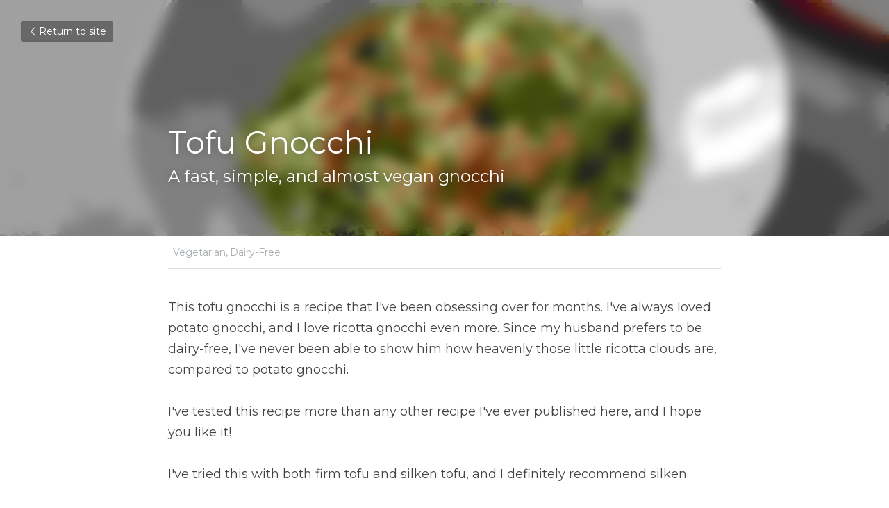

--- FILE ---
content_type: text/html; charset=utf-8
request_url: https://www.7mim.com/blog/tofu-gnocchi
body_size: 52525
content:
<!-- Powered by Strikingly.com 4 (1) Jan 22, 2026 at 18:14-->
<!DOCTYPE html>
<html itemscope itemtype='http://schema.org/WebPage' lang='en' xmlns:og='http://ogp.me/ns#' xmlns='http://www.w3.org/1999/xhtml'>
<head>
<title>Tofu Gnocchi - Vegetarian Dairy-Free</title>
<meta content="text/html; charset=UTF-8" http-equiv="Content-Type">
<meta content="width=device-width,initial-scale=1.0,user-scalable=yes,minimum-scale=1.0,maximum-scale=3.0" id="viewport" name="viewport">
<meta content="This tofu gnocchi is a recipe that I've been obsessing over for months. I've always loved potato gnocchi, and I love ricotta gnocchi even more. Since my husband prefers to be dairy" name="description">
<meta content="article" property="og:type">
<meta content="Tofu Gnocchi" property="og:title">
<meta content="https://www.7mim.com/blog/tofu-gnocchi" property="og:url">
<meta content="https://custom-images.strikinglycdn.com/res/hrscywv4p/image/upload/c_limit,fl_lossy,h_9000,w_1200,f_auto,q_auto/399175/254618_249804.jpeg" property="og:image">
<meta content="Tofu Gnocchi" property="og:site_name">
<meta content="This tofu gnocchi is a recipe that I've been obsessing over for months. I've always loved potato gnocchi, and I love ricotta gnocchi even more. Since my husband prefers to be dairy" property="og:description">
<meta content="Tofu Gnocchi" itemprop="name">
<meta content="This tofu gnocchi is a recipe that I've been obsessing over for months. I've always loved potato gnocchi, and I love ricotta gnocchi even more. Since my husband prefers to be dairy" itemprop="description">
<meta content="https://custom-images.strikinglycdn.com/res/hrscywv4p/image/upload/c_limit,fl_lossy,h_9000,w_1200,f_auto,q_auto/399175/254618_249804.jpeg" itemprop="image">
<meta content="summary_large_image" name="twitter:card">
<meta content="Tofu Gnocchi" name="twitter:title">
<meta content="This tofu gnocchi is a recipe that I've been obsessing over for months. I've always loved potato gnocchi, and I love ricotta gnocchi even more. Since my husband prefers to be dairy" name="twitter:description">
<meta content="https://custom-images.strikinglycdn.com/res/hrscywv4p/image/upload/c_limit,fl_lossy,h_9000,w_1200,f_auto,q_auto/399175/254618_249804.jpeg" name="twitter:image">
<meta name="csrf-param" content="authenticity_token">
<meta name="csrf-token" content="zhjVVPo16gk+Z5CX5ll83bmRxvAEeDJYj2AMyU5d6wvTSV/VGbF+zqE80MbCZat3w5u7G33wo6jI9yiAN/annw==">
<style>a,h1,input,p{margin:0;padding:0;border:0;font-weight:400;font-style:normal;font-size:100%;line-height:1;font-family:inherit}@font-face{font-family:open_sans;src:url(https://static-assets.strikinglycdn.com/webpack/fonts/OpenSans-Bold-webfont.1d9c7945c7bc7dd0909105119bfbc191.eot);src:url(https://static-assets.strikinglycdn.com/webpack/fonts/OpenSans-Bold-webfont.1d9c7945c7bc7dd0909105119bfbc191.eot?#iefix) format("embedded-opentype"),url(https://static-assets.strikinglycdn.com/webpack/fonts/OpenSans-Bold-webfont.2e90d5152ce92858b62ba053c7b9d2cb.woff) format("woff"),url(https://static-assets.strikinglycdn.com/webpack/fonts/OpenSans-Bold-webfont.76cc6be5d8a231dc012fef4bdb86f79c.ttf) format("truetype"),url(https://static-assets.strikinglycdn.com/webpack/fonts/OpenSans-Bold-webfont.93349923b5274a36ac93cb3168d09123.svg#open_sansbold) format("svg");font-weight:700;font-style:normal;font-display:swap}@font-face{font-family:open_sans;src:url(https://static-assets.strikinglycdn.com/webpack/fonts/OpenSans-BoldItalic-webfont.6218c213bb8cf22b25710da6f3a90e48.eot);src:url(https://static-assets.strikinglycdn.com/webpack/fonts/OpenSans-BoldItalic-webfont.6218c213bb8cf22b25710da6f3a90e48.eot?#iefix) format("embedded-opentype"),url(https://static-assets.strikinglycdn.com/webpack/fonts/OpenSans-BoldItalic-webfont.7657144ec477cd61ac4a5d1af3fa2d28.woff) format("woff"),url(https://static-assets.strikinglycdn.com/webpack/fonts/OpenSans-BoldItalic-webfont.b6690626036a7d6824632769305b1978.ttf) format("truetype"),url(https://static-assets.strikinglycdn.com/webpack/fonts/OpenSans-BoldItalic-webfont.2b4eeeaef53b3496a5cdf82803666ed7.svg#open_sansbold_italic) format("svg");font-weight:700;font-style:italic;font-display:swap}@font-face{font-family:open_sans;src:url(https://static-assets.strikinglycdn.com/webpack/fonts/OpenSans-Italic-webfont.43d5342998f3607bd61a8239e98b1160.eot);src:url(https://static-assets.strikinglycdn.com/webpack/fonts/OpenSans-Italic-webfont.43d5342998f3607bd61a8239e98b1160.eot?#iefix) format("embedded-opentype"),url(https://static-assets.strikinglycdn.com/webpack/fonts/OpenSans-Italic-webfont.f42641eed834f7b97a9499362c6c8855.woff) format("woff"),url(https://static-assets.strikinglycdn.com/webpack/fonts/OpenSans-Italic-webfont.de7ef31e6295902347c5c3643b2d82da.ttf) format("truetype"),url(https://static-assets.strikinglycdn.com/webpack/fonts/OpenSans-Italic-webfont.5b774c25787e0a52c013463c9e3c4219.svg#open_sansitalic) format("svg");font-weight:400;font-style:italic;font-display:swap}@font-face{font-family:open_sans;src:url(https://static-assets.strikinglycdn.com/webpack/fonts/OpenSans-Light-webfont.09e00aa7622ece30a0f1e06b55f66c2a.eot);src:url(https://static-assets.strikinglycdn.com/webpack/fonts/OpenSans-Light-webfont.09e00aa7622ece30a0f1e06b55f66c2a.eot?#iefix) format("embedded-opentype"),url(https://static-assets.strikinglycdn.com/webpack/fonts/OpenSans-Light-webfont.45b47f3e9c7d74b80f5c6e0a3c513b23.woff) format("woff"),url(https://static-assets.strikinglycdn.com/webpack/fonts/OpenSans-Light-webfont.2e98fc3ce85f31f63010b706259cb604.ttf) format("truetype"),url(https://static-assets.strikinglycdn.com/webpack/fonts/OpenSans-Light-webfont.8f04ed9aeb2185499068d84842b95aa1.svg#open_sanslight) format("svg");font-weight:300;font-style:normal;font-display:swap}@font-face{font-family:open_sans;src:url(https://static-assets.strikinglycdn.com/webpack/fonts/OpenSans-LightItalic-webfont.550b5fda4a27cfedb7131b1a6e85e748.eot);src:url(https://static-assets.strikinglycdn.com/webpack/fonts/OpenSans-LightItalic-webfont.550b5fda4a27cfedb7131b1a6e85e748.eot?#iefix) format("embedded-opentype"),url(https://static-assets.strikinglycdn.com/webpack/fonts/OpenSans-LightItalic-webfont.b553da506077488bc65289e10841d527.woff) format("woff"),url(https://static-assets.strikinglycdn.com/webpack/fonts/OpenSans-LightItalic-webfont.1d22953c479914c2f801e08de666b0e8.ttf) format("truetype"),url(https://static-assets.strikinglycdn.com/webpack/fonts/OpenSans-LightItalic-webfont.fd6dd5fa10c5a74f0a767eeb695342f1.svg#open_sanslight_italic) format("svg");font-weight:300;font-style:italic;font-display:swap}@font-face{font-family:open_sans;src:url(https://static-assets.strikinglycdn.com/webpack/fonts/OpenSans-Regular-webfont.c4d82460ef260eb1589e73528cbfb257.eot);src:url(https://static-assets.strikinglycdn.com/webpack/fonts/OpenSans-Regular-webfont.c4d82460ef260eb1589e73528cbfb257.eot?#iefix) format("embedded-opentype"),url(https://static-assets.strikinglycdn.com/webpack/fonts/OpenSans-Regular-webfont.79515ad0788973c533405f7012dfeccd.woff) format("woff"),url(https://static-assets.strikinglycdn.com/webpack/fonts/OpenSans-Regular-webfont.488d5cc145299ba07b75495100419ee6.ttf) format("truetype"),url(https://static-assets.strikinglycdn.com/webpack/fonts/OpenSans-Regular-webfont.8185eb3059c46e4169ce107dfcf85950.svg#open_sansregular) format("svg");font-weight:400;font-style:normal;font-display:swap}@font-face{font-family:open_sans;src:url(https://static-assets.strikinglycdn.com/webpack/fonts/OpenSans-Semibold-webfont.f28eb362fb6afe946d822ee5451c2146.eot);src:url(https://static-assets.strikinglycdn.com/webpack/fonts/OpenSans-Semibold-webfont.f28eb362fb6afe946d822ee5451c2146.eot?#iefix) format("embedded-opentype"),url(https://static-assets.strikinglycdn.com/webpack/fonts/OpenSans-Semibold-webfont.697574b47bcfdd2c45e3e63c7380dd67.woff) format("woff"),url(https://static-assets.strikinglycdn.com/webpack/fonts/OpenSans-Semibold-webfont.b32acea6fd3c228b5059042c7ad21c55.ttf) format("truetype"),url(https://static-assets.strikinglycdn.com/webpack/fonts/OpenSans-Semibold-webfont.3f6b1eed8a0832d6f316fc26526348a8.svg#open_sanssemibold) format("svg");font-weight:600;font-style:normal;font-display:swap}@font-face{font-family:open_sans;src:url(https://static-assets.strikinglycdn.com/webpack/fonts/OpenSans-SemiboldItalic-webfont.70bafcaaadad9e17b9c7784abbc6b1c2.eot);src:url(https://static-assets.strikinglycdn.com/webpack/fonts/OpenSans-SemiboldItalic-webfont.70bafcaaadad9e17b9c7784abbc6b1c2.eot?#iefix) format("embedded-opentype"),url(https://static-assets.strikinglycdn.com/webpack/fonts/OpenSans-SemiboldItalic-webfont.719f7321a8366f4ee609737026432113.woff) format("woff"),url(https://static-assets.strikinglycdn.com/webpack/fonts/OpenSans-SemiboldItalic-webfont.64f886b232962979e2eaf29d93108286.ttf) format("truetype"),url(https://static-assets.strikinglycdn.com/webpack/fonts/OpenSans-SemiboldItalic-webfont.70eb93d7ba2ad241180085a9a74b0b95.svg#open_sanssemibold_italic) format("svg");font-weight:600;font-style:italic;font-display:swap}@font-face{font-family:entypo;src:url(https://static-assets.strikinglycdn.com/webpack/fonts/entypo-fontello.d0357bfa224a314326f33b2840c79879.eot);src:url(https://static-assets.strikinglycdn.com/webpack/fonts/entypo-fontello.d0357bfa224a314326f33b2840c79879.eot) format("embedded-opentype"),url(https://static-assets.strikinglycdn.com/webpack/fonts/entypo-fontello.56c0334a3129bf39b25e0d4e67fcf233.woff) format("woff"),url(https://static-assets.strikinglycdn.com/webpack/fonts/entypo-fontello.dfaf21d0ca7ba2de51bcab7792332f02.ttf) format("truetype");font-weight:400;font-style:normal;font-display:swap}body,html{margin:0;padding:0}a,h1,input,p,strong{margin:0;padding:0;border:0;font-weight:400;font-style:normal;font-size:100%;line-height:1;font-family:inherit}html{font-size:100%;-webkit-text-size-adjust:100%;-ms-text-size-adjust:100%}a{text-decoration:none}html{font-size:14px;line-height:1}input::-webkit-input-placeholder{color:#c0c4c8}.eu-cookie-setting-dialog{width:100%;position:fixed;top:50%;left:50%;display:none;padding:20px;z-index:10000;max-width:500px;border-radius:5px;box-sizing:border-box;color:#555;-webkit-transform:translate(-50%,-50%);transform:translate(-50%,-50%);background-color:#f4f6f8;-webkit-animation:.3s ease-in-out slide_in_animation;animation:.3s ease-in-out slide_in_animation}.eu-cookie-setting-dialog .setting-title{font-size:14px;font-weight:700}.eu-cookie-setting-dialog .setting-item{display:-webkit-flex;display:flex;margin-top:20px;-webkit-align-items:flex-start;align-items:flex-start}.eu-cookie-setting-dialog .item-content{font-size:12px;margin:0 8px}.eu-cookie-setting-dialog .item-label{line-height:1;font-weight:700}.eu-cookie-setting-dialog .item-text{margin-top:5px;line-height:1.5}.eu-cookie-setting-dialog .setting-footer{margin-top:20px;text-align:right}.eu-cookie-setting-dialog .save-btn{color:#fff;font-size:12px;font-weight:700;padding:8px 10px;border-radius:4px;display:inline-block;letter-spacing:normal;background:#4b5056}.eu-cookie-setting-mask{position:fixed;display:none;top:0;left:0;width:100%;height:100%;z-index:10000;background:rgba(0,0,0,.4);-webkit-animation:.2s ease-in-out slide_in_animation;animation:.2s ease-in-out slide_in_animation}@-webkit-keyframes slide_in_animation{0%{opacity:0}to{opacity:1}}@keyframes slide_in_animation{0%{opacity:0}to{opacity:1}}#s-content{padding:0!important}.s-blog .container{position:relative;width:816px;margin:0 auto;padding:0}.s-blog .container .columns{float:left;display:inline;margin-left:10px;margin-right:10px}.s-blog .container .sixteen.columns{width:796px}@media only screen and (min-width:728px) and (max-width:879px){.s-blog .container{position:relative;width:640px;margin:0 auto;padding:0}.s-blog .container .columns{float:left;display:inline;margin-left:7px;margin-right:7px}.s-blog .container .sixteen.columns{width:626px}}@media only screen and (min-width:590px) and (max-width:727px){.s-blog .container{position:relative;width:556px;padding:0;margin:0 auto}.s-blog .container .columns,.s-blog .container .sixteen.columns{width:540px;margin-left:8px;margin-right:8px}}@media only screen and (min-width:490px) and (max-width:589px){.s-blog .container{position:relative;width:456px;padding:0;margin:0 auto}.s-blog .container .columns,.s-blog .container .sixteen.columns{width:440px;margin-left:8px;margin-right:8px}}@media only screen and (min-width:430px) and (max-width:489px){.s-blog .container{position:relative;width:396px;padding:0;margin:0 auto}.s-blog .container .columns,.s-blog .container .sixteen.columns{width:380px;margin-left:8px;margin-right:8px}}@media only screen and (min-width:370px) and (max-width:429px){.s-blog .container{position:relative;width:336px;padding:0;margin:0 auto}.s-blog .container .columns,.s-blog .container .sixteen.columns{width:320px;margin-left:8px;margin-right:8px}}@media only screen and (min-width:350px) and (max-width:369px){.s-blog .container{position:relative;width:316px;padding:0;margin:0 auto}.s-blog .container .columns,.s-blog .container .sixteen.columns{width:300px;margin-left:8px;margin-right:8px}}@media only screen and (max-width:349px){.s-blog .container{position:relative;width:296px;padding:0;margin:0 auto}.s-blog .container .columns,.s-blog .container .sixteen.columns{width:280px;margin-left:8px;margin-right:8px}}#s-content h1{font-size:48px}.s-font-body{font-size:18px}.s-font-heading{font-size:36px}.s-blog .s-blog-body{background:#fff}.s-blog .s-block{text-align:left}.s-blog .s-blog-post-section{position:relative;margin-bottom:30px}.s-blog .s-blog-post-section .s-text .s-component-content{color:#444;line-height:1.7;float:none;display:block;margin-left:0;margin-right:0}.s-blog .s-blog-post-section .s-text .s-component-content p,.s-blog .s-blog-post-section .s-text .s-component-content strong{line-height:1.7}.s-blog .s-blog-post-section .s-text .s-component-content strong{font-weight:700}.s-blog{font-size:18px}.s-blog h1{font-size:50px}.s-blog .s-blog-padding{padding:40px 0 60px}@media only screen and (max-width:727px){.s-blog .s-blog-padding{padding:30px 0}}.s-blog .s-blog-header .s-blog-header-inner{display:table;width:100%;height:auto;height:340px;color:#fff;overflow:hidden}.s-blog .s-blog-header .s-blog-header-inner h1{color:#fff}.s-blog .s-blog-header .s-blog-header-inner .s-blog-title{font-size:45px;margin-bottom:10px}@media only screen and (max-width:727px){.s-blog .s-blog-header .s-blog-header-inner .s-blog-title{font-size:36px}.s-blog .s-blog-header .s-blog-header-inner{height:220px}}.s-blog .s-blog-header .s-blog-header-inner .s-blog-subtitle{font-size:24px}.s-blog .s-blog-header .s-blog-header-inner.s-bg-light-text{color:#fff}.s-blog .s-blog-header .s-blog-header-inner.s-bg-light-text .s-blog-subtitle,.s-blog .s-blog-header .s-blog-header-inner.s-bg-light-text .s-blog-title{text-shadow:0 1px 12px rgba(0,0,0,.35)}.s-blog .s-blog-header .s-blog-header-inner .table-row-wrap{display:none}@media only screen and (max-width:489px){.s-blog h1{font-size:38px}.s-blog .s-blog-padding{padding-top:15px}.s-blog .s-blog-header .s-blog-header-inner .s-blog-back-link{display:none!important}.s-blog .s-blog-header .s-blog-header-inner .table-row-wrap{display:table-row;height:30px}@-moz-document url-prefix(){.s-blog .s-blog-header .s-blog-header-inner .table-row-wrap .container{padding-top:20px!important}}.s-blog .s-blog-header .s-blog-header-inner .table-row-wrap .s-blog-back-link{position:static;display:inline-block!important}}.s-blog .s-blog-header .s-blog-header-inner .s-blog-header-content{display:table-cell;vertical-align:bottom}.s-blog .s-blog-header .s-blog-header-inner .s-blog-subtitle-wrapper{font-size:36px;line-height:1.4;margin-bottom:10px}.s-blog .s-blog-header .s-blog-header-inner .s-blog-back-link{font-size:14px;background:rgba(0,0,0,.35);border-radius:3px;padding:8px 10px;color:#fff;line-height:1;display:inline-block;zoom:1;position:absolute;top:30px;left:30px;box-shadow:inset 0 0 2px rgba(0,0,0,.2);z-index:10!important}.s-blog .s-blog-header .s-blog-header-inner .s-blog-back-link .left-arrow{margin-right:2px}.s-blog .s-blog-header .s-blog-header-bottom{background:#fff}.s-blog .s-blog-header .s-blog-header-bottom .s-blog-info{padding:12px 0;border-bottom:1px solid #ddd;color:#a9aeb2;font-size:14px}body{-webkit-animation-duration:.1s;-webkit-animation-name:fontfix;-webkit-animation-iteration-count:1;-webkit-animation-timing-function:linear;-webkit-animation-delay:.1s}@-webkit-keyframes fontfix{0%{opacity:1}to{opacity:1}}.container:after{content:"\0020";display:block;height:0;clear:both;visibility:hidden}#strikingly-tooltip-container{position:fixed;top:0;left:0;z-index:10000;width:100%;font-family:open_sans,Open Sans,sans-serif}::-webkit-input-placeholder{color:#c6c9cd;font-weight:400}:-moz-placeholder{color:#c6c9cd;font-weight:400}::-moz-placeholder{color:#c6c9cd;font-weight:400}::-ms-input-placeholder{color:#c6c9cd;font-weight:400}::input-placeholder{color:#c6c9cd;font-weight:400}.s-blog-info{font-size:16px}.s-blog-info .s-blog-tags{position:relative;z-index:1;display:inline-block;line-height:16px;word-break:break-word}.s-blog-info .s-blog-tags .s-blog-tag{position:relative;margin:3px 3px 3px 0;display:inline-block}.s-blog-info .s-blog-tags .s-blog-tag.last{margin-right:0}[class*=" entypo-"]:before{font-family:entypo;font-style:normal;font-weight:400;speak:none;display:inline-block;text-decoration:inherit;width:1em;text-align:center;font-variant:normal;text-transform:none;line-height:1em}.entypo-left-open-big:before{content:"\e874"}.s-component{position:relative}#s-content{position:relative;overflow:hidden;margin-left:0;min-height:100vh;font-size:16px}#s-content h1{font-size:45px}#s-content h1{line-height:inherit;font-weight:inherit}@media only screen and (max-width:479px){#s-content h1{font-size:36px}}.s-text .s-component-content{word-wrap:break-word}.s-text .s-component-content strong{font-weight:700}.s-text .s-component-content p{line-height:inherit}.s-block .s-block-item.s-repeatable-item{vertical-align:top;margin-bottom:30px;max-width:100%}@media only screen and (max-width:727px){.s-block .s-block-item.s-repeatable-item{clear:both!important}}.s-bg-blurred{position:relative}@media only screen and (max-width:768px){html{scrollbar-width:none;-ms-overflow-style:none}::-webkit-scrollbar{width:0}}.s-font-title{font-family:montserrat,sans-serif}.s-font-body{font-family:montserrat,sans-serif}.s-font-heading{font-family:montserrat,sans-serif}.s-blog .s-blog-body,.s-blog .s-blog-header{font-family:montserrat,sans-serif}#s-content h1{margin-bottom:10px}.s-blog .s-blog-header .s-blog-header-inner.s-bg-light-text h1{color:#fff}</style>
  <script>
window.$S={};$S.conf={"SUPPORTED_CURRENCY":[{"code":"AED","symbol":"\u062f.\u0625","decimal":".","thousand":",","precision":2,"name":"United Arab Emirates Dirham"},{"code":"AFN","symbol":"\u060b","decimal":".","thousand":",","precision":2,"name":"Afghan afghani"},{"code":"ALL","symbol":"Lek","decimal":",","thousand":".","precision":2,"name":"Albanian lek"},{"code":"AMD","symbol":"\u058f","decimal":",","thousand":".","precision":2,"name":"Armenian dram"},{"code":"ANG","symbol":"\u0192","decimal":",","thousand":".","precision":2,"name":"Netherlands Antillean guilder"},{"code":"AOA","symbol":"Kz","decimal":",","thousand":".","precision":2,"name":"Angolan kwanza"},{"code":"ARS","symbol":"$","decimal":",","thousand":".","precision":2,"name":"Argentine peso"},{"code":"AUD","symbol":"A$","decimal":".","thousand":" ","precision":2,"name":"Australian Dollar"},{"code":"AWG","symbol":"\u0192","decimal":".","thousand":",","precision":2,"name":"Aruban florin"},{"code":"AZN","symbol":"\u20bc","decimal":".","thousand":",","precision":2,"name":"Azerbaijani Manat"},{"code":"BAM","symbol":"KM","decimal":",","thousand":".","precision":2,"name":"Bosnia and Herzegovina convertible mark"},{"code":"BBD","symbol":"$","decimal":".","thousand":",","precision":2,"name":"Barbadian dollar"},{"code":"BDT","symbol":"Tk","decimal":".","thousand":",","precision":2,"name":"Bangladeshi Taka"},{"code":"BGN","symbol":"\u043b\u0432","decimal":",","thousand":".","precision":2,"name":"Bulgarian lev"},{"code":"BHD","symbol":"\u062f.\u0628","decimal":".","thousand":",","precision":3,"name":"Bahraini dinar"},{"code":"BIF","symbol":"FBu","decimal":".","thousand":",","precision":0,"name":"Burundian franc"},{"code":"BMD","symbol":"$","decimal":".","thousand":",","precision":2,"name":"Bermudian dollar"},{"code":"BND","symbol":"$","decimal":".","thousand":",","precision":2,"name":"Brunei dollar"},{"code":"BOB","symbol":"$b","decimal":",","thousand":".","precision":2,"name":"Bolivian boliviano"},{"code":"BRL","symbol":"R$","decimal":",","thousand":".","precision":2,"name":"Brazilian Real","format":"%s %v"},{"code":"BSD","symbol":"$","decimal":".","thousand":",","precision":2,"name":"Bahamian dollar"},{"code":"BTN","symbol":"Nu.","decimal":".","thousand":",","precision":2,"name":"Bhutanese ngultrum"},{"code":"BWP","symbol":"P","decimal":".","thousand":",","precision":2,"name":"Botswana pula"},{"code":"BYN","symbol":"Br","decimal":".","thousand":",","precision":2,"name":"Belarusian ruble"},{"code":"BZD","symbol":"BZ$","decimal":".","thousand":",","precision":2,"name":"Belize dollar"},{"code":"CAD","symbol":"$","decimal":".","thousand":",","precision":2,"name":"Canadian Dollar"},{"code":"CDF","symbol":"FC","decimal":".","thousand":",","precision":2,"name":"Congolese franc"},{"code":"CHF","symbol":"CHF","decimal":".","thousand":"'","precision":2,"name":"Swiss Franc","format":"%s %v"},{"code":"CLP","symbol":"$","decimal":"","thousand":".","precision":0,"name":"Chilean Peso"},{"code":"CNY","symbol":"\u00a5","decimal":".","thousand":",","precision":2,"name":"Chinese Yuan"},{"code":"CRC","symbol":"\u20a1","decimal":",","thousand":".","precision":2,"name":"Costa Rican col\u00f3n"},{"code":"CUP","symbol":"$","decimal":".","thousand":",","precision":2,"name":"Cuban peso"},{"code":"CVE","symbol":"$","decimal":".","thousand":",","precision":2,"name":"Cape Verdean escudo"},{"code":"CZK","symbol":"K\u010d","decimal":",","thousand":".","precision":2,"name":"Czech Koruna","format":"%v %s"},{"code":"DJF","symbol":"Fdj","decimal":".","thousand":",","precision":0,"name":"Djiboutian franc"},{"code":"DKK","symbol":"kr","decimal":".","thousand":",","precision":2,"name":"Danish Krone","format":"%v %s"},{"code":"DOP","symbol":"RD$","decimal":".","thousand":",","precision":2,"name":"Dominican peso"},{"code":"DZD","symbol":"\u062f\u062c","decimal":",","thousand":".","precision":2,"name":"Algerian dinar"},{"code":"EGP","symbol":"E\u00a3","decimal":".","thousand":",","precision":2,"name":"Egyptian pound"},{"code":"ERN","symbol":"Nkf","decimal":".","thousand":",","precision":2,"name":"Eritrean nakfa"},{"code":"ETB","symbol":"Br","decimal":".","thousand":",","precision":2,"name":"Ethiopian birr"},{"code":"EUR","symbol":"\u20ac","decimal":",","thousand":".","precision":2,"name":"Euro","format":"%v %s"},{"code":"FJD","symbol":"$","decimal":".","thousand":",","precision":2,"name":"Fijian dollar"},{"code":"FKP","symbol":"\u00a3","decimal":".","thousand":",","precision":2,"name":"Falkland Islands pound"},{"code":"GBP","symbol":"\u00a3","decimal":".","thousand":",","precision":2,"name":"British Pound"},{"code":"GEL","symbol":"\u10da","decimal":",","thousand":".","precision":2,"name":"Georgian lari"},{"code":"GGP","symbol":"\u00a3","decimal":".","thousand":",","precision":2,"name":"Guernsey pound"},{"code":"GHS","symbol":"GH\u20b5","decimal":".","thousand":",","precision":2,"name":"Ghanaian cedi"},{"code":"GIP","symbol":"\u00a3","decimal":".","thousand":",","precision":2,"name":"Gibraltar pound"},{"code":"GMD","symbol":"D","decimal":".","thousand":",","precision":2,"name":"Gambian dalasi"},{"code":"GNF","symbol":"\u20a3","decimal":".","thousand":",","precision":0,"name":"Guinean franc"},{"code":"GTQ","symbol":"Q","decimal":".","thousand":",","precision":2,"name":"Guatemalan quetzal"},{"code":"GYD","symbol":"G$","decimal":".","thousand":",","precision":2,"name":"Guyanese dollar"},{"code":"HKD","symbol":"HK$","decimal":".","thousand":",","precision":2,"name":"Hong Kong Dollar"},{"code":"HNL","symbol":"L","decimal":".","thousand":",","precision":2,"name":"Honduran lempira"},{"code":"HRK","symbol":"kn","decimal":".","thousand":",","precision":2,"name":"Croatian kuna"},{"code":"HTG","symbol":"G","decimal":".","thousand":",","precision":2,"name":"Haitian gourde"},{"code":"HUF","symbol":"Ft","decimal":"","thousand":",","precision":0,"name":"Hungarian Forint","format":"%v %s"},{"code":"ILS","symbol":"\u20aa","decimal":".","thousand":",","precision":2,"name":"Israeli New Shekel"},{"code":"IMP","symbol":"\u00a3","decimal":".","thousand":",","precision":2,"name":"Isle of Man pound"},{"code":"INR","symbol":"\u20b9","decimal":".","thousand":",","precision":2,"name":"Indian Rupee"},{"code":"IQD","symbol":"\u062f.\u0639","decimal":".","thousand":",","precision":3,"name":"Iraqi dinar"},{"code":"IRR","symbol":"\u062a\u0648\u0645\u0627\u0646","decimal":".","thousand":",","precision":2,"name":"Iranian rial"},{"code":"ISK","symbol":"kr","decimal":",","thousand":".","precision":2,"name":"Icelandic kr\u00f3na"},{"code":"JEP","symbol":"\u00a3","decimal":".","thousand":",","precision":2,"name":"Jersey pound"},{"code":"JMD","symbol":"J$","decimal":".","thousand":",","precision":2,"name":"Jamaican Dollar"},{"code":"JOD","symbol":"JD","decimal":".","thousand":",","precision":3,"name":"Jordanian Dinar"},{"code":"JPY","symbol":"\u00a5","decimal":"","thousand":",","precision":0,"name":"Japanese Yen","format":"%s %v"},{"code":"KES","symbol":"KSh","decimal":".","thousand":",","precision":2,"name":"Kenyan shilling"},{"code":"KGS","symbol":"\u043b\u0432","decimal":",","thousand":".","precision":2,"name":"Kyrgyzstani som"},{"code":"KHR","symbol":"\u17db","decimal":".","thousand":",","precision":2,"name":"Cambodian riel"},{"code":"KMF","symbol":"CF","decimal":".","thousand":",","precision":0,"name":"Comorian franc"},{"code":"KPW","symbol":"\u20a9","decimal":".","thousand":",","precision":2,"name":"North Korean won"},{"code":"KRW","symbol":"\uc6d0","decimal":"","thousand":",","precision":0,"name":"South Korean Won","format":"%v %s"},{"code":"KWD","symbol":"\u062f.\u0643","decimal":".","thousand":",","precision":3,"name":"Kuwait dinar"},{"code":"KYD","symbol":"CI$","decimal":".","thousand":",","precision":2,"name":"Cayman Islands dollar"},{"code":"KZT","symbol":"\u20b8","decimal":",","thousand":".","precision":2,"name":"Kazakhstani tenge"},{"code":"LBP","symbol":"LL","decimal":".","thousand":",","precision":2,"name":"Lebanese pound"},{"code":"LKR","symbol":"\u20a8","decimal":".","thousand":",","precision":2,"name":"Sri Lankan rupee"},{"code":"LRD","symbol":"LR$","decimal":".","thousand":",","precision":2,"name":"Liberian dollar"},{"code":"LSL","symbol":"M","decimal":".","thousand":",","precision":2,"name":"Lesotho loti"},{"code":"LYD","symbol":"LD","decimal":".","thousand":",","precision":3,"name":"Libyan dinar"},{"code":"MAD","symbol":"\u062f.\u0645.","decimal":",","thousand":".","precision":2,"name":"Moroccan dirham"},{"code":"MDL","symbol":"L","decimal":",","thousand":".","precision":2,"name":"Moldovan leu"},{"code":"MGA","symbol":"Ar","decimal":".","thousand":",","precision":0,"name":"Malagasy ariary"},{"code":"MKD","symbol":"\u0434\u0435\u043d","decimal":",","thousand":".","precision":2,"name":"Macedonian denar"},{"code":"MMK","symbol":"Ks","decimal":".","thousand":",","precision":2,"name":"Myanmar kyat"},{"code":"MNT","symbol":"\u20ae","decimal":".","thousand":",","precision":2,"name":"Mongolian tugrik"},{"code":"MOP","symbol":"MOP$","decimal":".","thousand":",","precision":2,"name":"Macanese pataca"},{"code":"MRO","symbol":"UM","decimal":".","thousand":",","precision":2,"name":"Mauritanian Ouguiya"},{"code":"MRU","symbol":"UM","decimal":".","thousand":",","precision":2,"name":"Mauritanian ouguiya"},{"code":"MUR","symbol":"\u20a8","decimal":".","thousand":",","precision":2,"name":"Mauritian rupee"},{"code":"MVR","symbol":"Rf","decimal":".","thousand":",","precision":2,"name":"Maldivian rufiyaa"},{"code":"MWK","symbol":"K","decimal":".","thousand":",","precision":2,"name":"Malawian kwacha"},{"code":"MXN","symbol":"$","decimal":".","thousand":",","precision":2,"name":"Mexican Peso"},{"code":"MYR","symbol":"RM","decimal":".","thousand":",","precision":2,"name":"Malaysian Ringgit"},{"code":"MZN","symbol":"MT","decimal":",","thousand":".","precision":2,"name":"Mozambican metical"},{"code":"NAD","symbol":"N$","decimal":".","thousand":",","precision":2,"name":"Namibian dollar"},{"code":"NGN","symbol":"\u20a6","decimal":".","thousand":",","precision":2,"name":"Nigerian naira"},{"code":"NIO","symbol":"C$","decimal":".","thousand":",","precision":2,"name":"Nicaraguan c\u00f3rdoba"},{"code":"NOK","symbol":"kr","decimal":",","thousand":".","precision":2,"name":"Norwegian Krone","format":"%v %s"},{"code":"NPR","symbol":"\u20a8","decimal":".","thousand":",","precision":2,"name":"Nepalese rupee"},{"code":"NZD","symbol":"$","decimal":".","thousand":",","precision":2,"name":"New Zealand Dollar"},{"code":"OMR","symbol":"\u0631.\u0639.","decimal":".","thousand":",","precision":3,"name":"Omani rial"},{"code":"PAB","symbol":"B\/.","decimal":".","thousand":",","precision":2,"name":"Panamanian balboa"},{"code":"PEN","symbol":"S\/.","decimal":".","thousand":",","precision":2,"name":"Peruvian Sol"},{"code":"PGK","symbol":"K","decimal":".","thousand":",","precision":2,"name":"Papua New Guinean kina"},{"code":"PHP","symbol":"\u20b1","decimal":".","thousand":",","precision":2,"name":"Philippine Peso"},{"code":"PKR","symbol":"\u20a8","decimal":".","thousand":",","precision":2,"name":"Pakistani rupee"},{"code":"PLN","symbol":"z\u0142","decimal":",","thousand":" ","precision":2,"name":"Polish Zloty","format":"%v %s"},{"code":"PYG","symbol":"\u20b2","decimal":",","thousand":".","precision":0,"name":"Paraguayan guaran\u00ed"},{"code":"QAR","symbol":"\u0631.\u0642","decimal":".","thousand":",","precision":2,"name":"Qatari riyal"},{"code":"RON","symbol":"lei","decimal":",","thousand":".","precision":2,"name":"Romanian leu"},{"code":"RSD","symbol":"\u0434\u0438\u043d","decimal":",","thousand":".","precision":2,"name":"Serbian dinar"},{"code":"RUB","symbol":"\u20bd","decimal":",","thousand":".","precision":2,"name":"Russian Ruble","format":"%v %s"},{"code":"RWF","symbol":"FRw","decimal":".","thousand":",","precision":0,"name":"Rwandan franc"},{"code":"SAR","symbol":"\u0631.\u0633","decimal":".","thousand":",","precision":2,"name":"Saudi Arabian riyal"},{"code":"SBD","symbol":"SI$","decimal":".","thousand":",","precision":2,"name":"Solomon Islands dollar"},{"code":"SCR","symbol":"SRe","decimal":".","thousand":",","precision":2,"name":"Seychellois rupee"},{"code":"SDG","symbol":"SDG","decimal":".","thousand":",","precision":2,"name":"Sudanese pound"},{"code":"SEK","symbol":"kr","decimal":".","thousand":" ","precision":2,"name":"Swedish Krona","format":"%v %s"},{"code":"SGD","symbol":"S$","decimal":".","thousand":",","precision":2,"name":"Singapore Dollar"},{"code":"SHP","symbol":"\u00a3","decimal":".","thousand":",","precision":2,"name":"Saint Helena pound"},{"code":"SLL","symbol":"Le","decimal":".","thousand":",","precision":2,"name":"Sierra Leonean leone"},{"code":"SOS","symbol":"S","decimal":".","thousand":",","precision":2,"name":"Somali shilling"},{"code":"SRD","symbol":"$","decimal":",","thousand":".","precision":2,"name":"Surinamese dollar"},{"code":"SSP","symbol":"SS\u00a3","decimal":".","thousand":",","precision":2,"name":"South Sudanese pound"},{"code":"STD","symbol":"Db","decimal":".","thousand":",","precision":2,"name":"Sao Tomean Dobra"},{"code":"STN","symbol":"Db","decimal":".","thousand":",","precision":2,"name":"S\u00e3o Tom\u00e9 and Pr\u00edncipe dobra"},{"code":"SYP","symbol":"LS","decimal":".","thousand":",","precision":2,"name":"Syrian pound"},{"code":"SZL","symbol":"E","decimal":".","thousand":",","precision":2,"name":"Swazi lilangeni"},{"code":"THB","symbol":"\u0e3f","decimal":".","thousand":",","precision":2,"name":"Thai Baht"},{"code":"TJS","symbol":"SM","decimal":".","thousand":",","precision":2,"name":"Tajikistani somoni"},{"code":"TMT","symbol":"T","decimal":".","thousand":",","precision":2,"name":"Turkmenistan manat"},{"code":"TND","symbol":"\u062f.\u062a","decimal":".","thousand":",","precision":3,"name":"Tunisian dinar"},{"code":"TOP","symbol":"T$","decimal":".","thousand":",","precision":2,"name":"Tongan pa\u02bbanga"},{"code":"TRY","symbol":"\u20ba","decimal":".","thousand":",","precision":2,"name":"Turkish lira"},{"code":"TTD","symbol":"TT$","decimal":".","thousand":",","precision":2,"name":"Trinidad and Tobago dollar"},{"code":"TWD","symbol":"NT$","decimal":"","thousand":",","precision":0,"name":"New Taiwan Dollar"},{"code":"TZS","symbol":"Tsh","decimal":".","thousand":",","precision":2,"name":"Tanzanian shilling"},{"code":"UAH","symbol":"\u20b4","decimal":".","thousand":",","precision":2,"name":"Ukrainian hryvnia"},{"code":"UGX","symbol":"USh","decimal":".","thousand":",","precision":2,"name":"Ugandan shilling"},{"code":"USD","symbol":"$","decimal":".","thousand":",","precision":2,"name":"United States Dollar"},{"code":"UYU","symbol":"$U","decimal":",","thousand":".","precision":2,"name":"Uruguayan peso"},{"code":"UZS","symbol":"\u043b\u0432","decimal":",","thousand":".","precision":2,"name":"Uzbekistani so\u02bbm"},{"code":"VES","symbol":"Bs.S.","decimal":".","thousand":",","precision":2,"name":"Venezuelan bol\u00edvar soberano"},{"code":"VUV","symbol":"VT","decimal":".","thousand":",","precision":0,"name":"Vanuatu vatu"},{"code":"WST","symbol":"WS$","decimal":".","thousand":",","precision":2,"name":"Samoan t\u0101l\u0101"},{"code":"XAF","symbol":"FCFA","decimal":".","thousand":",","precision":0,"name":"Central African CFA franc"},{"code":"XCD","symbol":"EC$","decimal":".","thousand":",","precision":2,"name":"East Caribbean dollar"},{"code":"XDR","symbol":"SDR","decimal":".","thousand":"","precision":0,"name":"Special drawing rights"},{"code":"XOF","symbol":"CFA","decimal":".","thousand":",","precision":0,"name":"West African CFA franc"},{"code":"XPF","symbol":"\u20a3","decimal":".","thousand":",","precision":0,"name":"CFP franc"},{"code":"YER","symbol":"\u0631.\u064a","decimal":".","thousand":",","precision":2,"name":"Yemeni rial"},{"code":"ZAR","symbol":"R","decimal":".","thousand":",","precision":2,"name":"South African Rand"},{"code":"ZMW","symbol":"K","decimal":",","thousand":".","precision":2,"name":"Zambian kwacha"},{"code":"IDR","symbol":"Rp ","decimal":"","thousand":".","precision":0,"name":"Indonesian Rupiah"},{"code":"VND","symbol":"\u20ab","decimal":"","thousand":".","precision":0,"name":"Vietnamese Dong","format":"%v%s"},{"code":"LAK","symbol":"\u20ad","decimal":".","thousand":",","precision":2,"name":"Lao kip"},{"code":"COP","symbol":"$","decimal":".","thousand":",","precision":0,"name":"Colombian Peso"}],"keenio_collection":"strikingly_pageviews","keenio_pbs_impression_collection":"strikingly_pbs_impression","keenio_pbs_conversion_collection":"strikingly_pbs_conversion","keenio_pageservice_imageshare_collection":"strikingly_pageservice_imageshare","keenio_page_socialshare_collection":"strikingly_page_socialshare","keenio_page_framing_collection":"strikingly_page_framing","keenio_file_download_collection":"strikingly_file_download","is_google_analytics_enabled":true,"gdpr_compliance_feature":false,"is_strikingly_analytics_enabled":true,"baidu_xzh_json":null,"isBlog":true};$S.globalConf={"premium_apps":["HtmlApp","EcwidApp","MailChimpApp","CeleryApp","LocuApp"],"environment":"production","env":"production","host_suffix":"strikingly.com","asset_url":"https:\/\/static-assets.strikinglycdn.com","support_url":"http:\/\/support.strikingly.com","sxl_font_api_url":"https:\/\/static-fonts-css.strikinglycdn.com","locale":"en","enable_live_chat":true,"s_in_china":false,"browser_locale":null,"is_sxl":false,"is_rtl":false,"google":{"recaptcha_v2_client_key":"6LeRypQbAAAAAGgaIHIak2L7UaH4Mm3iS6Tpp7vY","recaptcha_v2_invisible_client_key":"6LdmtBYdAAAAAJmE1hETf4IHoUqXQaFuJxZPO8tW"},"hcaptcha":{"hcaptcha_checkbox_key":"cd7ccab0-57ca-49aa-98ac-db26473a942a","hcaptcha_invisible_key":"65400c5a-c122-4648-971c-9f7e931cd872"},"user_image_cdn":{"qn":"\/\/user-assets.sxlcdn.com","s":"\/\/custom-images.strikinglycdn.com"},"user_image_private_cdn":{"qn":null},"rollout":{"crm_livechat":true,"google_invisible_recaptcha":true,"enabled_hcaptcha":true,"nav_2021":true,"nav_2021_off":false,"nav_2023":true,"new_blog_layout":true,"pbs_i18n":true},"GROWINGIO_API_KEY":null,"BAIDU_API_KEY":null,"SEGMENTIO_API_KEY":"eb3txa37hi","FACEBOOK_APP_ID":"138736959550286","WECHAT_APP_ID":null,"KEEN_IO_PROJECT_ID":"5317e03605cd66236a000002","KEEN_IO_WRITE_KEY":"[base64]","CLOUDINARY_CLOUD_NAME":"hrscywv4p","CLOUDINARY_PRESET":"oxbxiyxl","BUGSNAG_FE_API_KEY":"","BUGSNAG_FE_JS_RELEASE_STAGE":"production","WEB_PUSH_PUB_KEY":"BDKuVD3CPl9FsdF_P7eYJg1i-siryCIDQRcOhTu2zMMFbNrXaugVggo_7vy5OHPYTVaXkLBWv8PUPdduzaKq8xE="};$S.miniProgramAppType=null;$S.blogPostData={"blogPostMeta":{"id":11242718,"state":"published","pinned":false,"notified":false,"createdAt":"2021-02-18T14:45:15.714-08:00","publishedAt":"2021-02-18T15:22:15.754-08:00","publicUrl":"https:\/\/www.7mim.com\/blog\/tofu-gnocchi","customSlug":null,"editCount":130,"publishedEditCount":122,"mode":"show","role":null,"reviewState":null,"needReview":false,"censorshipResult":null,"reviewUpdatedAt":null,"scheduledPublishAt":null,"scheduledPublishAtUtcTime":null,"scheduledTimeZone":null,"postedToWechat":false,"tags":["Vegetarian","Dairy-Free"],"categories":[{"id":157916,"name":"Dairy-Free"},{"id":2050,"name":"Vegetarian"}],"socialMediaConfig":{"url":"https:\/\/www.7mim.com\/blog\/tofu-gnocchi","title":"Tofu Gnocchi","image":"https:\/\/custom-images.strikinglycdn.com\/res\/hrscywv4p\/image\/upload\/c_limit,fl_lossy,h_9000,w_1200,f_auto,q_auto\/399175\/254618_249804.jpeg","description":"This tofu gnocchi is a recipe that I've been obsessing over for months. I've always loved potato gnocchi, and I love ricotta gnocchi even more. Since my husband prefers to be dairy-free, I've never been able to show him how heavenly those little ricotta clouds are, compared to potato gnocchi....","fbAppId":"138736959550286"},"nextBlogPostTitle":"Healthy Cornbread","nextBlogPostRelativeUrl":"\/blog\/healthy-cornbread","nextBlogPostId":14983329,"prevBlogPostTitle":"Homemade Vegan Bacon","prevBlogPostRelativeUrl":"\/blog\/homemade-vegan-bacon","prevBlogPostId":10884771},"pageMeta":{"blogSettings":{"previewLayout":1,"mailchimpCode":null,"hasSubscriptionCode":false,"hasSubscriptionCodeBefore":null,"showMorePostsWith":null,"usedDisqusCommentsBefore":null,"showRss":null,"showMip":null,"enableComments":null,"lastReadCommentsAt":null,"showAmp":null,"reviewNumber":null,"commentsRequireApproval":null,"showSubscriptionForm":null,"showSubscriptionsTab":null,"headerCustomCode":"","footerCustomCode":"\u003cscript\u003e\n   var customFunction = function () {\n\n      $(\"a.s-blog-back-link.s-font-body.s-blog-body\").attr(\"href\", \"https:\/\/www.7mim.com\/recipes\");\n\n   };\n  window._strk = window._strk || [];\n_strk.push( function(){ customFunction(); window.edit_page.Event.subscribe(\"Page.beforeNewOneFadeIn\", customFunction); });\nwindow.setInterval(function() {\n \t customFunction()\n}, 500)\n\u003c\/script\u003e\n","shortcuts":[],"shortcutsOrder":{},"banner":[],"previewNumber":"15","wechatMomentEnabled":null,"category_order":{"2050":2,"24210":0,"29359":1,"157918":3,"157919":4},"showNav":null,"hideNewBlogTips":true,"positiveOrder":true},"isPro":true,"isV4":true,"forcedLocale":"en","userId":399175,"membership":"pro","theme":{"id":59,"css_file":"themes/s5-theme/main","color_list":"","created_at":"2017-12-17T18:25:54.886-08:00","updated_at":"2018-04-10T19:58:57.731-07:00","display_name":"S5 Theme","default_slide_list":"","navbar_file":"s5-theme/navbar","footer_file":null,"name":"s5-theme","thumb_image":null,"use_background_image":false,"demo_page_id":null,"type_mask":1,"data_page_id":null,"is_new":false,"priority":0,"header_file":null,"data":"{\"menu\":{\"type\":\"Menu\",\"components\":{\"logo\":{\"type\":\"Image\",\"image_type\":\"small\",\"url\":\"/images/defaults/default_logo.png\"},\"title\":{\"type\":\"RichText\",\"value\":\"Title Text\",\"text_type\":\"title\"}}}}","name_with_v4_fallback":"s5-theme"},"permalink":"7mim","subscriptionPlan":"pro_2y","subscriptionPeriod":"2y","isOnTrial":false,"customColors":{"type":"CustomColors","id":"f_d35970ff-fab0-4cef-a27f-e8b4bf8cae86","defaultValue":null,"active":true,"highlight1":"#819aa6","highlight2":"#dee2e4"},"animations":{"type":"Animations","id":"f_1e864d09-1899-4c92-98b3-d7c80ca2377e","defaultValue":null,"page_scroll":"none","background":"parallax","image_link_hover":"none"},"s5Theme":{"type":"Theme","id":"f_247e5d2c-d437-4993-a487-1c633cb2e339","defaultValue":null,"version":"11","nav":{"type":"NavTheme","id":"f_a7eefaef-c78a-4fe1-925d-f515062961c4","defaultValue":null,"name":"topBlock","layout":"h","padding":"large","sidebarWidth":"medium","topContentWidth":"full","horizontalContentAlignment":"center","verticalContentAlignment":"middle","fontSize":"medium","backgroundColor1":"#fbfbfb","highlightColor":"rgba(129,154,166,0.5)","presetColorName":"lightMinimal","itemColor":"#000000","itemSpacing":"compact","dropShadow":"no","socialMediaListType":"link","isTransparent":false,"isSticky":true,"showSocialMedia":false,"highlight":{"blockBackgroundColor":null,"blockTextColor":null,"blockBackgroundColorSettings":{"id":"30fb8691-b9eb-48a1-879a-6fd30b153009","default":"#404a4f","preIndex":null,"type":"custom"},"blockTextColorSettings":{"id":"18447970-c374-49d7-9258-fab3e1113d41","default":"#ffffff","preIndex":null,"type":"custom"},"blockShape":"pill","textColor":null,"textColorSettings":{"id":"76ce7968-fecc-4e8a-9eca-7c130de4e081","default":"#404a4f","preIndex":null,"type":"custom"},"type":"underline","id":"f_28793878-cbca-46a1-9c9b-7b21ae3ecf55"},"border":{"enable":false,"borderColor":"#000","position":"bottom","thickness":"small","borderColorSettings":{"preIndex":null,"type":"custom","default":"#ffffff","id":"f_565b751f-dccc-4b9d-b3a5-2474e7e172d5"}},"layoutsVersionStatus":{"a":{"status":"done","from":"v1","to":"v2","currentVersion":"v2"},"b":{"status":"done","from":"v1","to":"v2","currentVersion":"v2"},"g":{"status":"done","from":"v1","to":"v2","currentVersion":"v2"}},"socialMedia":[],"socialMediaButtonList":[{"type":"Facebook","id":"a72c0238-0910-11ee-9272-3b26a7f2af04","url":"","link_url":"","share_text":"","show_button":false},{"type":"Twitter","id":"a72c0239-0910-11ee-9272-3b26a7f2af04","url":"","link_url":"","share_text":"","show_button":false},{"type":"LinkedIn","id":"a72c023a-0910-11ee-9272-3b26a7f2af04","url":"","link_url":"","share_text":"","show_button":false},{"type":"Pinterest","id":"a72c023b-0910-11ee-9272-3b26a7f2af04","url":"","link_url":"","share_text":"","show_button":false}],"socialMediaContactList":[{"type":"SocialMediaPhone","id":"a72c023e-0910-11ee-9272-3b26a7f2af04","defaultValue":"","className":"fas fa-phone-alt"},{"type":"SocialMediaEmail","id":"a72c023f-0910-11ee-9272-3b26a7f2af04","defaultValue":"","className":"fas fa-envelope"}],"backgroundColorSettings":{"id":"19282f99-86fc-470a-8409-0465e642c6c8","default":"#dee2e4","preIndex":null,"type":"custom"},"highlightColorSettings":{"id":"0d94f587-8caf-40ad-93f0-80f320df92c0","default":"#404a4f","preIndex":null,"type":"custom"},"itemColorSettings":{"id":"5f4c7aca-2498-4f4b-8c2d-99aa8e51f10f","default":"#000000","preIndex":null,"type":"default"}},"section":{"type":"SectionTheme","id":"f_4fc6197e-5182-4a82-a157-ca9ae223252b","defaultValue":null,"padding":"normal","contentWidth":"normal","contentAlignment":"center","baseFontSize":16,"titleFontSize":null,"subtitleFontSize":null,"itemTitleFontSize":null,"itemSubtitleFontSize":null,"textHighlightColor":"#679052","baseColor":"","titleColor":"","subtitleColor":"#819aa6","itemTitleColor":"","itemSubtitleColor":"#819aa6","textHighlightSelection":{"type":"TextHighlightSelection","id":"f_478cdb1a-d103-4e57-8375-089aab219e48","defaultValue":null,"title":false,"subtitle":true,"itemTitle":false,"itemSubtitle":true},"base":{"preIndex":null,"type":"default","default":"#50555c","id":"f_5ff814bd-2236-4c94-805b-87426d36ff9e"},"title":{"preIndex":null,"type":"default","default":"#1D2023","id":"f_898394ce-58a2-4e0f-b7c4-68f476adbc6d"},"subtitle":{"preIndex":null,"type":"default","default":"#819aa6","id":"f_51c1e4da-ac15-4c83-aac4-0013621a7681"},"itemTitle":{"preIndex":null,"type":"default","default":"#1D2023","id":"f_87f4d214-b514-4597-8bab-41a69144acc7"},"itemSubtitle":{"preIndex":null,"type":"default","default":"#819aa6","id":"f_7a20ecff-3c14-42c4-ba74-576a5e556ef5"}},"firstSection":{"type":"FirstSectionTheme","id":"f_db90f220-e55e-4a61-8251-f8e855dc7278","defaultValue":null,"height":"large","shape":"none"},"button":{"type":"ButtonTheme","id":"f_78383a89-ed4d-4cda-9d68-f5c72825706d","defaultValue":null,"backgroundColor":"#819aa6","shape":"pill","fill":"ghost","backgroundSettings":{"preIndex":null,"type":"default","default":"#819aa6","id":"f_c70e365e-492f-43d0-ab7a-4fa5ade219a1"}}},"id":11794882,"headingFont":"oxygen","titleFont":"quicksand","bodyFont":"nanum gothic","usedWebFontsNormalized":"Nanum+Gothic:regular,700,800|Oxygen:300,regular,700|Quicksand:300,regular,500,600,700|Montserrat:400,700","showAmp":null,"subscribersCount":0,"templateVariation":"","showStrikinglyLogo":false,"multiPage":true,"sectionLayout":"three-card-none-show","siteName":"7 Mile Island Massage","siteRollouts":{"custom_code":true,"pro_sections":true,"pro_apps":true,"new_settings_dialog_feature":true,"google_analytics":true,"strikingly_analytics":true,"sections_name_sync":true,"popup":false,"custom_form":true,"popup_trial":false,"membership_feature":false},"pageCustomDomain":"www.7mim.com","pagePublicUrl":"https:\/\/www.7mim.com\/","googleAnalyticsTracker":"UA-125193072-4","googleAnalyticsType":"universal","facebookPixelId":"183058219611787","gaTrackingId":"UA-25124444-6","errorceptionKey":"\"518ac810441fb4b7180002fa\"","keenioProjectId":"5317e03605cd66236a000002","keenioWriteKey":"[base64]","wechatMpAccountId":null,"blogSubscriptionUrl":"\/show_iframe_component\/1071306","chatSettings":null,"showNav":null,"hideNewBlogTips":true,"connectedSites":[],"enableFixedTextColor":true,"enableFixedTextColorRemaining":true,"enableFixedTextColorHasBgColor":true,"enableFixedGallerySectionRtlStyle":true,"enableFixedNavHorizontalAlign":true,"enableSectionSmartBinding":true,"enableFixedSectionContentStyle20251020":true,"enableNewLumaVersion":true,"enableFixedNavSpecialLogicColor":true},"content":{"type":"Blog.BlogData","id":"f_3f145d25-861c-49f5-b886-176c219fb4a3","defaultValue":null,"showComments":true,"showShareButtons":null,"header":{"type":"Blog.Header","id":"f_84e532c8-2de4-4c55-bca5-e3ce728a7fa8","defaultValue":null,"title":{"type":"Blog.Text","id":"f_06593c2f-298d-44a9-8313-71e816fe3dab","defaultValue":false,"value":"\u003cp\u003eTofu Gnocchi\u003c\/p\u003e","backupValue":null,"version":1},"subTitle":{"type":"Blog.Text","id":"f_ac6bfb02-d0f2-41a5-b4f4-2e509dd69e39","defaultValue":false,"value":"\u003cp\u003eA fast, simple, and almost vegan gnocchi\u003c\/p\u003e","backupValue":null,"version":1},"backgroundImage":{"type":"Blog.BackgroundImage","id":"f_069325c8-f3d1-464f-b05e-41b42e857fd7","defaultValue":false,"url":"!","textColor":"light","backgroundVariation":null,"sizing":"cover","userClassName":null,"linkUrl":null,"linkTarget":null,"videoUrl":null,"videoHtml":"","storageKey":"399175\/254618_249804","storage":"s","format":"jpeg","h":4000,"w":6000,"s":3010376,"useImage":true,"noCompression":null,"focus":{},"backgroundColor":{},"linkInputEnabled":null,"descriptionInputEnabled":null}},"footer":{"type":"Blog.Footer","id":"f_507d32f2-1ee2-4b42-a5cb-dbb08fb5c96f","defaultValue":null,"comment":{"type":"Blog.Comment","id":"f_f058135a-1c17-4402-a73b-113aa76b9369","defaultValue":null,"shortName":""},"shareButtons":{"type":"Blog.ShareButtons","id":"f_8e13e10a-a44d-46a3-9e5a-f41f85957d01","defaultValue":false,"list_type":"link","button_list":[{"type":"Facebook","id":"f_3531a07e-44a4-419c-84ae-a0d6ffac6e76","defaultValue":null,"url":"","link_url":null,"share_text":null,"app_id":null,"show_button":true},{"type":"LinkedIn","id":"f_aa4eb932-a61d-4146-ad5f-e79344709a56","defaultValue":null,"url":"","link_url":null,"share_text":null,"show_button":true},{"type":"GPlus","id":"f_fca171fe-955e-477f-8b02-d6fa7667d57d","defaultValue":null,"url":"","link_url":null,"share_text":null,"show_button":true},{"type":"Twitter","id":"f_bce7bc81-c046-4837-a6cb-820f0926dbb9","defaultValue":null,"url":"","link_url":null,"share_text":null,"show_button":true},{"type":"Pinterest","id":"f_fe9e9db4-3ccf-4783-b265-e754f98ba5c4","defaultValue":null,"url":"","link_url":null,"share_text":null,"show_button":false}]}},"sections":[{"type":"Blog.Section","id":"f_ebe0b9f2-24f3-4cdd-b6ac-6f1b57a98288","defaultValue":null,"component":{"type":"RichText","id":"f_f953f92b-dcb3-4b34-8b09-c822375f23c6","defaultValue":null,"value":"\u003cp\u003eThis tofu gnocchi is a recipe that I've been obsessing over for months. I've always loved potato gnocchi, and I love ricotta gnocchi even more. Since my husband prefers to be dairy-free, I've never been able to show him how heavenly those little ricotta clouds are, compared to potato gnocchi.\u003c\/p\u003e","backupValue":null,"version":null}},{"type":"Blog.Section","id":"f_adc52bb2-9107-4860-80c5-26404f3300b7","defaultValue":null,"component":{"type":"RichText","id":"f_d098a1e3-e30e-455e-a4a8-f9f38bf91148","defaultValue":null,"value":"\u003cp\u003eI've tested this recipe more than any other recipe I've ever published here, and I hope you like it!\u003c\/p\u003e","backupValue":null,"version":null}},{"type":"Blog.Section","id":"f_0ffb9781-3c19-4607-a784-c0db897b4815","defaultValue":null,"component":{"type":"RichText","id":"f_90b0d101-1680-47f6-989d-dfd5b864457f","defaultValue":null,"value":"\u003cp\u003eI've tried this with both firm tofu and silken tofu, and I definitely recommend silken.\u003c\/p\u003e","backupValue":null,"version":null}},{"type":"Blog.Section","id":"f_d5e055c3-f1c2-4549-a988-25f2f036ee93","defaultValue":null,"component":{"type":"RichText","id":"f_660ade03-5325-4a04-9941-753ce3c5504b","defaultValue":false,"value":"\u003cp\u003eIf you have access to 00 flour, I like that better than all purpose in this recipe, but if all you have is AP, that's totally fine too. The difference is less noticeable than using silken tofu versus firm tofu. You may need to use a bit more flour if you're using 00, or use half 00, half AP.\u003c\/p\u003e","backupValue":null,"version":1}},{"type":"Blog.Section","id":"f_65a3eb20-91e8-49e8-81a0-dfaa88fb153d","defaultValue":null,"component":{"type":"RichText","id":"f_92f19320-4c21-4a93-86aa-1e4712668bfb","defaultValue":false,"value":"\u003cp\u003e\u003cstrong\u003eImportant things to note:\u003c\/strong\u003e\u003c\/p\u003e","backupValue":null,"version":1}},{"type":"Blog.Section","id":"f_43e87db1-428b-4570-934e-f630830aa55c","defaultValue":null,"component":{"type":"RichText","id":"f_60bd5230-d3cc-4acd-819e-feacc4317904","defaultValue":null,"value":"\u003cp\u003e1. Drain, drain, drain your tofu. This is easy to do and you don't need any fancy gadget to do it. Put a sieve over a bowl. Place your tofu over the sieve (if you're draining silken tofu, I do recommend lining the sieve with a cheesecloth). Place a plate or a little cutting board directly on the tofu. Finally, place a cast iron pan on top, or if you don't have one, just heavy cans will do. Drain for a minimum of 20 minutes, and up to 2 hours.\u003c\/p\u003e","backupValue":null,"version":null}},{"type":"Blog.Section","id":"f_39b2bf6b-3a17-439a-b435-949a0cbdac7a","defaultValue":null,"component":{"type":"RichText","id":"f_13d70134-82c3-477a-846d-e8a2a1d91d75","defaultValue":false,"value":"\u003cp\u003e2. Try to use as little flour as possible. This recipe calls for 3\/4 cups of flour, but I would recommend that you separate these into three separate 1\/4 cups to help control how much flour you use. The less flour added, the more delicate your gnocchi.\u003c\/p\u003e","backupValue":null,"version":1}},{"type":"Blog.Section","id":"f_f90cec71-a684-4dcb-8c38-281f14a166bd","defaultValue":null,"component":{"type":"RichText","id":"f_04da8e28-a38b-47bc-a689-d20f6863f439","defaultValue":null,"value":"\u003cp\u003e3. Try to work the dough as little as possible. The less you work the dough, the more delicate your gnocchi. I love this point because it means LESS WORK!\u003c\/p\u003e","backupValue":null,"version":null}},{"type":"Blog.Section","id":"f_27287f3e-e6bc-44a0-83d2-f7b3e3f22bc4","defaultValue":null,"component":{"type":"RichText","id":"f_910d0867-7532-4929-aded-9cab42e5a183","defaultValue":false,"value":"\u003cp\u003e4. I've found that the dough is easier to work with if you give it a little time to rest. So after you've mixed it up. Give it a break. Go boil water, make sauce, set the table. Once you start working with the dough, it goes incredibly fast. Like, two minutes fast.\u003c\/p\u003e","backupValue":null,"version":1}},{"type":"Blog.Section","id":"f_a7dbdcc0-1b42-46c0-b3be-ebd5653cd2ae","defaultValue":null,"component":{"type":"RichText","id":"f_9508138c-d152-4840-a757-05e7e4b6e1c1","defaultValue":false,"value":"\u003cp\u003e5. I have a video on Instagram to show you the shaping, rolling, and cutting of this dough: \u003cu\u003e\u003ca target=\"_blank\" href=\"https:\/\/www.instagram.com\/p\/CLdI2hRgWEG\/\"\u003e\u003cspan class=\"s-text-color-custom1\"\u003e@basically_veganish\u003c\/span\u003e\u003c\/a\u003e\u003c\/u\u003e\u003c\/p\u003e","backupValue":null,"version":1}},{"type":"Blog.Section","id":"f_ff36b545-f660-4c75-ad62-76ae5beaa781","defaultValue":null,"component":{"type":"RichText","id":"f_bcd47a8c-6f50-4ac0-bde2-8e2fa0dd919f","defaultValue":false,"value":"\u003cp\u003eThis recipe is not vegan as we do use egg yolks. So why bother using tofu instead of ricotta, you might be wondering? Well, tofu is dairy-free, so whether you're lactose intolerant or are concerned about cows in the dairy industry, tofu is a better way to go. Using tofu also means a heck of a lot less work and time required than potatoes that you'd have to peel and cook. Finally, ounce for ounce, tofu has less calories, less fat, and more protein, more fiber, more iron than ricotta, while having basically the same amount of calcium! Check out this very handy website for a \u003cu\u003e\u003ca target=\"_blank\" href=\"https:\/\/tools.myfooddata.com\/nutrition-comparison\/170851-172448\/wt1-wt1\/1-1\"\u003e\u003cspan class=\"s-text-color-custom1\"\u003ecomparison\u003c\/span\u003e\u003c\/a\u003e\u003c\/u\u003e.\u003c\/p\u003e","backupValue":null,"version":1}},{"type":"Blog.Section","id":"f_496ef2df-2977-41e9-988b-869f1cdf403f","defaultValue":null,"component":{"type":"RichText","id":"f_64e46b63-ad27-4581-8485-b48690728be9","defaultValue":false,"value":"\u003cp\u003e\u003cspan class=\"s-text-color-custom1\"\u003e\u003cstrong\u003eTOFU GNOCCHI INGREDIENTS\u003c\/strong\u003e\u003c\/span\u003e\u003c\/p\u003e\u003cp\u003e\u003cspan class=\"s-text-color-custom1\"\u003e\ud83c\udf74 1 package of Tofu, drained (see notes above)\u003c\/span\u003e\u003c\/p\u003e\u003cp\u003e\u003cspan class=\"s-text-color-custom1\"\u003e\ud83c\udf74 \u00bc cup of Nutritional yeast\u003c\/span\u003e\u003c\/p\u003e\u003cp\u003e\u003cspan class=\"s-text-color-custom1\"\u003e\ud83c\udf74 \u00be cups of Flour (see notes above)\u003c\/span\u003e\u003c\/p\u003e\u003cp\u003e\u003cspan class=\"s-text-color-custom1\"\u003e\ud83c\udf74 2 egg yolks\u003c\/span\u003e\u003c\/p\u003e\u003cp\u003e\u003cspan class=\"s-text-color-custom1\"\u003e\ud83c\udf74 1 tsp Salt\u003c\/span\u003e\u003c\/p\u003e","backupValue":null,"version":1}},{"type":"Blog.Section","id":"f_e8b299d2-2d35-4655-bbe9-90ff477d02f3","defaultValue":null,"component":{"type":"RichText","id":"f_d68bb8e1-8679-4d4f-84e3-54ac94a8b010","defaultValue":false,"value":"\u003cp\u003eThis recipe will make enough gnocchi for two to four people.\u003c\/p\u003e","backupValue":null,"version":1}},{"type":"Blog.Section","id":"f_1f322a74-b637-479e-9c8d-7e688364d2b0","defaultValue":null,"component":{"type":"RichText","id":"f_8265fdd3-cb48-4e56-ae66-6d09367a898f","defaultValue":false,"value":"\u003cp\u003eStart by mashing your drained tofu. A potato masher works perfectly here.\u003c\/p\u003e","backupValue":null,"version":1}},{"type":"Blog.Section","id":"f_975094d0-466b-4d5c-bcbe-994e45ea0903","defaultValue":null,"component":{"type":"Image","id":"f_7f394b03-5988-4bed-b05f-e587be9c732a","defaultValue":null,"link_url":"","thumb_url":"!","url":"!","caption":"","description":"","storageKey":"399175\/856436_792915","storage":"s","storagePrefix":null,"format":"jpeg","h":800,"w":1200,"s":2970082,"new_target":true,"noCompression":null,"cropMode":null,"focus":{}}},{"type":"Blog.Section","id":"f_97532cc2-b6d3-4112-a70f-79f2e08d0de1","defaultValue":null,"component":{"type":"RichText","id":"f_f079c6a8-040a-4465-8fe1-2fe1d0fd5b64","defaultValue":null,"value":"\u003cp\u003eMix egg yolks, nutritional yeast, salt together.\u003c\/p\u003e","backupValue":null,"version":null}},{"type":"Blog.Section","id":"f_76923dbb-7cbc-4ce4-82ba-4bf06f3ca591","defaultValue":null,"component":{"type":"RichText","id":"f_6e575ab6-2d26-414c-9ae1-b0edf0b4ee8b","defaultValue":null,"value":"\u003cp\u003eAdd mashed tofu.\u003c\/p\u003e","backupValue":null,"version":null}},{"type":"Blog.Section","id":"f_598b7f67-cc50-4fc0-ad21-51b61520d750","defaultValue":null,"component":{"type":"RichText","id":"f_0e740a69-08fd-40b9-b563-b370e644b1af","defaultValue":null,"value":"\u003cp\u003eSprinkle in \u00bc cup of flour. Mix gently with a spoon.\u003c\/p\u003e","backupValue":null,"version":null}},{"type":"Blog.Section","id":"f_60eff309-4065-4f83-a034-0efaad5e7132","defaultValue":null,"component":{"type":"RichText","id":"f_afbf6a44-8878-4bfd-a2b5-131276523bcc","defaultValue":null,"value":"\u003cp\u003eSprinkle in another \u00bc cup of flour. Continue mixing gently. It should start to pull away from the bowl. Sprinkle your work surface with the final \u00bc cup of flour (a little at a time) and scoop your dough onto your floury work surface.\u003c\/p\u003e","backupValue":null,"version":null}},{"type":"Blog.Section","id":"f_113fb0e0-c7ab-4b6d-8a86-df32f00320e0","defaultValue":null,"component":{"type":"Image","id":"f_0324bee9-f5b2-4efc-9aed-c1a4a0c79135","defaultValue":null,"link_url":"","thumb_url":"!","url":"!","caption":"","description":"","storageKey":"399175\/894645_707197","storage":"s","storagePrefix":null,"format":"jpeg","h":800,"w":1200,"s":3403947,"new_target":true,"noCompression":null,"cropMode":null,"focus":{}}},{"type":"Blog.Section","id":"f_5328277e-54f9-432d-9f30-167f8af43f50","defaultValue":null,"component":{"type":"RichText","id":"f_85a6d449-ce1e-48fc-b8aa-93d66fd4ef1b","defaultValue":false,"value":"\u003cp\u003eVery gently, use your hands to pat the dough into a log. Use the reserved \u00bc cup of flour when you need it, but try to use as little as possible. A bench scraper can be really handy here. Please check out \u003cu\u003e\u003ca target=\"_blank\" href=\"https:\/\/www.instagram.com\/p\/CLdI2hRgWEG\/\"\u003e\u003cspan class=\"s-text-color-custom1\"\u003emy Instagram video\u003c\/span\u003e\u003c\/a\u003e\u003c\/u\u003e for reference.\u003c\/p\u003e","backupValue":null,"version":1}},{"type":"Blog.Section","id":"f_4830431d-faac-4e25-96ad-47b0d9ed45bb","defaultValue":null,"component":{"type":"Image","id":"f_d8556146-3c0a-4e85-8f05-0206f6684ea9","defaultValue":null,"link_url":"","thumb_url":"!","url":"!","caption":"","description":"","storageKey":"399175\/272458_628822","storage":"s","storagePrefix":null,"format":"jpeg","h":800,"w":1200,"s":3460962,"new_target":true,"noCompression":null,"cropMode":null,"focus":{}}},{"type":"Blog.Section","id":"f_2d1b237a-d66f-4453-aafb-fda1993a073e","defaultValue":null,"component":{"type":"RichText","id":"f_3f71aa2b-0fd7-4a6a-9c32-96922c96ffd7","defaultValue":false,"value":"\u003cp\u003eStart shaping into a long log. It might be easier to cut the log in half before rolling. The dough will be very delicate. Again, use as little pressure and flour as possible.\u003c\/p\u003e","backupValue":null,"version":1}},{"type":"Blog.Section","id":"f_673d21a1-d0d8-4cac-becb-6cc96af73046","defaultValue":null,"component":{"type":"Image","id":"f_eaa3d8d0-e53d-4f0b-b788-072dbb1670cc","defaultValue":null,"link_url":"","thumb_url":"!","url":"!","caption":"","description":"","storageKey":"399175\/68287_906909","storage":"s","storagePrefix":null,"format":"jpeg","h":800,"w":1200,"s":3950026,"new_target":true,"noCompression":null,"cropMode":null,"focus":{}}},{"type":"Blog.Section","id":"f_4c822d3b-4314-4d4b-8cdd-c3e9b1114b99","defaultValue":null,"component":{"type":"RichText","id":"f_d6f30084-cbd5-4790-8b44-c1456356d0b4","defaultValue":false,"value":"\u003cp\u003eRoll until your gnocchi is the right diameter. I like my gnocchi to be no more than 1\" in diameter. Cut to size. You can roll the gnocchi across a fork to get the traditional gnocchi indentations, but there's no need to. Yes, I'm lazy and am glad to skip a step, but as you can see, there are plenty of dimples in the gnocchi already which will catch the sauce.\u003c\/p\u003e","backupValue":null,"version":1}},{"type":"Blog.Section","id":"f_e1fa3244-e899-4f37-9c35-84cf27810855","defaultValue":null,"component":{"type":"Image","id":"f_3fae5b01-c8bf-4d7e-9e6d-4173c0032c9c","defaultValue":null,"link_url":"","thumb_url":"!","url":"!","caption":"","description":"","storageKey":"399175\/219330_54473","storage":"s","storagePrefix":null,"format":"jpeg","h":800,"w":1200,"s":3519420,"new_target":true,"noCompression":null,"cropMode":null,"focus":{}}},{"type":"Blog.Section","id":"f_87465751-c6e2-44d1-9407-c0c4cfc31fa9","defaultValue":null,"component":{"type":"RichText","id":"f_06426ee0-3c50-40f9-844a-4eb326711406","defaultValue":false,"value":"\u003cp\u003eThat's it! You're ready to boil (in salted water), sauce, and enjoy! As with other gnocchi, when they float, they're ready. Drizzle a little olive oil over them once you've pulled them out of the water.\u003c\/p\u003e","backupValue":null,"version":1}},{"type":"Blog.Section","id":"f_af4ede2e-f0ba-4790-a91d-94dfa91e1763","defaultValue":null,"component":{"type":"Image","id":"f_d23d924e-385f-4585-b8e3-7f21b3d9174a","defaultValue":null,"link_url":"","thumb_url":"!","url":"!","caption":"","description":"","storageKey":"399175\/107508_75568","storage":"s","storagePrefix":null,"format":"jpg","h":1200,"w":1200,"s":1472974,"new_target":true,"noCompression":null,"cropMode":null,"focus":null}},{"type":"Blog.Section","id":"f_88eb4d1f-96f1-4682-b619-5132b18053af","defaultValue":null,"component":{"type":"RichText","id":"f_e663f744-3aee-4036-bc18-194321005834","defaultValue":false,"value":"\u003cp style=\"text-align: right; font-size: 80%;\"\u003e\u003ca target=\"_blank\" href=\"https:\/\/www.yvonneyuen.com\/\"\u003e\u003cspan class=\"s-text-color-custom1\"\u003e\ud83d\udcf8\u003c\/span\u003e\u003c\/a\u003e\u003ca target=\"_blank\" href=\"https:\/\/www.yvonneyuen.com\/\"\u003e\u003cspan class=\"s-text-color-custom1\"\u003e \u00a9 : Yvonne Yuen\u003c\/span\u003e\u003c\/a\u003e\u003c\/p\u003e","backupValue":null,"version":1}},{"type":"Blog.Section","id":"f_6ccd84a5-f925-4e6b-ac95-301600573de7","defaultValue":null,"component":{"type":"RichText","id":"f_fca49586-b680-4255-b653-c1f8b295a492","defaultValue":false,"value":"\u003cp\u003e\u003cstrong\u003eA very simple sauce\u003c\/strong\u003e we love with our tofu gnocchi:\u003c\/p\u003e","backupValue":null,"version":1}},{"type":"Blog.Section","id":"f_06930ded-89b2-4d75-9057-3062184a12ac","defaultValue":null,"component":{"type":"RichText","id":"f_1e0022bf-7ae6-4a70-83ea-67c576de6b6e","defaultValue":false,"value":"\u003cp\u003eSaut\u00e9 a quarter of an onion and a clove of garlic. Pour into a blender along with a whole sweet bell pepper (chopped roughly), and a few spoonfuls of sun-dried tomatoes with oil. Blend until smooth. We do love this topped with fresh herbs and \u003cu\u003e\u003ca target=\"_blank\" href=\"https:\/\/www.smartseasoning.com\/\"\u003e\u003cspan class=\"s-text-color-custom1\"\u003eSmart Seasoning\u003c\/span\u003e\u003c\/a\u003e\u003c\/u\u003e!\u003c\/p\u003e","backupValue":null,"version":1}},{"type":"Blog.Section","id":"f_f3982906-91fc-4228-af7b-3247c24726f6","defaultValue":null,"component":{"type":"Button","id":"f_c9c039d6-450b-49d8-8018-d2c24076f000","defaultValue":false,"text":"COMMENT","link_type":null,"page_id":null,"section_id":null,"url":"https:\/\/www.instagram.com\/p\/CLdI2hRgWEG\/","new_target":null}}]},"settings":{"hideBlogDate":null},"pageMode":null,"pageData":{"type":"Site","id":"f_11060da1-72ad-4e27-af37-69cc1fe28f01","defaultValue":null,"horizontal":false,"fixedSocialMedia":false,"new_page":true,"showMobileNav":true,"showCookieNotification":false,"useSectionDefaultFormat":true,"useSectionImprovementsPart1":true,"showTermsAndConditions":false,"showPrivacyPolicy":false,"activateGDPRCompliance":false,"multi_pages":true,"live_chat":false,"isFullScreenOnlyOneSection":true,"showNav":true,"showFooter":true,"showStrikinglyLogo":false,"showNavigationButtons":false,"showShoppingCartIcon":true,"showButtons":true,"navFont":"","titleFont":"quicksand","logoFont":"","bodyFont":"nanum gothic","buttonFont":"nanum gothic","headingFont":"oxygen","bodyFontWeight":null,"theme":"fresh","templateVariation":"","templatePreset":"","termsText":null,"privacyPolicyText":null,"fontPreset":null,"GDPRHtml":null,"pages":[{"type":"Page","id":"f_3fc41de8-c9f8-4540-89d2-6f3f3ce08471","defaultValue":null,"sections":[{"type":"Slide","id":"f_4b871ddc-bcab-465e-a9ed-89bc2f5426a6","defaultValue":null,"template_id":null,"template_name":"hero","template_version":null,"components":{"background1":{"type":"Background","id":"f_0c959bd3-7d8b-48ab-b942-846a38086767","defaultValue":false,"url":"!","textColor":"overlay","backgroundVariation":"","sizing":"cover","userClassName":"","linkUrl":null,"linkTarget":null,"videoUrl":"https:\/\/vimeo.com\/260833846","videoHtml":"","storageKey":"399175\/115956_162980","storage":"s","format":"jpg","h":3024,"w":4032,"s":5092934,"useImage":true,"noCompression":null,"focus":{},"backgroundColor":null},"text1":{"type":"RichText","id":"f_b279546f-8975-4f66-927a-a1c1d8322d24","defaultValue":false,"alignment":null,"value":"\u003cdiv class=\"s-rich-text-wrapper\" style=\"display: block; \"\u003e\u003cp style=\"font-size: 160%;\"\u003e7 Mile Island Massage\u003c\/p\u003e\u003c\/div\u003e","backupValue":null,"version":1,"lineAlignment":{"firstLineTextAlign":null,"lastLineTextAlign":null},"defaultDataProcessed":true},"text2":{"type":"RichText","id":"f_c384603a-e24a-408b-a3a8-09f9eee4fa61","defaultValue":false,"alignment":null,"value":"\u003cdiv class=\"s-rich-text-wrapper\" style=\"display: block;\"\u003e\u003ch3 class=\" s-text-color-white s-rich-text-wrapper font-size-tag-header-three s-text-font-size-over-default\" style=\"font-size: 24px;\"\u003e\u003cspan class=\"s-text-color-white\"\u003eThe only thing better than a massage is a massage \u003c\/span\u003e\u003cspan class=\"s-text-color-white\"\u003e\u003cem\u003ewherever you want\u003c\/em\u003e\u003c\/span\u003e\u003cspan class=\"s-text-color-white\"\u003e.\u003c\/span\u003e\u003c\/h3\u003e\u003cp class=\" s-text-color-white\"\u003e\u003cspan class=\"s-text-color-white\"\u003e \u003c\/span\u003e\u003c\/p\u003e\u003cp style=\"font-size: 100%;\"\u003e7 Mile Island Massage brings 25 years of massage therapy expertise to you.\u003c\/p\u003e\u003cp\u003eWhether you're at home, on vacation, or in the office, your ultimate wellness is our goal.\u003c\/p\u003e\u003cp\u003e \u003c\/p\u003e\u003cp\u003e100% of our clients rate our services five stars.\u003c\/p\u003e\u003c\/div\u003e","backupValue":null,"version":1,"lineAlignment":{"firstLineTextAlign":null,"lastLineTextAlign":null},"defaultDataProcessed":true},"media1":{"type":"Media","id":"f_6e1244d2-b24d-4c75-b3a2-dd11a756fd10","defaultValue":true,"video":{"type":"Video","id":"f_17e0ec51-2b2b-4af0-bbe3-08e3d21207ea","defaultValue":true,"html":"","url":"https:\/\/vimeo.com\/18150336","thumbnail_url":null,"maxwidth":700,"description":null},"image":{"type":"Image","id":"f_43effa9e-4e62-4287-a558-468282fbe1b9","defaultValue":true,"link_url":"","thumb_url":"\/images\/icons\/transparent.png","url":"\/images\/icons\/transparent.png","caption":"","description":"","storageKey":null,"storage":null,"storagePrefix":null,"format":null,"h":null,"w":null,"s":null,"new_target":true,"noCompression":null,"cropMode":null,"focus":{}},"current":"image"},"slideSettings":{"type":"SlideSettings","id":"f_f44a345d-b82a-45f7-b8ef-b757ef2969d9","defaultValue":null,"show_nav":false,"show_nav_multi_mode":null,"nameChanged":true,"hidden_section":null,"name":"Best Massage","sync_key":null,"layout_variation":"button-noImage","display_settings":{},"padding":{},"layout_config":{}},"email1":{"type":"EmailForm","id":"f_d781734c-5eb7-45b4-b1e5-b3e2471e6b58","defaultValue":true,"hideMessageBox":false,"hide_name":false,"hide_email":false,"hide_phone_number":true,"openInNewTab":null,"member_registration":null,"name_label":"Name","form_name_label":null,"email_label":"Email","phone_number_label":"Phone","message_label":"Message","submit_label":"Submit","thanksMessage":"Thanks for your submission!","recipient":"","label":"","redirectLink":null,"connectedFormServices":{}},"image1":{"type":"Image","id":"f_a3bbc40b-b482-4017-9cdf-cf9c85245d72","defaultValue":true,"link_url":null,"thumb_url":null,"url":"\/\/assets.strikingly.com\/static\/icons\/app-badges\/apple-ios.png","caption":"","description":"","storageKey":null,"storage":null,"storagePrefix":null,"format":null,"h":51,"w":183,"s":null,"new_target":true,"noCompression":null,"cropMode":null,"focus":{}},"image2":{"type":"Image","id":"f_10c4509d-851a-457c-ad94-e77c08107608","defaultValue":true,"link_url":null,"thumb_url":null,"url":"\/\/assets.strikingly.com\/static\/icons\/app-badges\/android2.png","caption":"","description":"","storageKey":null,"storage":null,"storagePrefix":null,"format":null,"h":51,"w":183,"s":null,"new_target":true,"noCompression":null,"cropMode":null,"focus":{}},"button1":{"type":"Button","id":"f_0f57e8ba-358b-4f92-b666-d4ea73179022","defaultValue":false,"alignment":"","text":"","link_type":null,"page_id":null,"section_id":null,"url":"","new_target":false,"version":"2"}}},{"type":"Slide","id":"f_584d1efc-731b-4a9e-b084-dd0cd2fc7cbe","defaultValue":null,"template_id":null,"template_name":"title","template_version":null,"components":{"slideSettings":{"type":"SlideSettings","id":"f_91ea2985-8ff7-49e5-b8f7-5649fcbfd6c6","defaultValue":null,"show_nav":true,"show_nav_multi_mode":null,"nameChanged":true,"hidden_section":false,"name":"The Experience","sync_key":null,"layout_variation":"center-bottom-full","display_settings":{},"padding":{},"layout_config":{}}}},{"type":"Slide","id":"f_101dcca9-255e-4bf4-97e2-eddc5f26f5ef","defaultValue":true,"template_id":null,"template_name":"pricing","template_version":"beta-s6","components":{"slideSettings":{"type":"SlideSettings","id":"f_96e98e19-dc16-4ae0-bc50-647b706f1fc1","defaultValue":true,"show_nav":true,"nameChanged":true,"hidden_section":false,"name":"2026 Fees","sync_key":null,"layout_variation":"pricing-layout-4","display_settings":{"highlighted_id":null}}}},{"type":"Slide","id":"f_a0171556-a2a8-4876-9e64-6f68e4d7ccc0","defaultValue":true,"template_id":null,"template_name":"text","components":{"slideSettings":{"type":"SlideSettings","id":"f_c3d3b14a-aac7-4e19-83f2-fe3d96624cb2","defaultValue":null,"show_nav":true,"hidden_section":false,"name":"Cancellation Policy","sync_key":null,"layout_variation":"text-one-text"}}},{"type":"Slide","id":"f_523800ab-81e6-4862-97f6-b0273d6f84d9","defaultValue":true,"template_id":null,"template_name":"custom_form","components":{"slideSettings":{"type":"SlideSettings","id":"f_1da7dcb5-c796-43e7-83af-4718ab2cbfcb","defaultValue":true,"show_nav":true,"hidden_section":false,"name":"Contact 7 Mile Island","sync_key":null,"layout_variation":null,"display_settings":{"hide_form":false,"show_map":false,"show_info":false}}}},{"type":"Slide","id":"f_20ab9100-1235-4ea7-ad2e-caf77e7246ad","defaultValue":true,"template_id":null,"template_name":"ecommerce","template_version":"beta-s6","components":{"slideSettings":{"type":"SlideSettings","id":"f_3c852e38-9e08-4c95-b7af-d9eacc55205d","defaultValue":true,"show_nav":false,"show_nav_multi_mode":null,"nameChanged":true,"hidden_section":false,"name":"Gift Cards","sync_key":null,"layout_variation":"landscape-one","display_settings":{},"padding":{},"layout_config":{}},"background1":{"type":"Background","id":"f_314a4f07-248b-4df6-8eaa-271cbca1d094","defaultValue":false,"url":"","textColor":"light","backgroundVariation":"","sizing":null,"userClassName":"s-bg-white","linkUrl":null,"linkTarget":null,"videoUrl":"","videoHtml":"","storageKey":null,"storage":null,"format":null,"h":null,"w":null,"s":null,"useImage":false,"noCompression":null,"focus":{},"backgroundColor":{}},"text1":{"type":"RichText","id":"f_22ecdaca-a206-4700-ad98-2e3a179e0d4c","defaultValue":false,"alignment":null,"value":"\u003cdiv\u003e\u003cdiv\u003e\u003ch2 class=\"s-title s-font-title\"\u003e\u003cspan class=\"#(className)\" style=\"color:#263136;\"\u003eGift Certificates\u003c\/span\u003e\u003c\/h2\u003e\u003ch4 class=\"s-subtitle\"\u003eA truly thoughtful and caring gift that anyone would welcome\u003c\/h4\u003e\u003c\/div\u003e\u003c\/div\u003e","backupValue":null,"version":1,"lineAlignment":{"firstLineTextAlign":null,"lastLineTextAlign":null}},"text2":{"type":"RichText","id":"f_f308bb3b-c8fa-4cc0-a0ed-c7d139be0385","defaultValue":false,"value":"\u003cp\u003e\u003cspan class=\"s-text-color-black\"\u003eA truly thoughtful and caring gift that anyone would welcome\u003c\/span\u003e\u003c\/p\u003e","backupValue":null,"version":1},"ecommerce1":{"type":"EcommerceComponent","id":"f_7ddc6f24-cbed-433b-911a-703d3b71b338","defaultValue":true,"text":null,"category":"all"}}},{"type":"Slide","id":"f_3fd3f7c3-730b-42cc-8604-6a1f1ce65113","defaultValue":null,"template_id":null,"template_name":"slider","template_version":null,"components":{"slideSettings":{"type":"SlideSettings","id":"f_4c46664c-831a-4f56-ba96-8f00ba92d7d6","defaultValue":null,"show_nav":true,"show_nav_multi_mode":null,"nameChanged":true,"hidden_section":false,"name":"Quotes","sync_key":null,"layout_variation":"[\"noImage\",\"noImage\",\"noImage\",\"noImage\",\"noImage\",\"noImage\"]","display_settings":{},"padding":{},"layout_config":{}}}}],"title":"Home","description":null,"uid":"2e74e4ab-fbbb-4103-b5e5-07cab5f9227f","path":"\/home","pageTitle":null,"pagePassword":null,"memberOnly":null,"paidMemberOnly":null,"buySpecificProductList":{},"specificTierList":{},"pwdPrompt":null,"autoPath":true,"authorized":true},{"type":"Page","id":"f_278efb33-3f48-4223-94da-8a546fe60054","defaultValue":null,"sections":[{"type":"Slide","id":"f_eba1e865-cdf1-4a14-8c31-57dccb54c001","defaultValue":true,"template_id":null,"template_name":"text","template_version":null,"components":{"slideSettings":{"type":"SlideSettings","id":"f_420aa868-13cf-416c-bb8f-430ed81f21a6","defaultValue":null,"show_nav":true,"show_nav_multi_mode":null,"nameChanged":null,"hidden_section":null,"name":"Services","sync_key":null,"layout_variation":"box-one-text","display_settings":{},"padding":{},"layout_config":{}},"background1":{"type":"Background","id":"f_64b656b5-275f-4f72-9ee6-8ef9dfbae505","defaultValue":false,"url":"","textColor":"light","backgroundVariation":"","sizing":"cover","userClassName":null,"linkUrl":null,"linkTarget":null,"videoUrl":"","videoHtml":"","storageKey":null,"storage":null,"format":null,"h":null,"w":null,"s":null,"useImage":null,"noCompression":null,"focus":{},"backgroundColor":{}},"text1":{"type":"RichText","id":"f_dd214de0-c415-40ab-ac15-1d7d82989834","defaultValue":false,"alignment":null,"value":"\u003cp\u003e\u003cspan class=\"#(className)\" style=\"color:#263136;\"\u003eServices\u003c\/span\u003e\u003c\/p\u003e","backupValue":null,"version":1},"text2":{"type":"RichText","id":"f_9eaed919-d10d-47a0-9b06-8e786098e776","defaultValue":false,"alignment":null,"value":"\u003cp\u003eWhether you are stressed, pregnant, injured, or just need a little pampering, 7 Mile Island Massage can help restore you. Our personalised treatments help release tension and loosen stiffness while ensuring soothing relaxation from head to toe.\u003c\/p\u003e","backupValue":null,"version":1},"repeatable1":{"type":"Repeatable","id":"f_a7001139-ffa5-4a54-9fe0-386ec3bdfcba","defaultValue":false,"list":[{"type":"RepeatableItem","id":"f_4fdc20ca-3e80-4b3e-b73d-d35948e2939e","defaultValue":null,"components":{"text1":{"type":"RichText","id":"f_fb33ce7e-6ab6-4978-b747-38fb710ec021","defaultValue":false,"alignment":null,"value":"\u003cp style=\"font-size: 130%;\"\u003eDeep Tissue Massage\u003c\/p\u003e","backupValue":null,"version":1},"text2":{"type":"RichText","id":"f_ddc32af1-409c-4a7d-b693-98de333d82c1","defaultValue":false,"alignment":null,"value":"\u003cp\u003eDeep tissue massage\u00a0focuses on realigning deeper layers of muscles and connective tissue. It is especially helpful for chronic aches and pains and contracted areas such as stiff neck and upper back, low back pain, leg muscle tightness, and sore shoulders\u003c\/p\u003e","backupValue":null,"version":1},"button1":{"type":"Button","id":"f_f20b0067-9d2a-43f5-a9fe-8dd0de6a38bc","defaultValue":true,"text":"","link_type":null,"page_id":null,"section_id":null,"url":"","new_target":null}}},{"type":"RepeatableItem","id":"f_3bcd0b86-f548-4e53-9a7f-3a8dcdf0c008","defaultValue":null,"components":{"text1":{"type":"RichText","id":"f_03916b02-7def-468e-9821-d65dca04cf32","defaultValue":false,"alignment":null,"value":"\u003cp style=\"font-size: 130%;\"\u003eInjury Massage\u003c\/p\u003e","backupValue":null,"version":1},"text2":{"type":"RichText","id":"f_f778c743-6e64-4b7c-b96a-b8b050b0c942","defaultValue":false,"alignment":null,"value":"\u003cp\u003eThis therapeutic treatment is great for ailments such as: arthritis, muscle tears, ligament strains, post-traumatic injuries, and postural deviations. More than one treatment is recommended to obtain optimal results.\u003c\/p\u003e","backupValue":null,"version":1},"button1":{"type":"Button","id":"f_f9850b59-795f-4d60-a0c9-8c493b51d6cb","defaultValue":true,"text":"","link_type":null,"page_id":null,"section_id":null,"url":"","new_target":null}}},{"type":"RepeatableItem","id":"f_f0f97355-14c8-4442-bbc9-23680e0d7a77","defaultValue":null,"components":{"text1":{"type":"RichText","id":"f_7b8ade5b-c779-4430-9e66-1d6fee924b64","defaultValue":false,"alignment":null,"value":"\u003cp style=\"font-size: 130%;\"\u003eRussian Sports Massage\u003c\/p\u003e","backupValue":null,"version":1},"text2":{"type":"RichText","id":"f_3bd59776-4f77-4d2d-a81e-9a5274f2b3ca","defaultValue":false,"alignment":null,"value":"\u003cp\u003eBased on Swedish massage techniques, Russian sports massage helps to relieve fatigued muscles but can also help to develop muscle mass and muscle tone. While this is the best treatment for an athlete, it can also be very relaxing and therapeutic for any body, no matter what physical condition you are in.\u003c\/p\u003e","backupValue":null,"version":1},"button1":{"type":"Button","id":"f_3933cac6-db62-4730-8043-4d85638c5862","defaultValue":true,"text":"","link_type":null,"page_id":null,"section_id":null,"url":"","new_target":null}}},{"type":"RepeatableItem","id":"f_c9b545a6-7ba8-40c5-8719-60bd037d66f6","defaultValue":null,"components":{"text1":{"type":"RichText","id":"f_7ead34dd-9560-4b82-b388-5c96b7385a8b","defaultValue":false,"alignment":null,"value":"\u003cp style=\"font-size: 130%;\"\u003eSwedish Massage\u003c\/p\u003e","backupValue":null,"version":1},"text2":{"type":"RichText","id":"f_661a388d-c940-4665-8c95-b53acb15ecb2","defaultValue":false,"alignment":null,"value":"\u003cp\u003eGreat for relaxation, the Swedish massage technique employs long, connective strokes as well as kneading, friction, vibration, and percussion. These strokes, as well as variations in pressure, help to reduce physical and emotional stress.\u003c\/p\u003e","backupValue":null,"version":1},"button1":{"type":"Button","id":"f_0743b4ea-bf40-488b-92a4-c7aca1872381","defaultValue":true,"text":"","link_type":null,"page_id":null,"section_id":null,"url":"","new_target":null}}},{"type":"RepeatableItem","id":"f_f008f85a-2709-4964-9616-b067c673e6b5","defaultValue":null,"components":{"text1":{"type":"RichText","id":"f_97e264cd-ab37-44ee-a558-8262147e8d33","defaultValue":false,"alignment":null,"value":"\u003cp style=\"font-size: 130%;\"\u003eTrigger Point Massage\u003c\/p\u003e","backupValue":null,"version":1},"text2":{"type":"RichText","id":"f_155486a3-691c-4eff-9db6-47eeac73c80f","defaultValue":false,"alignment":null,"value":"\u003cp\u003eThis is one of the best types of massage to help with chronic pain and dysfunction such as: TMJ, sciatic pain, and carpal tunnel. It involves a sustained pressure in one specific problem area followed by rapid massage techniques with the goal of flushing out dead, stagnant tissue and oxygenating the tissues to facilitate the healing process.\u003c\/p\u003e","backupValue":null,"version":1},"button1":{"type":"Button","id":"f_d7395a7a-5515-465f-91e3-0bdefd0d072a","defaultValue":true,"text":"","link_type":null,"page_id":null,"section_id":null,"url":"","new_target":null}}},{"type":"RepeatableItem","id":"f_e5c4e26c-31c5-49da-8080-ff1daa054939","defaultValue":null,"components":{"text1":{"type":"RichText","id":"f_c3f5d13e-3a8c-41af-8589-f474b8d05058","defaultValue":false,"alignment":null,"value":"\u003cp style=\"font-size: 130%;\"\u003eReflexology\u003c\/p\u003e","backupValue":null,"version":1},"text2":{"type":"RichText","id":"f_6ae4608a-1e17-476e-8ca3-15486903fa19","defaultValue":false,"alignment":null,"value":"\u003cp\u003eThrough the application of pressure to specific points on the feet and hands, reflexology can target points which correspond to different organs of the body. By pressing or working on one of these points the corresponding organ is affected.\u00a0\u003c\/p\u003e","backupValue":null,"version":1},"button1":{"type":"Button","id":"f_9e4f666e-f40f-4efd-8bae-c2abf51619c5","defaultValue":true,"text":"","link_type":null,"page_id":null,"section_id":null,"url":"","new_target":null}}},{"type":"RepeatableItem","id":"f_018283e3-490b-4fe9-a345-bb4cabf0b419","defaultValue":null,"components":{"text1":{"type":"RichText","id":"f_24889647-5286-4362-83a4-00db579822c9","defaultValue":false,"alignment":null,"value":"\u003cp style=\"font-size: 130%;\"\u003eCranial Sacral\u003c\/p\u003e","backupValue":null,"version":1},"text2":{"type":"RichText","id":"f_ef62ccf8-a374-4c14-8549-d7e6871405f6","defaultValue":false,"alignment":null,"value":"\u003cp\u003eA gentle approach to deep relaxation. This light-touch, non-invasive therapy utilizes specific techniques to release restrictions and compressions in the cranial skeletal system. This is an excellent way to treat migraines, head, neck and pelvic pain, as well as chronic stress or emotional problems. Individuals who cannot receive massage therapy for medical reasons can safely receive cranial sacral therapy.\u003c\/p\u003e","backupValue":null,"version":1},"button1":{"type":"Button","id":"f_d5a2d7b8-8038-4776-8b92-7b771d0c5511","defaultValue":true,"text":"","link_type":null,"page_id":null,"section_id":null,"url":"","new_target":null}}}],"components":{"text1":{"type":"RichText","id":"f_5dc133df-6c2f-417a-beca-0d1f09f3aedb","defaultValue":true,"value":"Title Text","backupValue":null,"version":null},"text2":{"type":"RichText","id":"f_bb5d521a-65d0-41f3-89c3-2fce33d914ca","defaultValue":true,"value":"Use a text section to describe your values, or show more info, or summarize a topic, or tell a story. Lorem ipsum dolor sit amet, consectetuer adipiscing elit, sed diam nonummy nibh euismod tincidunt ut laoreet dolore.","backupValue":null,"version":null},"button1":{"type":"Button","id":"f_919ae9cb-dfb9-43e6-81fd-5aa8ce14d7c2","defaultValue":true,"text":"","link_type":null,"page_id":null,"section_id":null,"url":"","new_target":null}}}}},{"type":"Slide","id":"f_e36a7e69-1b05-4ce6-86d4-24eb6268c8ec","defaultValue":null,"template_id":null,"template_name":"title","template_version":null,"components":{"slideSettings":{"type":"SlideSettings","id":"f_a13b5bf3-b5a5-4369-abc2-666fc5fb74ce","defaultValue":null,"show_nav":true,"show_nav_multi_mode":null,"nameChanged":null,"hidden_section":false,"name":"The perfect present","sync_key":null,"layout_variation":"center-bottom-full","display_settings":{},"padding":{},"layout_config":{}}}}],"title":"Services","description":"Deep tissue massage, relaxation massage, sports massage, Swedish massage, pre-natal massage, and couples massage for Cape May and Philadelphia","uid":"ed3158d6-7eb8-4256-aa67-47b0cf895c51","path":"\/services","pageTitle":"Services- 7 Mile Island Massage","pagePassword":null,"memberOnly":null,"paidMemberOnly":null,"buySpecificProductList":{},"specificTierList":{},"pwdPrompt":null,"autoPath":true,"authorized":true},{"type":"Page","id":"f_b8a4a5b8-86b8-43ca-a4ed-19f190505516","defaultValue":null,"sections":[{"type":"Slide","id":"f_1d0073bb-cc8c-4574-8bf0-ed09af7527c2","defaultValue":true,"template_id":null,"template_name":"text","template_version":null,"components":{"slideSettings":{"type":"SlideSettings","id":"f_bd7c6d4f-f13f-4797-9a71-cf6681d568b8","defaultValue":null,"show_nav":true,"show_nav_multi_mode":null,"nameChanged":null,"hidden_section":false,"name":"Reviews","sync_key":null,"layout_variation":"box-one-text","display_settings":{},"padding":{},"layout_config":{}},"background1":{"type":"Background","id":"f_1d1e1b75-a4ae-417b-9d20-cbd98b4aae54","defaultValue":false,"url":"","textColor":"overlay","backgroundVariation":"","sizing":null,"userClassName":"s-bg-white","linkUrl":null,"linkTarget":null,"videoUrl":"","videoHtml":"","storageKey":null,"storage":null,"format":null,"h":null,"w":null,"s":null,"useImage":false,"noCompression":null,"focus":{},"backgroundColor":{}},"text1":{"type":"RichText","id":"f_ab91a0c0-2ca8-46c1-a1d0-6b7eb4e28047","defaultValue":false,"alignment":null,"value":"\u003cp\u003e\u003cspan class=\"#(className)\" style=\"color:#263136;\"\u003eReviews\u003c\/span\u003e\u003c\/p\u003e","backupValue":null,"version":1},"text2":{"type":"RichText","id":"f_0a7cd72c-7cc6-4827-92d7-b84a863332c4","defaultValue":false,"alignment":null,"value":"\u003cp\u003e100% of 7 Mile Island Massage clients rate our services five stars.\u003cbr\u003eHere's what they have to say...\u003c\/p\u003e","backupValue":null,"version":1},"repeatable1":{"type":"Repeatable","id":"f_a961b278-1fdb-4366-8df1-491e97e7a84e","defaultValue":false,"list":[{"type":"RepeatableItem","id":"f_8c84d6c1-2eb5-4e33-b411-aed08f8a9199","defaultValue":true,"components":{"text1":{"type":"RichText","id":"f_94eaaf46-bd20-441f-8051-2fca9b9a15b5","defaultValue":false,"alignment":null,"value":"\u003cp\u003e7 Mile Island Massage makes it so easy to relax! \u003cstrong\u003eTheir massages are top-notch, and they are friendly, responsive, and arrive promptly\u003c\/strong\u003e (the fact that they come to you earns them a multitude of gold stars). I especially appreciate their willingness to follow your cues. If you want to engage in conversation, great, but if you want to just chill out and enjoy some silence or quiet music, they will let you.\u003c\/p\u003e","backupValue":null,"version":1},"text2":{"type":"RichText","id":"f_a36b2e8f-f92d-47ad-b898-b7a6f772f5b5","defaultValue":false,"alignment":"right","value":"\u003cp style=\"text-align: right;\"\u003e\u2014Monika Jansen, Avalon, NJ\u003c\/p\u003e","backupValue":null,"version":1},"button1":{"type":"Button","id":"f_a4e70607-d316-4025-b25c-df489210420d","defaultValue":true,"text":"","link_type":null,"page_id":null,"section_id":null,"url":"","new_target":null}}},{"type":"RepeatableItem","id":"f_d9bee429-c84b-46fb-851f-ab4db4a884c6","defaultValue":true,"components":{"text1":{"type":"RichText","id":"f_47612acf-cb46-4722-95c0-27f06ff41b0a","defaultValue":false,"alignment":null,"value":"\u003cp\u003eNik is a fantastic massage therapist. His comprehensive knowledge of the musculoskeletal system is matched by his mastery of massage techniques. He is not only skillful in his application of a variety of massage techniques, but \u003cstrong\u003ehe is also adept at evaluating each client\u2019s needs in order to provide a truly therapeutic experience for that individual\u003c\/strong\u003e. As a physician and a client of many years, I can attest to the fact that Nik truly has healing hands!\u003c\/p\u003e","backupValue":null,"version":1},"text2":{"type":"RichText","id":"f_46b82e2a-a35a-4867-ba74-29cb0eeef257","defaultValue":false,"alignment":"right","value":"\u003cp style=\"text-align: right;\"\u003e\u2014Amy Bleyer, MD, Avalon, NJ\u003c\/p\u003e","backupValue":null,"version":1},"button1":{"type":"Button","id":"f_70a0d89e-b385-4b39-9360-87d878b6142a","defaultValue":true,"text":"","link_type":null,"page_id":null,"section_id":null,"url":"","new_target":null}}},{"type":"RepeatableItem","id":"f_7560a784-b296-4550-b481-ca5cb7b91a59","defaultValue":null,"components":{"text1":{"type":"RichText","id":"f_5f9b6aef-15e7-4954-8481-32a7abc4fc03","defaultValue":false,"alignment":null,"value":"\u003cp\u003e7 Mile Island Massage is fantastic! Nik is always so accommodating and easily schedules appointments to meet my schedule. \u003cstrong\u003eI love the fact that he comes to my home. It makes the whole experience so relaxing.\u003c\/strong\u003e He always has great music prepared on his iPod and is an extremely skilled therapist. I suffer terrible headaches. Many times, he has come in the evening after I\u2019ve been suffering all day. He knows exactly what to do to relieve the tension. If you\u2019re looking for great massage therapists, you\u2019ve found them with 7 Mile Island Massage!\u200e\u003c\/p\u003e","backupValue":null,"version":1},"text2":{"type":"RichText","id":"f_e54b7def-6d9f-471a-8074-8d621fea7df5","defaultValue":false,"alignment":"right","value":"\u003cp style=\"text-align: right;\"\u003e\u2014Rebecca Pickens, Wildwood, NJ\u003c\/p\u003e","backupValue":null,"version":1},"button1":{"type":"Button","id":"f_63c74d6e-7bbd-4849-80c7-e39091083605","defaultValue":true,"text":"","link_type":null,"page_id":null,"section_id":null,"url":"","new_target":null}}},{"type":"RepeatableItem","id":"f_0437e578-e42d-44d5-8ba7-23fcfbf2330c","defaultValue":null,"components":{"text1":{"type":"RichText","id":"f_d8949257-68d1-43d3-afcd-d662c9182fcd","defaultValue":false,"alignment":null,"value":"\u003cp\u003eFor fifteen years I have been receiving weekly massages from Nik during the summer months. As a bodyworker and practitioner, I believe that massage is a necessity rather than a luxury. After working out and challenging your body, you need to give it the time to repair itself. Massage is a key element in that process, and Nik is simply the best. \u003cstrong\u003eHis natural talent coupled with his experience and extensive training is a winning combination\u003c\/strong\u003e. You won\u2019t regret making him part of your summer routine. Don\u2019t you deserve it?\u003c\/p\u003e","backupValue":null,"version":1},"text2":{"type":"RichText","id":"f_d59457f3-15f4-45d8-bc0e-60f229383843","defaultValue":false,"alignment":"right","value":"\u003cp style=\"text-align: right;\"\u003e\u2014Marggi Vangeli, PMA-CT Pilates Teacher\u003c\/p\u003e","backupValue":null,"version":1},"button1":{"type":"Button","id":"f_60db6960-e95c-4dee-92be-f64652e28564","defaultValue":true,"text":"","link_type":null,"page_id":null,"section_id":null,"url":"","new_target":null}}},{"type":"RepeatableItem","id":"f_80bb9fa6-d488-4fae-bcbf-bbc36a83f3c2","defaultValue":null,"components":{"text1":{"type":"RichText","id":"f_c14cdbc5-a22c-4886-84a4-a8cd5f7eaf6a","defaultValue":false,"alignment":null,"value":"\u003cp\u003eNik is the best massage therapist I\u2019ve ever experienced. He is curious as to where you hold your tension and knows the human body very well. You feel wonderfully relaxed and even energized when he\u2019s finished. \u003cstrong\u003eNik is talented, mindful of his touch, and is a good listener\u003c\/strong\u003e. When you let him know that something is working and feels great, he stays with it. And if the pressure isn\u2019t quite right, he seems to sense it and make the proper adjustments. He loves what he does and it shows through his work!\u003c\/p\u003e","backupValue":null,"version":1},"text2":{"type":"RichText","id":"f_1034b842-bf19-4293-b65d-70179916b600","defaultValue":false,"alignment":"right","value":"\u003cp style=\"text-align: right;\"\u003e\u2014Katherine Swartz, Stone Harbor, NJ\u003c\/p\u003e","backupValue":null,"version":1},"button1":{"type":"Button","id":"f_cfe24878-43d9-46e7-a11b-3594edbff70a","defaultValue":true,"text":"","link_type":null,"page_id":null,"section_id":null,"url":"","new_target":null}}},{"type":"RepeatableItem","id":"f_339bc4a7-66d4-4473-81b2-5b89758037a2","defaultValue":null,"components":{"text1":{"type":"RichText","id":"f_661cb4ad-91ba-4081-bedd-f2caa03851b0","defaultValue":false,"alignment":null,"value":"\u003cp\u003e7 Mile Island Massage is awesome. I was having a pretty stressful day at work, and Nik came to my rescue. \u003cstrong\u003eHe set up shop right there in my office and managed to turn the ordinary work space into a serene and relaxing sanctuary\u003c\/strong\u003e. As for the massage, it was great. My aches and pains were soothed and I was left feeling quite refreshed. The man has magic hands!\u003c\/p\u003e","backupValue":null,"version":1},"text2":{"type":"RichText","id":"f_8d7c19c3-2889-4b88-9254-dc6eef758beb","defaultValue":false,"alignment":"right","value":"\u003cp style=\"text-align: right;\"\u003e\u2014Benji Davis, Ocean City, NJ\u003c\/p\u003e","backupValue":null,"version":1},"button1":{"type":"Button","id":"f_90fe7ca0-f5d9-47ea-8dfa-de942947b2c7","defaultValue":true,"text":"","link_type":null,"page_id":null,"section_id":null,"url":"","new_target":null}}},{"type":"RepeatableItem","id":"f_0408d2c0-51a7-4bb2-95cd-cffd4dad3f22","defaultValue":null,"components":{"text1":{"type":"RichText","id":"f_9f6b67f3-e765-4344-b893-b237c5fd7a07","defaultValue":false,"alignment":null,"value":"\u003cp\u003eLet me start this by saying that I have chronic pain due to a spinal fusion and have to live with pain daily. Up until a few months ago, I had little hope that any relief would be possible. After suffering through migraines for several weeks, my doctor suggested that I start massage therapy to relieve some of the tension and hopefully help with the migraines. Nik was professional from the outset and took the time to learn about my physical challenges and pain before setting a course of therapy. After two weeks, the migraines started to go away. After a month of weekly sessions, the migraines are gone for good (knock on wood). \u003cstrong\u003eI get a weekly hour and a half massage and each week, Nik makes sure that he continues the progress that we have made in past areas and takes on a new challenge\u003c\/strong\u003e. I am now able to do more than merely exist and finally have some normalcy back in my life. While I will never be pain free, Nik has once again allowed me to be able to enjoy life.\u003c\/p\u003e","backupValue":null,"version":1},"text2":{"type":"RichText","id":"f_01732fdf-1290-4c1a-9242-5b5b1fbcb789","defaultValue":false,"alignment":"right","value":"\u003cp style=\"text-align: right;\"\u003e\u2014Jerry McConway, Sea Isle City, NJ\u003c\/p\u003e","backupValue":null,"version":1},"button1":{"type":"Button","id":"f_572f4e62-80ea-480f-95ea-21bfe0576fd0","defaultValue":true,"text":"","link_type":null,"page_id":null,"section_id":null,"url":"","new_target":null}}},{"type":"RepeatableItem","id":"f_a202e0ea-2c31-4257-afce-b77d5035f268","defaultValue":null,"components":{"text1":{"type":"RichText","id":"f_ef2cd7bb-93a4-4920-97a1-8b21e4c23f19","defaultValue":false,"alignment":null,"value":"\u003cp\u003eI\u2019ve been under the healing hands of many massage practitioners and can say without reservation that \u003cstrong\u003eNik is the best\u003c\/strong\u003e.\u003c\/p\u003e","backupValue":null,"version":1},"text2":{"type":"RichText","id":"f_2e7eb179-7989-4447-a6ad-d5ecaf0f7604","defaultValue":false,"alignment":"right","value":"\u003cp style=\"text-align: right;\"\u003e\u2014Brian Antczak, Ocean City, NJ\u003c\/p\u003e","backupValue":null,"version":1},"button1":{"type":"Button","id":"f_ea24edd2-fab0-451d-b186-79f720afdda1","defaultValue":true,"text":"","link_type":null,"page_id":null,"section_id":null,"url":"","new_target":null}}}],"components":{"text1":{"type":"RichText","id":"f_80aa6599-d608-4572-bdaa-6f107a990360","defaultValue":true,"value":"Title Text","backupValue":null,"version":null},"text2":{"type":"RichText","id":"f_7dd3a1fb-3550-4c01-9c7c-f876ecbe16a3","defaultValue":true,"value":"Use a text section to describe your values, or show more info, or summarize a topic, or tell a story. Lorem ipsum dolor sit amet, consectetuer adipiscing elit, sed diam nonummy nibh euismod tincidunt ut laoreet dolore.","backupValue":null,"version":null},"button1":{"type":"Button","id":"f_0f72b4d6-608a-4b87-a74b-c79e0b1c4683","defaultValue":true,"text":"","link_type":null,"page_id":null,"section_id":null,"url":"","new_target":null}}}}},{"type":"Slide","id":"f_d6c81b2e-fb17-4bd4-a168-0fac309298ae","defaultValue":null,"template_id":null,"template_name":"title","template_version":null,"components":{"slideSettings":{"type":"SlideSettings","id":"f_734f3c7a-47ba-4cd8-8af5-d2bb81163d49","defaultValue":null,"show_nav":true,"show_nav_multi_mode":null,"nameChanged":null,"hidden_section":false,"name":"The perfect present","sync_key":null,"layout_variation":"center-bottom-full","display_settings":{},"padding":{},"layout_config":{}}}}],"title":"Reviews","description":"Five star in-home massage therapy for South Jersey and greater Philadelphia area","uid":"48688efd-a650-4d63-8ed0-ce08b6a28bb4","path":"\/reviews","pageTitle":"Reviews - 7 Mile Island Massage","pagePassword":null,"memberOnly":null,"paidMemberOnly":null,"buySpecificProductList":{},"specificTierList":{},"pwdPrompt":null,"autoPath":true,"authorized":true},{"type":"Page","id":"f_ac83d6b2-9c15-483b-b3f5-063d18963bc2","defaultValue":null,"sections":[{"type":"Slide","id":"f_bca4520f-b563-42cf-b266-2ffa89d694b0","defaultValue":true,"template_id":null,"template_name":"text","template_version":null,"components":{"slideSettings":{"type":"SlideSettings","id":"f_d93dc713-ec6a-4249-a2dd-7c2787c7038f","defaultValue":null,"show_nav":true,"show_nav_multi_mode":null,"nameChanged":true,"hidden_section":false,"name":"FAQ","sync_key":null,"layout_variation":"box-one-text","display_settings":{},"padding":{},"layout_config":{}},"background1":{"type":"Background","id":"f_be654d16-c9a3-4f33-9612-2d434fe593a2","defaultValue":true,"url":"","textColor":"light","backgroundVariation":"","sizing":null,"userClassName":"s-bg-white","linkUrl":null,"linkTarget":null,"videoUrl":"","videoHtml":"","storageKey":null,"storage":null,"format":null,"h":null,"w":null,"s":null,"useImage":false,"noCompression":null,"focus":{},"backgroundColor":{}},"text1":{"type":"RichText","id":"f_7a9aa847-74d1-4c88-9e74-c2eefd4aad4e","defaultValue":false,"alignment":null,"value":"\u003cp\u003eFrequently Asked Questions\u003c\/p\u003e","backupValue":null,"version":1},"text2":{"type":"RichText","id":"f_25f2cba5-da9a-4d9d-a328-89b43bb538e1","defaultValue":false,"alignment":null,"value":"\u003cp\u003eRelax, recover, and unwind with these tips.\u003c\/p\u003e","backupValue":null,"version":1},"repeatable1":{"type":"Repeatable","id":"f_c8d72c8a-37e8-4390-b1d0-d4d0d80c462e","defaultValue":false,"list":[{"type":"RepeatableItem","id":"f_ef8910e5-d9ce-4576-ab4f-ae655186f6eb","defaultValue":null,"components":{"text1":{"type":"RichText","id":"f_f743abf6-ce32-4d61-83d3-14956c782b1f","defaultValue":false,"alignment":null,"value":"\u003cp style=\"font-size: 130%;\"\u003eHow do I make the most of my 7 Mile Island Massage experience?\u003c\/p\u003e","backupValue":null,"version":1},"text2":{"type":"RichText","id":"f_12af6053-e06b-4692-8500-0a14f9c4181f","defaultValue":false,"alignment":null,"value":"\u003cp\u003eBefore the arrival of our therapists, we suggest securing a calm and quiet spot in your home for your massage. Alert family members of your appointment and your need for privacy. Our therapist will need space for the massage table and room to maneuver around the table (ideally at least 5\u00d710 feet). We recommend setting aside your phone and any other distractions for the duration of your massage. After your treatment, make an extra effort to keep hydrated as this will help to flush out the toxins released during your massage. Keep your muscles warm and think relaxing thoughts about your next massage!\u003c\/p\u003e","backupValue":null,"version":1},"button1":{"type":"Button","id":"f_6f411d74-648f-407c-bfa9-c02759b4cd94","defaultValue":true,"text":"","link_type":null,"page_id":null,"section_id":null,"url":"","new_target":null}}},{"type":"RepeatableItem","id":"f_6062bbc1-ed6b-4dfb-9998-32532ea4f163","defaultValue":null,"components":{"text1":{"type":"RichText","id":"f_3187c948-a106-4dd5-9763-e8d40e28b4d8","defaultValue":false,"alignment":null,"value":"\u003cp style=\"font-size: 130%;\"\u003eWhat do I wear?\u003c\/p\u003e","backupValue":null,"version":1},"text2":{"type":"RichText","id":"f_484a0fae-a217-43d8-886c-65ff729815a1","defaultValue":false,"alignment":null,"value":"\u003cp\u003eDress comfortably. We suggest a robe or a wrap and a pair of slippers. During all treatments your body will be fully draped except for the area being worked on in order to protect your modesty.\u003c\/p\u003e","backupValue":null,"version":1},"button1":{"type":"Button","id":"f_5e0230da-a16a-47b3-98a9-4a5fea8d7a4a","defaultValue":true,"text":"","link_type":null,"page_id":null,"section_id":null,"url":"","new_target":null}}},{"type":"RepeatableItem","id":"f_a153fc2a-15a8-42b2-a471-eee864107b8a","defaultValue":null,"components":{"text1":{"type":"RichText","id":"f_586d26be-31b3-42d8-bab7-856bef4c70ae","defaultValue":false,"alignment":null,"value":"\u003cp style=\"font-size: 130%;\"\u003eWhat massage oil\/lotion do you use?\u003c\/p\u003e","backupValue":null,"version":1},"text2":{"type":"RichText","id":"f_04996707-84f9-4234-8522-73d00eb12b2a","defaultValue":false,"alignment":null,"value":"\u003cp\u003eWe bring our massage lotion to you. We opt for a lotion rather than an oil so you won\u2019t feel greasy after your massage, and you won\u2019t have to worry about oil transferring stains on your clothes. Our lotion is a hypoallergenic sensitive skin formula which contains no alcohol, mineral oil or strong fragrances, and it\u2019s paraben and cruelty free too!\u003c\/p\u003e","backupValue":null,"version":1},"button1":{"type":"Button","id":"f_16c2b03f-6fa4-4553-a600-11980d95952a","defaultValue":true,"text":"","link_type":null,"page_id":null,"section_id":null,"url":"","new_target":null}}},{"type":"RepeatableItem","id":"f_c44c8f07-a173-41b8-aec0-83a3bde18d0f","defaultValue":null,"components":{"text1":{"type":"RichText","id":"f_2a4f1f35-4b50-4e6e-b08d-18a9f7aa832f","defaultValue":false,"alignment":null,"value":"\u003cp style=\"font-size: 130%;\"\u003eShould pregnant women have massages?\u003c\/p\u003e","backupValue":null,"version":1},"text2":{"type":"RichText","id":"f_c4317689-edb9-4666-a499-2a011fbb24bb","defaultValue":false,"alignment":null,"value":"\u003cp\u003eYes, massages can be deeply soothing during pregnancy. We can accommodate pregnant women in their second or even third trimesters. Contact us at \u003ca href=\"tel:609-425-1890\"\u003e609-425-1890\u003c\/a\u003e or \u003ca target=\"_self\" href=\"mailto:7mileislandmassage@gmail.com\"\u003eb\u003c\/a\u003e\u003ca target=\"_blank\" href=\"https:\/\/www.7mim.com\/#4\"\u003ey email\u003c\/a\u003e to make the arrangements.\u003c\/p\u003e","backupValue":null,"version":1},"button1":{"type":"Button","id":"f_4f03db2e-111b-4451-870a-8a2619d3346b","defaultValue":true,"text":"","link_type":null,"page_id":null,"section_id":null,"url":"","new_target":null}}},{"type":"RepeatableItem","id":"f_6acf18d4-408c-4e05-b946-31475efd6b9d","defaultValue":null,"components":{"text1":{"type":"RichText","id":"f_0d9e99fc-99d9-4280-af56-b27b7894f77c","defaultValue":false,"alignment":null,"value":"\u003cp style=\"font-size: 130%;\"\u003eDo you offer couples massages?\u003c\/p\u003e","backupValue":null,"version":1},"text2":{"type":"RichText","id":"f_3ee48f34-362e-4529-a740-c6b798c1002f","defaultValue":false,"alignment":null,"value":"\u003cp\u003eYes, we welcome couples massage requests. Advance booking recommended. Contact us at \u003ca target=\"_self\" href=\"tel:609-425-1890\"\u003e609-425-1890\u003c\/a\u003e or \u003ca href=\"mailto:7mileislandmassage@gmail.com\"\u003eb\u003c\/a\u003e\u003ca target=\"_blank\" href=\"https:\/\/www.7mim.com\/#4\"\u003ey email\u003c\/a\u003e to make the arrangements.\u003c\/p\u003e","backupValue":null,"version":1},"button1":{"type":"Button","id":"f_a7ab461b-63d2-46c8-95f8-99fd3f08a8f2","defaultValue":true,"text":"","link_type":null,"page_id":null,"section_id":null,"url":"","new_target":null}}},{"type":"RepeatableItem","id":"f_4d855da6-347f-4902-b3b8-59b240510fdf","defaultValue":null,"components":{"text1":{"type":"RichText","id":"f_0d944c2a-5594-4555-9bde-848fb8b9f1d4","defaultValue":false,"alignment":null,"value":"\u003cp style=\"font-size: 130%;\"\u003eWhat is your cancellation policy?\u003c\/p\u003e","backupValue":null,"version":1},"text2":{"type":"RichText","id":"f_340c446c-2a50-43bc-8f0c-1c35deb4c817","defaultValue":false,"alignment":null,"value":"\u003cp\u003eWe appreciate your understanding and co-operation of our 24 hour Cancellation Policy. If you have booked a treatment(s) and need to cancel or make any changes to your booking(s), you must notify us at least 24 hours in advance. Cancellations with less than 24 hours\u2019 notice will be charged at full value. For group bookings of three or more massages, a 50% nonrefundable deposit by credit card is required and cancellations must be made 72 hours in advance.\u003c\/p\u003e","backupValue":null,"version":1},"button1":{"type":"Button","id":"f_dedb3f59-28d8-4cf6-a984-1790dc0612ca","defaultValue":true,"text":"","link_type":null,"page_id":null,"section_id":null,"url":"","new_target":null}}},{"type":"RepeatableItem","id":"f_86b13129-e504-4e05-baf5-d874bd96f68b","defaultValue":null,"components":{"text1":{"type":"RichText","id":"f_51ccbb87-4360-4583-8588-a1996223d257","defaultValue":false,"alignment":null,"value":"\u003cp style=\"font-size: 130%;\"\u003eDo you have a location I can come to?\u003c\/p\u003e","backupValue":null,"version":1},"text2":{"type":"RichText","id":"f_d0e92d29-89a5-4850-9118-194921b64e07","defaultValue":false,"alignment":null,"value":"\u003cp\u003eWe are working on that! Stay tuned.\u003c\/p\u003e","backupValue":null,"version":1},"button1":{"type":"Button","id":"f_10f115f0-fca6-45ba-8c36-9b05c90d8ed6","defaultValue":true,"text":"","link_type":null,"page_id":null,"section_id":null,"url":"","new_target":null}}},{"type":"RepeatableItem","id":"f_9c6ab74a-fbe3-42d8-9eb0-641eedce4bac","defaultValue":null,"components":{"text1":{"type":"RichText","id":"f_348f739b-62f0-4717-8765-7e33bdd2ce01","defaultValue":false,"alignment":null,"value":"\u003cp style=\"font-size: 130%;\"\u003eAre you hiring?\u003c\/p\u003e","backupValue":null,"version":1},"text2":{"type":"RichText","id":"f_f4820667-9f54-474c-b3ce-79a4c667149d","defaultValue":false,"alignment":null,"value":"\u003cp\u003e7 Mile Island Massage is looking for self-motivated, reliable, New Jersey licensed massage therapists to join our team. Both experienced and recent graduates welcome. We offer mentorship, flexible hours, and competitive rates. Contact Nikolas \u003ca target=\"_blank\" href=\"https:\/\/www.7mim.com\/#4\"\u003eby email\u003c\/a\u003e with your experience and educational background.\u003c\/p\u003e","backupValue":null,"version":1},"button1":{"type":"Button","id":"f_8e036c48-7abc-4dbc-a29c-aa1bdcefea70","defaultValue":true,"text":"","link_type":null,"page_id":null,"section_id":null,"url":"","new_target":null}}}],"components":{"text1":{"type":"RichText","id":"f_4d65a1ef-e427-44d3-8ff7-9adad323a78a","defaultValue":true,"value":"Title Text","backupValue":null,"version":null},"text2":{"type":"RichText","id":"f_5c5a3e95-ec7d-4750-b3b3-55064a0aab86","defaultValue":true,"value":"Use a text section to describe your values, or show more info, or summarize a topic, or tell a story. Lorem ipsum dolor sit amet, consectetuer adipiscing elit, sed diam nonummy nibh euismod tincidunt ut laoreet dolore.","backupValue":null,"version":null},"button1":{"type":"Button","id":"f_5fcac475-c164-4319-bb3e-5fbb04875507","defaultValue":true,"text":"","link_type":null,"page_id":null,"section_id":null,"url":"","new_target":null}}}}},{"type":"Slide","id":"f_e722acf9-0f99-43ce-ab53-4e2b5d50b917","defaultValue":null,"template_id":null,"template_name":"title","template_version":null,"components":{"slideSettings":{"type":"SlideSettings","id":"f_51e90b09-4ef3-4f72-a5ef-f191eece3ac5","defaultValue":null,"show_nav":true,"show_nav_multi_mode":null,"nameChanged":null,"hidden_section":false,"name":"The perfect present","sync_key":null,"layout_variation":"center-bottom-full","display_settings":{},"padding":{},"layout_config":{}}}}],"title":"FAQs","description":"How to enjoy your massage experience","uid":"b13b5caf-cfdf-407e-a3a0-3c2ddd88c9f3","path":"\/faqs","pageTitle":"FAQs - 7 Mile Island Massage","pagePassword":null,"memberOnly":null,"paidMemberOnly":null,"buySpecificProductList":{},"specificTierList":{},"pwdPrompt":null,"autoPath":true,"authorized":true},{"type":"Page","id":"f_b6f996a8-aa8f-4ee1-9a95-b4fd81e60a7c","defaultValue":null,"sections":[{"type":"Slide","id":"f_b0630c5a-76b6-41f7-982e-e8e75e2ebb5d","defaultValue":null,"template_id":null,"template_name":"columns","template_version":null,"components":{"slideSettings":{"type":"SlideSettings","id":"f_2f8e8223-e197-4d04-a2af-6942540c10e9","defaultValue":null,"show_nav":true,"show_nav_multi_mode":null,"nameChanged":true,"hidden_section":false,"name":"Therapists","sync_key":null,"layout_variation":"row-medium1-text-left","display_settings":{},"padding":{},"layout_config":{"isNewMobileLayout":true}},"background1":{"type":"Background","id":"f_6cfdf552-7809-4c97-a647-2b366c034554","defaultValue":true,"url":"https:\/\/uploads.strikinglycdn.com\/static\/backgrounds\/striking-pack-2\/28.jpg","textColor":"light","backgroundVariation":"","sizing":"cover","userClassName":null,"linkUrl":null,"linkTarget":null,"videoUrl":"","videoHtml":"","storageKey":null,"storage":null,"format":null,"h":null,"w":null,"s":null,"useImage":null,"noCompression":null,"focus":{},"backgroundColor":{}},"text1":{"type":"RichText","id":"f_fc593f08-43c8-472f-b8ac-43685c01cf3e","defaultValue":false,"alignment":null,"value":"\u003cp\u003e\u003cspan class=\"#(className)\" style=\"color:#263136;\"\u003eTherapists\u003c\/span\u003e\u003c\/p\u003e","backupValue":null,"version":1},"text2":{"type":"RichText","id":"f_2857eee8-8898-4e85-bb7c-3a6f0dc9a93d","defaultValue":false,"alignment":null,"value":"\u003cp style=\"font-size: 100%;\"\u003e7 Mile Island Massage employs therapists based on their qualifications, experience, professionalism, and empathy in order to provide you with the highest quality of care. We are committed to equal opportunity employment and as such, we try, but do not guarantee that we will accommodate preferences for female or male therapists.\u003c\/p\u003e","backupValue":null,"version":1},"repeatable1":{"type":"Repeatable","id":"f_dc2b902a-344e-45d1-a52c-5f9926fffafd","defaultValue":false,"list":[{"type":"RepeatableItem","id":"f_d25e94a8-41ed-42e5-8153-f57979c1c88c","defaultValue":true,"components":{"media1":{"type":"Media","id":"f_d1ceccae-74c4-4334-af70-50889d17010c","defaultValue":true,"video":{"type":"Video","id":"f_b323453a-0b24-401b-b240-f2ec1e5ed065","defaultValue":true,"html":"","url":"https:\/\/vimeo.com\/18150336","thumbnail_url":null,"maxwidth":700,"description":null},"image":{"type":"Image","id":"f_dbed0103-3fbf-4a8f-8234-932d4f2d0347","defaultValue":true,"link_url":"","thumb_url":"!","url":"!","caption":"best massage Avalon Philadelphia Philly Wildwood","description":"","storageKey":"399175\/d7b48957-c368-4e4a-be0d-79f747d89680_lcaor9","storage":"c","storagePrefix":null,"format":"png","h":250,"w":250,"s":32304,"new_target":true,"noCompression":null,"cropMode":null,"focus":{}},"current":"image"},"text1":{"type":"RichText","id":"f_f3c4560b-bbf7-44d1-9d6e-bb339e1fd72a","defaultValue":false,"alignment":null,"value":"\u003cp style=\"font-size: 130%;\"\u003eNikolas Pattantyus\u003c\/p\u003e","backupValue":null,"version":1},"text2":{"type":"RichText","id":"f_5f22b7b3-2371-4a48-b32d-e1e05478b48a","defaultValue":false,"alignment":null,"value":"\u003cp\u003eOwner of Seven Mile Island Massage, LMT and RN\u003c\/p\u003e","backupValue":null,"version":1},"text3":{"type":"RichText","id":"f_1415e72c-3645-4962-ae82-3a523e074be5","defaultValue":false,"alignment":null,"value":"\u003cdiv class=\"s-rich-text-wrapper\" style=\"display: block;\"\u003e\u003cp class=\"s-rich-text-wrapper\"\u003eNikolas started 7 Mile Island Massage in the summer of 2001 upon graduation from the Utah College of Massage Therapy, one of the country\u2019s premier massage therapy schools. Now in his 23nd year as owner and therapist, Nikolas brings a wealth of knowledge and skill into each session to provide his clients with the best possible experience.\u003c\/p\u003e\u003cp\u003e\u003cspan style=\"display: inline-block\"\u003e\u0026nbsp;\u003c\/span\u003e\u003c\/p\u003e\u003cp\u003eNikolas completed the Master Bodyworker program at the Utah College of Massage Therapy (now known as The Cortiva Institute) providing him with a more advanced multidisciplinary approach to bodywork; an approach focused on advanced deep tissue techniques, sports injury management and rehabilitative protocols. With the addition of his nursing degree, Nikolas is now one of the most qualified therapists in the country.\u003c\/p\u003e\u003cp\u003e\u003cspan style=\"display: inline-block\"\u003e\u0026nbsp;\u003c\/span\u003e\u003c\/p\u003e\u003cp\u003eNikolas is a licensed massage therapist in both New Jersey and Pennsylvania.\u003c\/p\u003e\u003cp\u003e\u003cspan style=\"display: inline-block\"\u003e\u0026nbsp;\u003c\/span\u003e\u003c\/p\u003e\u003cp\u003eNikolas is also a photographer in his spare time. Fondly known in the Seven Mile Island community as \u201cNature Nik\u201d his photographs and videos of dolphins and other Jersey wildlife may be found by following him on Instagram and Facebook, or his photography \u003ca href=\"http:\/\/www.nikolaspattantyus.com\/\" data-type=\"\" target=\"_blank\"\u003ewebsite\u003c\/a\u003e.\u003c\/p\u003e\u003c\/div\u003e","backupValue":null,"version":1},"button1":{"type":"Button","id":"f_d2d1c3d3-3053-4e1d-9259-c1bdce76c772","defaultValue":true,"text":"","link_type":null,"page_id":null,"section_id":null,"url":"","new_target":null}}},{"type":"RepeatableItem","id":"f_952a1610-dda9-492c-aa03-f086d885e1f1","defaultValue":null,"components":{"media1":{"type":"Media","id":"f_c9c46afe-af1e-4471-bc4f-a9e33a91ced3","defaultValue":true,"video":{"type":"Video","id":"f_985f5feb-b21b-4649-9cb4-29320e37bc8f","defaultValue":true,"html":"","url":"https:\/\/vimeo.com\/18150336","thumbnail_url":null,"maxwidth":700,"description":null},"image":{"type":"Image","id":"f_bb48b45a-849c-4b06-ae4e-5d7db557bbc0","defaultValue":true,"link_url":"","thumb_url":"\/images\/icons\/transparent.png","url":"\/images\/icons\/transparent.png","caption":"","description":"","storageKey":null,"storage":null,"storagePrefix":null,"format":null,"h":null,"w":null,"s":null,"new_target":true,"noCompression":null,"cropMode":null,"focus":{}},"current":"image"},"text1":{"type":"RichText","id":"f_b2c34135-75c0-4579-977c-da3c399f861f","defaultValue":false,"alignment":null,"value":"\u003cp style=\"font-size: 130%;\"\u003eMichelle\u003c\/p\u003e","backupValue":null,"version":1},"text2":{"type":"RichText","id":"f_5441fadd-572d-4bcc-bd34-cf4f93f5aa00","defaultValue":false,"alignment":null,"value":"\u003cp\u003eLMT\u003c\/p\u003e","backupValue":null,"version":1},"text3":{"type":"RichText","id":"f_9a596a8d-5c1c-44cc-af07-3f7bb583e748","defaultValue":false,"alignment":null,"value":"\u003cp\u003eMichelle has always been drawn to the healing arts as a way to help others feel better about their physical, spiritual, and mental selves. She has been a licensed massage therapist since 2015 and specializes in table Thai massage, sports massage, deep tissue, and Swedish massage. She combines her knowledge and experience to customize each session to meet your individual needs.\u003c\/p\u003e","backupValue":null,"version":1},"button1":{"type":"Button","id":"f_e641bb06-2f60-4102-be5c-1d86ab0034af","defaultValue":true,"text":"","link_type":null,"page_id":null,"section_id":null,"url":"","new_target":null}}}],"components":{"media1":{"type":"Media","id":"f_e9c8157d-e87f-4d5e-920d-e18ac7f8589d","defaultValue":true,"video":{"type":"Video","id":"f_af5deec8-e6cf-4b78-a8d3-da2e493d8b19","defaultValue":null,"html":"","url":"https:\/\/vimeo.com\/18150336","thumbnail_url":null,"maxwidth":700,"description":null},"image":{"type":"Image","id":"f_c2577630-9e74-4ecc-9289-f96ec76ce175","defaultValue":true,"link_url":null,"thumb_url":"\/\/assets.strikingly.com\/static\/icons\/delicate\/14.png","url":"\/\/assets.strikingly.com\/static\/icons\/delicate\/14.png","caption":"","description":"","storageKey":null,"storage":null,"storagePrefix":null,"format":null,"h":null,"w":null,"s":null,"new_target":true,"noCompression":null,"cropMode":null,"focus":{}},"current":"image"},"text1":{"type":"RichText","id":"f_87663991-14ab-43f8-ae1d-f0c10f2a7eb7","defaultValue":true,"value":"Title Text","backupValue":null,"version":null},"text2":{"type":"RichText","id":"f_54068631-74ec-49a5-8e22-c3d3780a0c76","defaultValue":true,"value":"A small tagline","backupValue":null,"version":null},"text3":{"type":"RichText","id":"f_2f8a49d2-d62d-4a54-8970-9a87f7218a92","defaultValue":true,"value":"A sentence or two describing this item. Lorem ipsum dolor sit amet, consectetuer adipiscing elit, sed diam nonummy nibh euismod tincidunt ut laoreet.","backupValue":null,"version":null},"button1":{"type":"Button","id":"f_201925f8-732e-4f1f-a4c6-9a17812cae93","defaultValue":true,"text":"","link_type":null,"page_id":null,"section_id":null,"url":"","new_target":null}}}}},{"type":"Slide","id":"f_9b1075a3-aef3-415b-a974-a35175630e3f","defaultValue":null,"template_id":null,"template_name":"title","template_version":null,"components":{"slideSettings":{"type":"SlideSettings","id":"f_c63e1949-c0da-4117-9924-924bb03602af","defaultValue":null,"show_nav":true,"show_nav_multi_mode":null,"nameChanged":null,"hidden_section":false,"name":"The perfect present","sync_key":null,"layout_variation":"center-bottom-full","display_settings":{},"padding":{},"layout_config":{}}}}],"title":"Therapists","description":"With twenty years of massage therapy experience, look no further than 7 Mile Island Massage for the expertise for your wellness and recovery needs!","uid":"6db0ecc9-d992-4bc7-998b-0d1cfc9a678e","path":"\/therapists","pageTitle":"Our Therapists - 7 Mile Island Massage","pagePassword":null,"memberOnly":null,"paidMemberOnly":null,"buySpecificProductList":{},"specificTierList":{},"pwdPrompt":null,"autoPath":true,"authorized":true},{"type":"Page","id":"f_6956b1be-0e53-4919-bdbd-e176e14d1588","defaultValue":null,"sections":[{"type":"Slide","id":"f_c564ef4b-b933-46c9-be5e-b54015cc168c","defaultValue":null,"template_id":null,"template_name":"blog","template_version":"beta-s6","components":{"slideSettings":{"type":"SlideSettings","id":"f_d9d47655-5c5d-4a19-811a-c2d80afb42aa","defaultValue":null,"show_nav":true,"show_nav_multi_mode":null,"nameChanged":null,"hidden_section":false,"name":"Basically Veganish","sync_key":null,"layout_variation":"three-card-none-show","display_settings":{},"padding":{},"layout_config":{"imageShape":"square","columns":3,"snippetLength":"none","customized":false,"imageSize":"m","imageAlignment":"left","structure":"card","templateName":"C"}},"text1":{"type":"RichText","id":"f_f102fcfb-e3ac-483c-8b7c-f14925b73baf","defaultValue":false,"value":"\u003cdiv\u003e\u003cdiv\u003e\u003ch2 class=\"s-title s-font-title\"\u003e\u003cspan class=\"#(className)\" style=\"color:#263136;\"\u003eBasically Veganish Recipes for Wellness\u003c\/span\u003e\u003c\/h2\u003e\u003ch4 class=\"s-subtitle\"\u003eAt 7 Mile Island Massage, we believe in a holistic approach to health. Whether you're trying to eat well for yourself, or you're feeding someone with special dietary restrictions, we have simple vegetarian, vegan, and gluten-free recipes to help you eat more veggies.\u003c\/h4\u003e\u003c\/div\u003e\u003c\/div\u003e","backupValue":"","version":1},"text2":{"type":"RichText","id":"f_35133939-4109-4825-beea-1b92600cd10b","defaultValue":false,"value":"\u003cdiv\u003eWhether you're trying to eat well for yourself, or you're feeding someone with special dietary restrictions, we have simple vegetarian, vegan, and gluten-free recipes to help you eat more veggies.\u003c\/div\u003e\u003cdiv\u003e\u00a0\u003c\/div\u003e\u003cdiv\u003eWhy veganish? Because though we're mostly plant-based, we do enjoy eggs (we have backyard chickens) and fish. And though we avoid it most of the time, we do occasionally use butter or dairy in our baking for better results.\u003c\/div\u003e\u003cdiv\u003e\u00a0\u003c\/div\u003e\u003cdiv\u003eEnjoy!\u003c\/div\u003e","backupValue":"","version":1},"background1":{"type":"Background","id":"f_d9be10a0-dc3f-4ee5-b665-89c961ac8b37","defaultValue":true,"url":"","textColor":"light","backgroundVariation":"","sizing":"cover","userClassName":null,"linkUrl":null,"linkTarget":null,"videoUrl":"","videoHtml":"","storageKey":null,"storage":null,"format":null,"h":null,"w":null,"s":null,"useImage":null,"noCompression":null,"focus":{},"backgroundColor":{}},"blog1":{"type":"BlogCollectionComponent","id":40,"defaultValue":null,"app_instance_id":null,"app_id":null,"category":{"id":"all","name":"All Categories"}}}}],"title":"Recipes","description":null,"uid":"6ac67519-7d9e-480c-955c-373198918b3c","path":"\/recipes","pageTitle":null,"pagePassword":null,"memberOnly":null,"paidMemberOnly":null,"buySpecificProductList":{},"specificTierList":{},"pwdPrompt":null,"autoPath":true,"authorized":true},{"type":"Page","id":"f_4db08af2-9d0b-4706-b17e-a970f8c62efe","defaultValue":null,"sections":[{"type":"Slide","id":"f_bcf605b4-1ecf-4c57-b9ea-7e416bf10314","defaultValue":true,"template_id":null,"template_name":"media","template_version":null,"components":{"slideSettings":{"type":"SlideSettings","id":"f_8a0cf303-65a4-4694-918b-da7bbb9dca68","defaultValue":true,"show_nav":true,"show_nav_multi_mode":null,"nameChanged":null,"hidden_section":false,"name":"Learn to Self Massage","sync_key":null,"layout_variation":"media-center-text","display_settings":{},"padding":{},"layout_config":{"isNewMobileLayout":true}},"background1":{"type":"Background","id":"f_2aa603c7-cffb-47ae-a941-34342465778f","defaultValue":true,"url":"","textColor":"light","backgroundVariation":"","sizing":"cover","userClassName":null,"linkUrl":null,"linkTarget":null,"videoUrl":"","videoHtml":"","storageKey":null,"storage":null,"format":null,"h":null,"w":null,"s":null,"useImage":null,"noCompression":null,"focus":{},"backgroundColor":{}},"text1":{"type":"RichText","id":"f_6c282e61-368a-40cd-82a9-adc5fcab0660","defaultValue":false,"alignment":null,"value":"\u003cp\u003e\u003cspan class=\"#(className)\" style=\"color:#263136;\"\u003eLearn to Self Massage\u003c\/span\u003e\u003c\/p\u003e","backupValue":null,"version":1},"text2":{"type":"RichText","id":"f_6a2cde97-42ed-4f44-8b7f-b4bfc4f18f53","defaultValue":false,"alignment":null,"value":"\u003cp\u003e...and to massage your partner too\u003c\/p\u003e","backupValue":null,"version":1},"repeatable1":{"type":"Repeatable","id":"f_3559e83f-be0f-436a-b813-ef25b1e9bb16","defaultValue":false,"list":[{"type":"RepeatableItem","id":"f_edde78f0-9907-4288-be21-9898a3d4446b","defaultValue":true,"components":{"media1":{"type":"Media","id":"f_64f3027b-3723-45a7-bb3c-5ad05b54a0cf","defaultValue":false,"video":{"type":"Video","id":"f_d4b911cd-3f0c-4e23-a5f6-4158d621200a","defaultValue":false,"html":"\u003ciframe class=\"embedly-embed\" src=\"\/\/cdn.embedly.com\/widgets\/media.html?src=https%3A%2F%2Fplayer.vimeo.com%2Fvideo%2F407231960%3Fapp_id%3D122963\u0026dntp=1\u0026wmode=transparent\u0026display_name=Vimeo\u0026url=https%3A%2F%2Fvimeo.com%2F407231960\u0026image=https%3A%2F%2Fi.vimeocdn.com%2Fvideo%2F877811504_1280.jpg\u0026key=9cb34c0390b4469e854e4dba4580a892\u0026type=text%2Fhtml\u0026schema=vimeo\" width=\"700\" height=\"394\" scrolling=\"no\" title=\"Vimeo embed\" frameborder=\"0\" allow=\"autoplay; fullscreen\" allowfullscreen=\"true\"\u003e\u003c\/iframe\u003e","url":"https:\/\/vimeo.com\/407231960","thumbnail_url":"https:\/\/i.vimeocdn.com\/video\/877811504_1280.jpg","maxwidth":700,"description":null},"image":{"type":"Image","id":"f_f4c1bce3-e705-4460-8b89-3dbb14cc49a6","defaultValue":true,"link_url":null,"thumb_url":"https:\/\/uploads.strikinglycdn.com\/static\/backgrounds\/striking-pack-3\/7.jpg","url":"https:\/\/uploads.strikinglycdn.com\/static\/backgrounds\/striking-pack-3\/7.jpg","caption":"","description":"","storageKey":null,"storage":null,"storagePrefix":null,"format":null,"h":null,"w":null,"s":null,"new_target":true,"noCompression":null,"cropMode":null,"focus":{}},"current":"video"},"text1":{"type":"RichText","id":"f_2fb2e001-635a-4afc-b99e-a1ee5554baac","defaultValue":false,"alignment":null,"value":"\u003cp\u003ePartner Massage\u003c\/p\u003e","backupValue":null,"version":1},"text2":{"type":"RichText","id":"f_98ccabeb-b832-47e8-9a4d-2d1f01dac1bb","defaultValue":true,"value":"","backupValue":null,"version":null},"text3":{"type":"RichText","id":"f_6f5f31f2-6598-4d3b-b958-f4eeb45bd68a","defaultValue":false,"alignment":null,"value":"\u003cp\u003eLearn how to give your partner a relaxing face and head massage.\u003c\/p\u003e","backupValue":null,"version":1},"button1":{"type":"Button","id":"f_36b38d37-49dd-479b-9108-34953a8df8f4","defaultValue":true,"text":"","link_type":null,"page_id":null,"section_id":null,"url":"","new_target":null}}}],"components":{"media1":{"type":"Media","id":"f_92c5ae44-d3a6-4f9a-b28d-b80e2b77a59e","defaultValue":true,"video":{"type":"Video","id":"f_b2ef0aab-a72f-437a-a341-a802f82a2792","defaultValue":true,"html":"","url":"https:\/\/vimeo.com\/18150336","thumbnail_url":null,"maxwidth":700,"description":null},"image":{"type":"Image","id":"f_4f2fb957-5d78-48af-8ac1-5f4c5a591030","defaultValue":true,"link_url":null,"thumb_url":"https:\/\/uploads.strikinglycdn.com\/static\/backgrounds\/striking-pack-3\/7.jpg","url":"https:\/\/uploads.strikinglycdn.com\/static\/backgrounds\/striking-pack-3\/7.jpg","caption":"","description":"","storageKey":null,"storage":null,"storagePrefix":null,"format":null,"h":null,"w":null,"s":null,"new_target":true,"noCompression":null,"cropMode":null,"focus":{}},"current":"image"},"text1":{"type":"RichText","id":"f_82fbb12d-761a-4e0b-b705-1452ef4fcf93","defaultValue":true,"value":"Some caption here","backupValue":null,"version":null},"text2":{"type":"RichText","id":"f_e144d173-1c52-44c9-9239-5d89bbc3f50b","defaultValue":true,"value":"","backupValue":null,"version":null},"text3":{"type":"RichText","id":"f_f6542284-f972-4847-b901-3d71b6849f55","defaultValue":true,"value":"A sentence or two describing this item.","backupValue":null,"version":null},"button1":{"type":"Button","id":"f_669bc045-601d-4e47-a2c3-cc477ca6b0b9","defaultValue":true,"text":"","link_type":null,"page_id":null,"section_id":null,"url":"","new_target":null}}}}},{"type":"Slide","id":"f_2e030458-ec32-44c1-8a15-1e2bff0158fb","defaultValue":null,"template_id":null,"template_name":"rows","template_version":null,"components":{"slideSettings":{"type":"SlideSettings","id":"f_869775ab-ed2e-4578-b8ff-ce8334c90fbd","defaultValue":null,"show_nav":true,"show_nav_multi_mode":null,"nameChanged":null,"hidden_section":false,"name":"Feature Listing","sync_key":null,"layout_variation":"row-medium1-text-right","display_settings":{},"padding":{"top":"none","bottom":"normal"},"layout_config":{"isNewMobileLayout":true}}}},{"type":"Slide","id":"f_ffd85359-10ff-4ebc-bee1-dc30166d539b","defaultValue":null,"template_id":null,"template_name":"title","template_version":null,"components":{"slideSettings":{"type":"SlideSettings","id":"f_efa929d5-69d7-4f88-9a5c-93ee12cc1a07","defaultValue":null,"show_nav":true,"show_nav_multi_mode":null,"nameChanged":null,"hidden_section":false,"name":"Buy now, enjoy later","sync_key":null,"layout_variation":"center-bottom-full","display_settings":{},"padding":{},"layout_config":{}}}}],"title":"Self Care","description":null,"uid":"4c005b15-83bd-4c3e-8f0b-41ca37c55490","path":"\/self-care","pageTitle":null,"pagePassword":null,"memberOnly":null,"paidMemberOnly":null,"buySpecificProductList":{},"specificTierList":{},"pwdPrompt":null,"autoPath":true,"authorized":true}],"menu":{"type":"Menu","id":"f_a2a8e5fc-1aa2-430f-80b1-775f972d618f","defaultValue":null,"template_name":"navbar","logo":null,"components":{"image1":{"type":"Image","id":"f_b52c6fb8-bb7b-4e8a-b3c0-e385b1cb64de","defaultValue":true,"link_url":"https:\/\/www.7mim.com\/","thumb_url":"!","url":"!","caption":"best massage Avalon Philadelphia Philly Wildwood","description":"","storageKey":"1320863\/75741_650398","storage":"s","storagePrefix":null,"format":"png","h":300,"w":300,"s":167292,"new_target":false,"noCompression":false,"cropMode":null,"focus":{}},"image2":{"type":"Image","id":"f_04c902e2-9e5c-4037-b715-1eed89c3b78f","defaultValue":true,"link_url":null,"thumb_url":"!","url":"!","caption":"","description":"","storageKey":"399175\/w02njtcwsqxh5oav8aof","storage":"c","storagePrefix":null,"format":"png","h":133,"w":180,"s":29561,"new_target":true,"noCompression":null,"cropMode":null,"focus":{}},"text1":{"type":"RichText","id":"f_654173b3-cd1e-4cf9-82bf-b6794301e142","defaultValue":false,"alignment":null,"value":"\u003cdiv class=\"s-rich-text-wrapper\" style=\"display: block;\"\u003e\u003cp style=\"font-size: 80%;\"\u003eFive star in-home massages in\u003c\/p\u003e\u003cp\u003eSouth Jersey \u0026nbsp;since 2001\u003c\/p\u003e\u003c\/div\u003e","backupValue":null,"version":1,"lineAlignment":{"firstLineTextAlign":null,"lastLineTextAlign":null}},"background1":{"type":"Background","id":"f_8ae7161d-ac4d-439d-b7f5-6aab8f91003a","defaultValue":true,"url":"\/assets\/themes\/profile\/bg.jpg","textColor":"light","backgroundVariation":"","sizing":"cover","userClassName":null,"linkUrl":null,"linkTarget":null,"videoUrl":null,"videoHtml":null,"storageKey":null,"storage":null,"format":null,"h":null,"w":null,"s":null,"useImage":null,"noCompression":null,"focus":{},"backgroundColor":{}},"text2":{"type":"RichText","id":"f_7dc59986-9eed-4932-85d3-183a2aba463e","defaultValue":true,"value":"Subtitle Text","backupValue":null,"version":null},"button1":{"type":"Button","id":"f_809c18ad-fe1d-405f-9738-4217e4a4cd17","defaultValue":false,"alignment":"","text":"Contact","link_type":null,"page_id":null,"section_id":null,"url":"https:\/\/www.7mim.com\/#5","new_target":false,"version":"2"},"background2":{"type":"Background","id":"f_be6736a0-e77f-451e-b9fd-638324e6e2d0","defaultValue":true,"url":"\/\/uploads.striking.ly\/page\/images\/backgrounds\/banners\/banner1.jpg","textColor":"light","backgroundVariation":"","sizing":"cover","userClassName":null,"linkUrl":null,"linkTarget":null,"videoUrl":null,"videoHtml":null,"storageKey":null,"storage":null,"format":null,"h":null,"w":null,"s":null,"useImage":null,"noCompression":null,"focus":{},"backgroundColor":{}},"image3":{"type":"Image","id":"4761d529-287d-4b13-af58-fdd919ed1785","defaultValue":true,"link_url":"https:\/\/www.7mim.com\/","thumb_url":"!","url":"!","caption":"best massage Avalon Philadelphia Philly Wildwood","description":"","storageKey":"1320863\/75741_650398","storage":"s","storagePrefix":null,"format":"png","h":300,"w":300,"s":167292,"new_target":false,"noCompression":false,"cropMode":null,"focus":{}}}},"footer":{"type":"Footer","id":"f_027e0664-4457-4c60-85c1-3ce4d408a11c","defaultValue":false,"socialMedia":null,"copyright":null,"components":{"socialMedia":{"type":"SocialMediaList","id":"f_64dff20e-ab66-4242-aa84-7b8367b47566","defaultValue":false,"link_list":[{"type":"Facebook","id":"f_b757cc2d-36ce-4be5-b891-784c2b041338","defaultValue":false,"url":"https:\/\/www.facebook.com\/7mileislandmassage\/","link_url":null,"share_text":null,"show_button":true,"app_id":null},{"type":"Twitter","id":"f_4ec3a32c-84fb-4fdd-b67a-29a1cd4b3ac1","defaultValue":false,"url":"","link_url":null,"share_text":null,"show_button":false},{"type":"GPlus","id":"f_f8146c82-e3fc-4e20-8926-feb82b25d3d3","defaultValue":null,"url":"","link_url":null,"share_text":null,"show_button":false},{"type":"LinkedIn","id":"f_857e0e09-e602-4c13-b108-cab85f2b41a3","defaultValue":false,"url":"","link_url":null,"share_text":null,"show_button":false},{"type":"Instagram","id":"f_54cbe570-eae4-44dd-a6b1-d0ac1e8f2e55","defaultValue":false,"url":"https:\/\/www.instagram.com\/7.mile.island.massage\/","link_url":null,"share_text":null,"show_button":true},{"type":"YouTube","id":"f_b5e2784e-8837-45ac-a6d7-82131180d8dd","defaultValue":null,"url":"","link_url":null,"share_text":null,"show_button":false},{"type":"Pinterest","id":"f_24089cb2-4775-4619-be64-0bcad4599ae8","defaultValue":null,"url":"","link_url":null,"share_text":null,"show_button":false},{"type":"Snapchat","id":"f_1664f11b-4d00-4079-83d1-dfd4d1e32a9c","defaultValue":null,"url":"","link_url":null,"share_text":null,"show_button":false},{"type":"TikTok","id":"f_3e91841f-3832-4022-8f55-821a8e8e5a02","defaultValue":null,"url":"","link_url":null,"share_text":null,"show_button":false},{"type":"Messenger","id":"f_f73653ed-bfba-48cd-91d9-01e28a65fc8a","defaultValue":null,"url":"","link_url":null,"share_text":null,"show_button":false}],"button_list":[{"type":"Facebook","id":"f_27d2f361-29c9-4565-aa1b-035d3c044712","defaultValue":null,"url":"","link_url":"","share_text":"","show_button":true,"app_id":543870062356274},{"type":"Twitter","id":"f_bd6c5b6f-7f93-41eb-abf1-bb1051de4773","defaultValue":null,"url":"","link_url":"","share_text":"","show_button":true},{"type":"LinkedIn","id":"f_dc1dea16-ee5b-4a54-b96a-d0ecb6af7edf","defaultValue":null,"url":"","link_url":"","share_text":"","show_button":false},{"type":"Pinterest","id":"f_94ed8e4c-62c3-4f55-bcae-d07c781ca7a4","defaultValue":null,"url":"","link_url":null,"share_text":null,"show_button":false}],"list_type":"link"},"copyright":{"type":"RichText","id":"f_669e8eaf-7e73-44dd-93a4-c50ddb9b215e","defaultValue":false,"value":"\u003cdiv class=\"s-rich-text-wrapper\" style=\"display: block;\"\u003e\u003cp class=\" s-text-color-gray font-size-tag- s-text-font-size-over- s-rich-text-wrapper\" style=\"text-align: right; font-size: unset;\"\u003e\u003cspan class=\"s-text-color-gray\"\u003e\u003ca href=\"http:\/\/www.yvonneyuen.com\/\" data-type=\"\" target=\"_blank\"\u003eWebsite by \u003c\/a\u003e\u003c\/span\u003e\u003cspan class=\"s-text-color-gray\"\u003e\u003ca href=\"http:\/\/www.yvonneyuen.com\/\" data-type=\"\" target=\"_blank\"\u003e\u003cu\u003eYvonne Yuen\u003c\/u\u003e\u003c\/a\u003e\u003c\/span\u003e\u003cspan class=\"s-text-color-gray\"\u003e\u003ca href=\"http:\/\/www.yvonneyuen.com\/\" data-type=\"\" target=\"_blank\"\u003e \u00a9 2025\u003c\/a\u003e\u003c\/span\u003e\u003c\/p\u003e\u003c\/div\u003e","backupValue":null,"version":1,"lineAlignment":{"firstLineTextAlign":"right","lastLineTextAlign":"right"},"defaultDataProcessed":true},"background1":{"type":"Background","id":"f_0defc920-8588-40c0-9d90-3d6b2cb1e671","defaultValue":false,"url":"","textColor":"light","backgroundVariation":"","sizing":"cover","userClassName":"s-bg-white","linkUrl":null,"linkTarget":null,"videoUrl":"","videoHtml":"","storageKey":null,"storage":null,"format":null,"h":null,"w":null,"s":null,"useImage":null,"noCompression":null,"focus":{},"backgroundColor":{},"useSameBg":true,"backgroundApplySettings":{}},"text1":{"type":"RichText","id":"f_d3de122c-bf0d-407b-a346-50eea1da2287","defaultValue":false,"alignment":null,"value":"\u003cp\u003e\u003cu\u003e\u003cspan style=\"font-family: inherit; background-color: transparent;\"\u003e\u003ca target=\"_self\" href=\"https:\/\/www.7mim.com\/services\"\u003e\u003cspan class=\"#(className)\" style=\"color:#506771;\"\u003eServices\u003c\/span\u003e\u003c\/a\u003e\u003c\/span\u003e\u003cbr\u003e\u003ca target=\"_self\" href=\"https:\/\/www.7mim.com\/#3\"\u003e\u003cspan class=\"#(className)\" style=\"color:#506771;\"\u003eFees\u003c\/span\u003e\u003c\/a\u003e\u003cbr\u003e\u003ca target=\"_self\" href=\"https:\/\/www.7mim.com\/#4\"\u003e\u003cspan class=\"#(className)\" style=\"color:#506771;\"\u003eCancellation Policy\u003c\/span\u003e\u003c\/a\u003e\u003c\/u\u003e\u003c\/p\u003e\u003cp\u003e\u003cu\u003e\u003ca target=\"_self\" href=\"https:\/\/www.7mim.com\/#5\"\u003e\u003cspan class=\"#(className)\" style=\"color:#506771;\"\u003eContact Form\u003c\/span\u003e\u003c\/a\u003e\u003c\/u\u003e\u003c\/p\u003e\u003cp\u003e\u003cu\u003e\u003ca target=\"_self\" href=\"https:\/\/www.7mim.com\/#6\"\u003e\u003cspan class=\"#(className)\" style=\"color:#506771;\"\u003eGift Certificates\u003c\/span\u003e\u003c\/a\u003e\u003c\/u\u003e\u003c\/p\u003e\u003cp\u003e\u003cu\u003e\u003ca target=\"_blank\" href=\"https:\/\/g.page\/r\/CT3o38pa3RreEAg\/review\"\u003e\u003cspan class=\"#(className)\" style=\"color:#506771;\"\u003eLeave us a review\u003c\/span\u003e\u003c\/a\u003e\u003c\/u\u003e\u003c\/p\u003e","backupValue":null,"version":1,"lineAlignment":{"firstLineTextAlign":null,"lastLineTextAlign":null}},"text2":{"type":"RichText","id":"f_e921a73f-2d75-405b-a7d8-18f4ecc061d4","defaultValue":false,"alignment":null,"value":"\u003cp\u003e\u003cstrong\u003eAccessibility\u003c\/strong\u003e\u003c\/p\u003e\u003cp\u003eIf you have questions, concerns or difficulties using this website please contact us by phone\u003c\/p\u003e","backupValue":null,"version":1,"lineAlignment":{"firstLineTextAlign":null,"lastLineTextAlign":null}},"text3":{"type":"RichText","id":"f_f864a938-5224-4601-96e3-c9a0307e17f2","defaultValue":false,"alignment":null,"value":"\u003cp\u003e\u003cstrong\u003eContact\u003cbr\u003e7 Mile Island Massage\u003c\/strong\u003e\u003c\/p\u003e\u003cp\u003e\u003cspan style=\"font-family: inherit; background-color: transparent;\"\u003e609 425 1890\u003c\/span\u003e\u003c\/p\u003e","backupValue":null,"version":1,"lineAlignment":{"firstLineTextAlign":null,"lastLineTextAlign":null}},"image1":{"type":"Image","id":"f_f60ea17f-8ec0-4319-8c27-26416c67ee97","defaultValue":true,"link_url":"","thumb_url":"!","url":"!","caption":"7 Mile Island Massage","description":"","storageKey":"1320863\/607298_27817","storage":"s","storagePrefix":null,"format":"png","h":300,"w":300,"s":140848,"new_target":true,"noCompression":null,"cropMode":null,"focus":null}},"layout_variation":"image","padding":{}},"submenu":{"type":"SubMenu","id":"f_37ccca79-01d4-4974-a695-7f7b82a1eaf7","defaultValue":null,"list":[{"type":"RepeatableItem","id":"f_bac079fb-40cf-4e31-bd69-9bd9bbf93f90","components":{"link":{"type":"Button","id":"f_c5d9f46c-2800-4db4-98ba-a537528d8e8b","text":"Gift Certificates","url":"https:\/\/www.7mim.com\/#6","new_target":true}}}],"components":{"link":{"type":"Button","id":"f_000de008-d04d-40c5-ace8-332c32feb7d4","defaultValue":null,"text":"Facebook","link_type":null,"page_id":null,"section_id":null,"url":"http:\/\/www.facebook.com","new_target":true}}},"customColors":{"type":"CustomColors","id":"f_d35970ff-fab0-4cef-a27f-e8b4bf8cae86","defaultValue":null,"active":true,"highlight1":"#819aa6","highlight2":"#dee2e4"},"animations":{"type":"Animations","id":"f_1e864d09-1899-4c92-98b3-d7c80ca2377e","defaultValue":null,"page_scroll":"none","background":"parallax","image_link_hover":"none"},"s5Theme":{"type":"Theme","id":"f_247e5d2c-d437-4993-a487-1c633cb2e339","defaultValue":null,"version":"11","nav":{"type":"NavTheme","id":"f_a7eefaef-c78a-4fe1-925d-f515062961c4","defaultValue":null,"name":"topBlock","layout":"h","padding":"large","sidebarWidth":"medium","topContentWidth":"full","horizontalContentAlignment":"center","verticalContentAlignment":"middle","fontSize":"medium","backgroundColor1":"#fbfbfb","highlightColor":"rgba(129,154,166,0.5)","presetColorName":"lightMinimal","itemColor":"#000000","itemSpacing":"compact","dropShadow":"no","socialMediaListType":"link","isTransparent":false,"isSticky":true,"showSocialMedia":false,"highlight":{"blockBackgroundColor":null,"blockTextColor":null,"blockBackgroundColorSettings":{"id":"30fb8691-b9eb-48a1-879a-6fd30b153009","default":"#404a4f","preIndex":null,"type":"custom"},"blockTextColorSettings":{"id":"18447970-c374-49d7-9258-fab3e1113d41","default":"#ffffff","preIndex":null,"type":"custom"},"blockShape":"pill","textColor":null,"textColorSettings":{"id":"76ce7968-fecc-4e8a-9eca-7c130de4e081","default":"#404a4f","preIndex":null,"type":"custom"},"type":"underline","id":"f_28793878-cbca-46a1-9c9b-7b21ae3ecf55"},"border":{"enable":false,"borderColor":"#000","position":"bottom","thickness":"small","borderColorSettings":{"preIndex":null,"type":"custom","default":"#ffffff","id":"f_565b751f-dccc-4b9d-b3a5-2474e7e172d5"}},"layoutsVersionStatus":{"a":{"status":"done","from":"v1","to":"v2","currentVersion":"v2"},"b":{"status":"done","from":"v1","to":"v2","currentVersion":"v2"},"g":{"status":"done","from":"v1","to":"v2","currentVersion":"v2"}},"socialMedia":[],"socialMediaButtonList":[{"type":"Facebook","id":"a72c0238-0910-11ee-9272-3b26a7f2af04","url":"","link_url":"","share_text":"","show_button":false},{"type":"Twitter","id":"a72c0239-0910-11ee-9272-3b26a7f2af04","url":"","link_url":"","share_text":"","show_button":false},{"type":"LinkedIn","id":"a72c023a-0910-11ee-9272-3b26a7f2af04","url":"","link_url":"","share_text":"","show_button":false},{"type":"Pinterest","id":"a72c023b-0910-11ee-9272-3b26a7f2af04","url":"","link_url":"","share_text":"","show_button":false}],"socialMediaContactList":[{"type":"SocialMediaPhone","id":"a72c023e-0910-11ee-9272-3b26a7f2af04","defaultValue":"","className":"fas fa-phone-alt"},{"type":"SocialMediaEmail","id":"a72c023f-0910-11ee-9272-3b26a7f2af04","defaultValue":"","className":"fas fa-envelope"}],"backgroundColorSettings":{"id":"19282f99-86fc-470a-8409-0465e642c6c8","default":"#dee2e4","preIndex":null,"type":"custom"},"highlightColorSettings":{"id":"0d94f587-8caf-40ad-93f0-80f320df92c0","default":"#404a4f","preIndex":null,"type":"custom"},"itemColorSettings":{"id":"5f4c7aca-2498-4f4b-8c2d-99aa8e51f10f","default":"#000000","preIndex":null,"type":"default"}},"section":{"type":"SectionTheme","id":"f_4fc6197e-5182-4a82-a157-ca9ae223252b","defaultValue":null,"padding":"normal","contentWidth":"normal","contentAlignment":"center","baseFontSize":16,"titleFontSize":null,"subtitleFontSize":null,"itemTitleFontSize":null,"itemSubtitleFontSize":null,"textHighlightColor":"#679052","baseColor":"","titleColor":"","subtitleColor":"#819aa6","itemTitleColor":"","itemSubtitleColor":"#819aa6","textHighlightSelection":{"type":"TextHighlightSelection","id":"f_478cdb1a-d103-4e57-8375-089aab219e48","defaultValue":null,"title":false,"subtitle":true,"itemTitle":false,"itemSubtitle":true},"base":{"preIndex":null,"type":"default","default":"#50555c","id":"f_5ff814bd-2236-4c94-805b-87426d36ff9e"},"title":{"preIndex":null,"type":"default","default":"#1D2023","id":"f_898394ce-58a2-4e0f-b7c4-68f476adbc6d"},"subtitle":{"preIndex":null,"type":"default","default":"#819aa6","id":"f_51c1e4da-ac15-4c83-aac4-0013621a7681"},"itemTitle":{"preIndex":null,"type":"default","default":"#1D2023","id":"f_87f4d214-b514-4597-8bab-41a69144acc7"},"itemSubtitle":{"preIndex":null,"type":"default","default":"#819aa6","id":"f_7a20ecff-3c14-42c4-ba74-576a5e556ef5"}},"firstSection":{"type":"FirstSectionTheme","id":"f_db90f220-e55e-4a61-8251-f8e855dc7278","defaultValue":null,"height":"large","shape":"none"},"button":{"type":"ButtonTheme","id":"f_78383a89-ed4d-4cda-9d68-f5c72825706d","defaultValue":null,"backgroundColor":"#819aa6","shape":"pill","fill":"ghost","backgroundSettings":{"preIndex":null,"type":"default","default":"#819aa6","id":"f_c70e365e-492f-43d0-ab7a-4fa5ade219a1"}}},"navigation":{"items":[{"type":"page","id":"2e74e4ab-fbbb-4103-b5e5-07cab5f9227f","visibility":true},{"id":"ed3158d6-7eb8-4256-aa67-47b0cf895c51","type":"page","visibility":true},{"id":"48688efd-a650-4d63-8ed0-ce08b6a28bb4","type":"page","visibility":true},{"id":"b13b5caf-cfdf-407e-a3a0-3c2ddd88c9f3","type":"page","visibility":true},{"id":"6db0ecc9-d992-4bc7-998b-0d1cfc9a678e","type":"page","visibility":true},{"type":"link","id":"f_c5d9f46c-2800-4db4-98ba-a537528d8e8b","visibility":true},{"id":"4c005b15-83bd-4c3e-8f0b-41ca37c55490","type":"page","visibility":true},{"id":"6ac67519-7d9e-480c-955c-373198918b3c","type":"page","visibility":false}],"links":[]},"migrateFeatures":{"migratedRtlFeatureListE":true,"migratedRtlBlogImageAlignment":true,"migratedRtlSlider":true,"migratedS6SectionPadding":false,"migrateS6SectionContentPosition":false}}};$S.siteData={"terms_text":null,"privacy_policy_text":null,"show_terms_and_conditions":false,"show_privacy_policy":false,"gdpr_html":null,"live_chat":false};$S.stores={"fonts_v2":[{"name":"quicksand","fontType":"google","displayName":"Quicksand","cssValue":"\"quicksand\"","settings":{"weight":"300,regular,500,600,700"},"hidden":false,"cssFallback":"sans-serif","disableBody":false,"isSuggested":false},{"name":"oxygen","fontType":"google","displayName":"Oxygen","cssValue":"\"oxygen\"","settings":{"weight":"300,regular,700"},"hidden":false,"cssFallback":"sans-serif","disableBody":false,"isSuggested":false},{"name":"nanum gothic","fontType":"google","displayName":"Nanum Gothic","cssValue":"\"nanum gothic\"","settings":{"weight":"regular,700,800"},"hidden":false,"cssFallback":"sans-serif","disableBody":false,"isSuggested":false},{"name":"montserrat","fontType":"google","displayName":"Montserrat","cssValue":"montserrat, helvetica","settings":{"weight":"400,700"},"hidden":false,"cssFallback":"sans-serif","disableBody":null,"isSuggested":true}],"features":{"allFeatures":[{"name":"ecommerce_shipping_region","canBeUsed":true,"hidden":false},{"name":"ecommerce_taxes","canBeUsed":true,"hidden":false},{"name":"ecommerce_category","canBeUsed":true,"hidden":false},{"name":"product_page","canBeUsed":true,"hidden":false},{"name":"ecommerce_free_shipping","canBeUsed":true,"hidden":false},{"name":"ecommerce_custom_product_url","canBeUsed":true,"hidden":false},{"name":"ecommerce_coupon","canBeUsed":true,"hidden":false},{"name":"ecommerce_checkout_form","canBeUsed":true,"hidden":false},{"name":"mobile_actions","canBeUsed":true,"hidden":false},{"name":"ecommerce_layout","canBeUsed":true,"hidden":false},{"name":"portfolio_layout","canBeUsed":true,"hidden":false},{"name":"analytics","canBeUsed":true,"hidden":false},{"name":"fb_image","canBeUsed":true,"hidden":false},{"name":"twitter_card","canBeUsed":true,"hidden":false},{"name":"favicon","canBeUsed":true,"hidden":false},{"name":"style_panel","canBeUsed":true,"hidden":false},{"name":"google_analytics","canBeUsed":true,"hidden":false},{"name":"blog_custom_url","canBeUsed":true,"hidden":false},{"name":"page_collaboration","canBeUsed":true,"hidden":false},{"name":"bookings","canBeUsed":true,"hidden":false},{"name":"membership","canBeUsed":true,"hidden":false},{"name":"social_feed_facebook_page","canBeUsed":true,"hidden":false},{"name":"portfolio_category","canBeUsed":true,"hidden":false},{"name":"premium_templates","canBeUsed":true,"hidden":false},{"name":"custom_domain","canBeUsed":true,"hidden":false},{"name":"premium_support","canBeUsed":true,"hidden":false},{"name":"remove_branding_title","canBeUsed":true,"hidden":false},{"name":"full_analytics","canBeUsed":true,"hidden":false},{"name":"ecommerce_layout","canBeUsed":true,"hidden":false},{"name":"portfolio_layout","canBeUsed":true,"hidden":false},{"name":"ecommerce_digital_download","canBeUsed":true,"hidden":false},{"name":"disable_captcha","canBeUsed":true,"hidden":false},{"name":"password_protection","canBeUsed":true,"hidden":false},{"name":"remove_logo","canBeUsed":true,"hidden":false},{"name":"optimizely","canBeUsed":true,"hidden":false},{"name":"custom_code","canBeUsed":true,"hidden":false},{"name":"blog_custom_code","canBeUsed":true,"hidden":false},{"name":"premium_assets","canBeUsed":true,"hidden":false},{"name":"premium_apps","canBeUsed":true,"hidden":false},{"name":"premium_sections","canBeUsed":true,"hidden":false},{"name":"blog_mailchimp_integration","canBeUsed":true,"hidden":false},{"name":"multiple_page","canBeUsed":true,"hidden":false},{"name":"ecommerce_layout","canBeUsed":true,"hidden":false},{"name":"portfolio_layout","canBeUsed":true,"hidden":false},{"name":"facebook_pixel","canBeUsed":true,"hidden":false},{"name":"blog_category","canBeUsed":true,"hidden":false},{"name":"custom_font","canBeUsed":true,"hidden":false},{"name":"blog_post_amp","canBeUsed":true,"hidden":false},{"name":"site_search","canBeUsed":true,"hidden":false},{"name":"portfolio_category","canBeUsed":true,"hidden":false},{"name":"popup","canBeUsed":true,"hidden":false},{"name":"custom_form","canBeUsed":true,"hidden":false},{"name":"portfolio_custom_product_url","canBeUsed":true,"hidden":false},{"name":"email_automation","canBeUsed":true,"hidden":false},{"name":"blog_password_protection","canBeUsed":true,"hidden":false},{"name":"custom_ads","canBeUsed":true,"hidden":false},{"name":"portfolio_form_custom_fields","canBeUsed":true,"hidden":false},{"name":"live_chat","canBeUsed":false,"hidden":false},{"name":"auto_translation","canBeUsed":false,"hidden":false},{"name":"membership_tier","canBeUsed":false,"hidden":false},{"name":"redirect_options","canBeUsed":false,"hidden":false},{"name":"portfolio_region_options","canBeUsed":false,"hidden":false},{"name":"require_contact_info_view_portfolio","canBeUsed":false,"hidden":false},{"name":"ecommerce_product_add_on_categories","canBeUsed":false,"hidden":false}]},"showStatic":{"footerLogoSeoData":{"anchor_link":"https:\/\/www.strikingly.com\/?ref=logo\u0026permalink=7mim\u0026custom_domain=www.7mim.com\u0026utm_campaign=footer_pbs\u0026utm_content=https%3A%2F%2Fwww.7mim.com%2F\u0026utm_medium=user_page\u0026utm_source=399175\u0026utm_term=pbs_b","anchor_text":"How to build a website"},"isEditMode":false},"ecommerceProductCollection":null,"ecommerceProductOrderList":{},"ecommerceCategoryCollection":null,"hasEcommerceProducts":true,"portfolioCategoryCollection":null,"hasPortfolioProducts":false,"blogCategoryCollection":{},"hasBlogs":true};$S.liveBlog=true;
</script>
<script type="application/ld+json">
{
  "@context": "https://schema.org",
  "@type": "Article",
  "headline": "",
  "description": "",
  "datePublished": "Feb 18, 2021 at 14:45",
  "dateModified": "Feb 18, 2021 at 18:09"
}


</script>
<script>
  function setCookieItem(key, value, options) {
    if (typeof options.expires === 'number') {
      var days = options.expires, t = options.expires = new Date();
      t.setTime(+t + days * 864e+5);
    }
    return (document.cookie = [
      encodeURIComponent(key), '=', encodeURIComponent(String(value)),
      options.expires ? '; expires=' + options.expires.toUTCString() : '', // use expires attribute, max-age is not supported by IE
      options.path    ? '; path=' + options.path : '',
      options.domain  ? '; domain=' + options.domain : '',
      options.secure  ? '; secure' : ''
    ].join(''));
  }
  function getCookieItem(cookieName) {
    const name = cookieName + "=";
    const decodedCookie = decodeURIComponent(document.cookie);
    const cookieArray = decodedCookie.split(';');
    for (let i = 0; i < cookieArray.length; i++) {
      let cookie = cookieArray[i].trim();
      if (cookie.indexOf(name) === 0) {
        return cookie.substring(name.length, cookie.length);
      }
    }
    return null;
  }
  function getQueryParam(url, param) {
    // Expects a raw URL
    var newParam = param.replace(/[[]/, '\\[').replace(/[\]]/, '\\]');
    var regexS = '[\\?&]' + newParam + '=([^&#]*)';
    var regex = new RegExp(regexS);
    var results = regex.exec(url);
    if (results === null || results && typeof results[1] !== 'string' && results[1].length) {
      return '';
    } else {
      var result = results[1];
      try {
        result = decodeURIComponent(result);
      } catch (err) {
        console.error('Skipping decoding for malformed query param: ' + result);
      }
      return result.replace(/\+/g, ' ');
    }
  }
  function utmNamesMapping(utmName) {
    var expandedUtmName = '';
    switch (utmName) {
      case 'gclid':
      case 'utm_gclid_current':
        expandedUtmName = 'utm_gclid';
        break;
      default:
        expandedUtmName = utmName;
    }
    return expandedUtmName;
  }
  function getTrackDomain() {
    var trackDomain = '';
    var hostName = document.domain;
    var host = $S && $S.global_conf && $S.global_conf.host_suffix ||
      $S && $S.globalConf && $S.globalConf.host_suffix || '';
  
    if (hostName && hostName.includes('.strikingly.com')) {
      trackDomain = '.strikingly.com';
    } else if (hostName && hostName.includes('.sxl.cn')) {
      trackDomain = '.sxl.cn';
    } else if ($S && $S.live_site || $S && $S.liveBlog) {
      trackDomain = hostName;
    } else if (host) {
      trackDomain = "." + host;
    } else {
      trackDomain = location.href && location.href.includes('strikingly') ? '.strikingly.com' : '.sxl.cn';
    }
    return trackDomain;
  }
  function recordUniqUtmCookies(originUrl, needSetCookie = true) {
    var campaign_keywords = 'utm_source gclid utm_medium utm_campaign utm_content utm_term'.split(' '),
        kw = '',
        uniq_utm_config = {};
    var index;
    var siteUrl = originUrl || document.URL;
    for (index = 0; index < campaign_keywords.length; ++index) {
      kw = getQueryParam(siteUrl, campaign_keywords[index]);
      var utm_name = utmNamesMapping(campaign_keywords[index]);
      if (kw.length !== 0) {
        uniq_utm_config[utm_name] = kw;
      }
    }
    var isUtmCookieExisted = document.cookie && document.cookie.includes('__uniq_utm_config=');
    if (!isUtmCookieExisted) {
      uniq_utm_config['utm_timestamp'] = new Date().getTime();
      uniq_utm_config['utm_referrer'] = document.referrer;
      var gclidValue = getQueryParam(siteUrl, 'gclid');
      var gbraidValue = getQueryParam(siteUrl, 'gbraid');
      var wbraidValue = getQueryParam(siteUrl, 'wbraid');
      var ttclidValue = getQueryParam(siteUrl, 'ttclid');
      var fbclidValue = getQueryParam(siteUrl, 'fbclid');
      var msclkidValue = getQueryParam(siteUrl, 'msclkid');
      var bdvidValue = getQueryParam(siteUrl, 'bd_vid');
      if (gclidValue) {
        uniq_utm_config['utm_gclid'] = gclidValue;
      }
      if (gbraidValue) {
        uniq_utm_config['utm_gbraid'] = gbraidValue;
      }
      if (wbraidValue) {
        uniq_utm_config['utm_wbraid'] = wbraidValue;
      }
      if (ttclidValue) {
        uniq_utm_config['utm_ttclid'] = ttclidValue;
      }
      if (fbclidValue) {
        uniq_utm_config['utm_fbclid'] = fbclidValue;
      }
      if (msclkidValue) {
        uniq_utm_config['utm_msclkid'] = msclkidValue;
      }
      if (bdvidValue) {
        uniq_utm_config['utm_bdvid'] = bdvidValue;
        uniq_utm_config['utm_bdlogidurl'] = siteUrl;
      }
      if (needSetCookie) {
        var cookieDomain = getTrackDomain();
        var cookieConfig = {
          expires: 120,
          path: '/',
          domain: cookieDomain
        }
        if (window.$ && window.$.cookie) {
          window.$.cookie('__uniq_utm_config', JSON.stringify(uniq_utm_config), cookieConfig);
        } else {
          setCookieItem('__uniq_utm_config', JSON.stringify(uniq_utm_config), cookieConfig);
        }
      } else {
        var utmLoopId = setInterval(()=> {
          if(document.body) {
            var $inputs = document.getElementsByClassName('sign-up-utm-config-input')
            var configStr = encodeURIComponent(JSON.stringify(uniq_utm_config))
            for (var $item of $inputs ) {
              $item.value = configStr
            }
            clearInterval(utmLoopId)
          }
        }, 500)
      }
    }
  }
  function recordBaiDuAnalyticsCookies() {
    var siteUrl = document.URL;
    var baiduVid = getQueryParam(siteUrl, 'bd_vid');
    if (baiduVid) {
      var analyticsDomain = getTrackDomain();
      setCookieItem('__bd_analytics_config', JSON.stringify({
        bd_vid: baiduVid,
        logid_url: siteUrl
      }), {
        expires: 120,
        path: '/',
        domain: analyticsDomain
      });
    }
  }
  function recordFacebookAnalyticsCookies() {
    var siteUrl = document.URL;
    var fbclid = getQueryParam(siteUrl, 'fbclid');
    if (fbclid) {
      var trackDomain = getTrackDomain();
      setCookieItem('__fe_fbclid', fbclid, {
        expires: 90,
        path: '/',
        domain: trackDomain
      });
    }
  }
  
  const isEuVisitor = getCookieItem('__strk_cookie_eu_visitor') === 'true'
  const isOpenStrkAnalyticsCookie = getCookieItem('__is_open_strk_analytics_cookie')
  let cookieNotificationArea = undefined
  let isShowCookieNotification = undefined
  if($S && $S.stores && $S.stores.pageData) {
    cookieNotificationArea = $S.stores.pageData.cookieNotificationArea
    isShowCookieNotification = $S.stores.pageData.showCookieNotification
  } else if ($S && $S.blogPostData && $S.blogPostData.pageData) {
    cookieNotificationArea = $S.blogPostData.pageData.cookieNotificationArea
    isShowCookieNotification = $S.blogPostData.pageData.showCookieNotification
  }
  
  const isLiveSite = Boolean($S && $S.live_site) || Boolean($S && $S.liveBlog)
  
  function handleRecordUniqUtmCookies() {
    try {
      if(isLiveSite) {
        if(isShowCookieNotification) {
          if(cookieNotificationArea === 'eu') {
            if(isEuVisitor) {
              return;
            } else {
              recordUniqUtmCookies();
            }
          } else {
            return;
          }
        } else {
          recordUniqUtmCookies();
          return;
        }
      } else {
        if (isEuVisitor && !getCookieItem('__is_open_strk_analytics_cookie')) {
          recordUniqUtmCookies(null, false);
          return;
        } else if (!isEuVisitor) {
          recordUniqUtmCookies();
        }
      }
    } catch (error) {
      console.error(error);
    }
  }
  
  // record unique utm cookies
  handleRecordUniqUtmCookies();
  
  // record Bai Du analytics cookies for sxl
  try {
    if(isLiveSite) {
      if(isShowCookieNotification) {
        if(cookieNotificationArea === 'eu') {
          if(!isEuVisitor) {
            recordBaiDuAnalyticsCookies();
          }
        }
      } else {
        recordBaiDuAnalyticsCookies();
      }
    } else if (!isEuVisitor) {
      recordBaiDuAnalyticsCookies();
    }
  } catch (error) {
    console.error(error);
  }
  
  function handleRecordFacebookAnalyticsCookies() {
    try {
      if(isLiveSite) {
        if(isShowCookieNotification) {
          if(cookieNotificationArea === 'eu') {
            if(isEuVisitor) {
              return;
            } else {
              recordFacebookAnalyticsCookies();
            }
          } else {
            return;
          }
        } else {
          recordFacebookAnalyticsCookies();
          return;
        }
      } else if (!isEuVisitor) {
        recordFacebookAnalyticsCookies();
      }
    } catch (error) {
      console.error(error);
    }
  }
  // record Fackbook analytics cookies
  handleRecordFacebookAnalyticsCookies();
</script>

<script>
  window.loadAndInitBugsnag = function() {
    if (window.Bugsnag && typeof window.Bugsnag.notify === 'function') {
      return;
    }
    var script = document.createElement('script');
    script.async = true;
    script.type = 'text/javascript';
    script.src = 'https://d2wy8f7a9ursnm.cloudfront.net/bugsnag-3.min.js';
    script.onload = function () {
      if (window.Bugsnag && typeof Bugsnag.start === 'function') {
        Bugsnag.start({"apiKey":"663db56d6e8f0609fde271ae2a22620e","useSSL":true,"releaseStage":"production"});
      } else if (window.Bugsnag) {
        var config = {"apiKey":"663db56d6e8f0609fde271ae2a22620e","useSSL":true,"releaseStage":"production"};
        for (var key in config) {
          if (config.hasOwnProperty(key)) {
            Bugsnag[key] = config[key];
          }
        }
      }
    };
    var firstScript = document.getElementsByTagName('script')[0];
    firstScript.parentNode.insertBefore(script, firstScript);
  }
  
  function waitForCookie(f) {
    if (window.$ && window.$.cookie) {
      if (typeof f === 'function') {
        f();
      }
    } else {
      setTimeout(waitForCookie, 200, f);
    }
  }
  
  window.addEventListener('load', function() {
    waitForCookie(function() {
      const isEuVisitor = getCookieItem('__strk_cookie_eu_visitor') === 'true'
      let cookieNotificationArea = undefined;
      let isShowCookieNotification = undefined;
      if($S && $S.stores && $S.stores.pageData) {
        cookieNotificationArea = $S.stores.pageData.cookieNotificationArea;
        isShowCookieNotification = $S.stores.pageData.showCookieNotification;
      } else if ($S && $S.blogPostData && $S.blogPostData.pageData) {
        cookieNotificationArea = $S.blogPostData.pageData.cookieNotificationArea;
        isShowCookieNotification = $S.blogPostData.pageData.showCookieNotification;
      }
      if (!isShowCookieNotification || (isShowCookieNotification && cookieNotificationArea === 'eu' && !isEuVisitor)) {
        loadAndInitBugsnag();
      }
    });
  });
</script>

<link rel="preconnect" media="screen" href="https://static-fonts-css.strikinglycdn.com" crossorigin="true">
<link rel="preload" media="screen" href="https://static-fonts-css.strikinglycdn.com/css?family=Nanum+Gothic:regular,700,800|Oxygen:300,regular,700|Quicksand:300,regular,500,600,700|Montserrat:400,700&amp;subset=latin,latin-ext&amp;display=swap" as="font">
<link rel="stylesheet" media="print" href="https://static-fonts-css.strikinglycdn.com/css?family=Nanum+Gothic:regular,700,800|Oxygen:300,regular,700|Quicksand:300,regular,500,600,700|Montserrat:400,700&amp;subset=latin,latin-ext&amp;display=swap" as="style" onload="this.media='all'">
<!-- CUSTOM_CODE_START -->
<!-- CUSTOM_CODE_END -->
<link rel="canonical" href="https://www.7mim.com/blog/tofu-gnocchi">
<link rel="stylesheet" media="print" href="https://static-assets.strikinglycdn.com/v4/blog.show.e0d2831d001d0ee4b833.bundle.css" onload="this.media='all'">
<link rel="stylesheet" media="print" href="https://static-assets.strikinglycdn.com/themes/s5-theme/main_v4.ab787211bdd7ed64b1f3.bundle.css" onload="this.media='all'">
<script>
var _strk = _strk || []
_strk.push = function(arg1, arg2){
  var _arrayPush = Array.prototype.push.bind(this)
  if (typeof arg1 === 'string' && typeof arg2 === 'function') {
    // Support _strk.push(event, fn) for better UX
    _arrayPush([arg1, arg2])
  } else {
    _arrayPush.apply(this, arguments)
  }
}
window.runAfterDomBinding = {
  add: function(name, fn) {
    _strk.push(['Page.didMount', fn])
  }
}
</script>


</head>
<body class=''>
<script>
  window.pingpp = {}
</script>
<div data-id='11242718' id='s-blog-container'>
<style>#nav-popover-panel.nav-dropdown-popover{z-index:999999;padding:0 0;width:-webkit-max-content;width:-moz-max-content;width:max-content;}#nav-popover-panel.nav-dropdown-popover .inner-content{background-color:white;border:none;border-radius:0;padding:unset;}#nav-popover-panel.nav-dropdown-popover .inner-content .panel-container{background-color:white;display:-webkit-box;display:-webkit-flex;display:-ms-flexbox;display:flex;}#nav-popover-panel.nav-dropdown-popover .inner-content .panel-container .sub-panel{border-left:solid 1px #f4f6f8;}#nav-popover-panel.nav-dropdown-popover .inner-content .panel-container .main-panel,#nav-popover-panel.nav-dropdown-popover .inner-content .panel-container .sub-panel{max-height:46vh;overflow-y:auto;}#nav-popover-panel.nav-dropdown-popover .inner-content .panel-container .main-panel .inner-container,#nav-popover-panel.nav-dropdown-popover .inner-content .panel-container .sub-panel .inner-container{display:-webkit-box;display:-webkit-flex;display:-ms-flexbox;display:flex;}#nav-popover-panel.nav-dropdown-popover .inner-content .panel-container .main-panel ul,#nav-popover-panel.nav-dropdown-popover .inner-content .panel-container .sub-panel ul{background-color:white;padding:0 0;display:-webkit-box;display:-webkit-flex;display:-ms-flexbox;display:flex;-webkit-flex-direction:column;-ms-flex-direction:column;flex-direction:column;text-align:left;box-shadow:none;margin:0;}#nav-popover-panel.nav-dropdown-popover .inner-content .panel-container .main-panel ul li,#nav-popover-panel.nav-dropdown-popover .inner-content .panel-container .sub-panel ul li{width:100%;padding:0 0;margin-left:0;margin-right:0;}#nav-popover-panel.nav-dropdown-popover .inner-content .panel-container .main-panel ul li a,#nav-popover-panel.nav-dropdown-popover .inner-content .panel-container .sub-panel ul li a,#nav-popover-panel.nav-dropdown-popover .inner-content .panel-container .main-panel ul li .s-nav-dropdown-item,#nav-popover-panel.nav-dropdown-popover .inner-content .panel-container .sub-panel ul li .s-nav-dropdown-item{display:-webkit-box;display:-webkit-flex;display:-ms-flexbox;display:flex;-webkit-align-items:center;-webkit-box-align:center;-ms-flex-align:center;align-items:center;outline:none;padding:15px;max-width:300px;box-sizing:border-box;cursor:pointer;word-break:break-word;left:0;border:none;background-color:inherit;}#nav-popover-panel.nav-dropdown-popover .inner-content .panel-container .main-panel ul li a:hover,#nav-popover-panel.nav-dropdown-popover .inner-content .panel-container .sub-panel ul li a:hover,#nav-popover-panel.nav-dropdown-popover .inner-content .panel-container .main-panel ul li .s-nav-dropdown-item:hover,#nav-popover-panel.nav-dropdown-popover .inner-content .panel-container .sub-panel ul li .s-nav-dropdown-item:hover,#nav-popover-panel.nav-dropdown-popover .inner-content .panel-container .main-panel ul li a.selected,#nav-popover-panel.nav-dropdown-popover .inner-content .panel-container .sub-panel ul li a.selected,#nav-popover-panel.nav-dropdown-popover .inner-content .panel-container .main-panel ul li .s-nav-dropdown-item.selected,#nav-popover-panel.nav-dropdown-popover .inner-content .panel-container .sub-panel ul li .s-nav-dropdown-item.selected{background-color:inherit;}#nav-popover-panel.nav-dropdown-popover .inner-content .panel-container .main-panel ul li a:hover,#nav-popover-panel.nav-dropdown-popover .inner-content .panel-container .sub-panel ul li a:hover,#nav-popover-panel.nav-dropdown-popover .inner-content .panel-container .main-panel ul li .s-nav-dropdown-item:hover,#nav-popover-panel.nav-dropdown-popover .inner-content .panel-container .sub-panel ul li .s-nav-dropdown-item:hover{background-color:#f4f6f8;}#nav-popover-panel.nav-dropdown-popover .inner-content .panel-container .main-panel ul li a:before,#nav-popover-panel.nav-dropdown-popover .inner-content .panel-container .sub-panel ul li a:before,#nav-popover-panel.nav-dropdown-popover .inner-content .panel-container .main-panel ul li .s-nav-dropdown-item:before,#nav-popover-panel.nav-dropdown-popover .inner-content .panel-container .sub-panel ul li .s-nav-dropdown-item:before,#nav-popover-panel.nav-dropdown-popover .inner-content .panel-container .main-panel ul li a:after,#nav-popover-panel.nav-dropdown-popover .inner-content .panel-container .sub-panel ul li a:after,#nav-popover-panel.nav-dropdown-popover .inner-content .panel-container .main-panel ul li .s-nav-dropdown-item:after,#nav-popover-panel.nav-dropdown-popover .inner-content .panel-container .sub-panel ul li .s-nav-dropdown-item:after{content:none;}#nav-popover-panel.nav-dropdown-popover .inner-content .panel-container .main-panel ul li a .s-nav-text,#nav-popover-panel.nav-dropdown-popover .inner-content .panel-container .sub-panel ul li a .s-nav-text,#nav-popover-panel.nav-dropdown-popover .inner-content .panel-container .main-panel ul li .s-nav-dropdown-item .s-nav-text,#nav-popover-panel.nav-dropdown-popover .inner-content .panel-container .sub-panel ul li .s-nav-dropdown-item .s-nav-text,#nav-popover-panel.nav-dropdown-popover .inner-content .panel-container .main-panel ul li a .s-nav-dropdown-text,#nav-popover-panel.nav-dropdown-popover .inner-content .panel-container .sub-panel ul li a .s-nav-dropdown-text,#nav-popover-panel.nav-dropdown-popover .inner-content .panel-container .main-panel ul li .s-nav-dropdown-item .s-nav-dropdown-text,#nav-popover-panel.nav-dropdown-popover .inner-content .panel-container .sub-panel ul li .s-nav-dropdown-item .s-nav-dropdown-text{line-height:1.5;background:inherit;color:inherit;word-break:break-word;overflow :hidden;text-overflow:ellipsis;display:-webkit-box;-webkit-line-clamp:2;-webkit-box-orient:vertical;}#nav-popover-panel.nav-dropdown-popover .inner-content .panel-container .main-panel ul li a:not(.selected),#nav-popover-panel.nav-dropdown-popover .inner-content .panel-container .sub-panel ul li a:not(.selected),#nav-popover-panel.nav-dropdown-popover .inner-content .panel-container .main-panel ul li .s-nav-dropdown-item:not(.selected),#nav-popover-panel.nav-dropdown-popover .inner-content .panel-container .sub-panel ul li .s-nav-dropdown-item:not(.selected){color:#2e2e2f;}#s-content .css-aqf749.s-common-button.s-custom-btn,#s-use-site-style-config-container .css-aqf749.s-common-button.s-custom-btn,#new-section-dialog .css-aqf749.s-common-button.s-custom-btn{color:#819aa6;border:2px solid #819aa6;background:transparent;padding:14px 28px;}.css-owv3vc{display:-webkit-box;display:-webkit-flex;display:-ms-flexbox;display:flex;-webkit-box-pack:center;-webkit-justify-content:center;-ms-flex-pack:center;justify-content:center;}.css-owv3vc > a{margin:unset;}</style><div data-hypernova-key="BlogBootstrapper" data-hypernova-id="1e5254a9-41c3-4cec-80ec-b9ae95ce8618" data-hypernova-emotion-id="x7ikzn,aqf749,owv3vc"><div id="s-content" lang="en" class="s-blog  s-blog s-variation-default s-custom-colors " data-reactroot=""><div><style id="color-style-tag">.s-custom-colors .s-bg-overlay:before{background:rgba(100,102,103,0.35);}.s-custom-colors .s-component.s-social-media ul.s-social-media-buttons .s-social-icon{background:rgba(129,154,166,0.5);}.s-custom-colors .fixed-login-container .login-container{background: #819aa6;}.s-custom-colors .s-ecommerce-row-view-product .s-ecommerce-row-view-product-thumbnail-list ul li.current{border: 2px solid #819aa6}.s-custom-colors .s-ecommerce-card-view-wrapper .s-ecommerce-card-view-card .s-ecommerce-card-view-card-stock-warning{background: #819aa6;}.s-custom-colors .s-ecommerce-shopping-cart-wrapper .s-ecommerce-shopping-cart{background: #819aa6;}.s-custom-colors .s-ecommerce-shopping-cart-wrapper .s-ecommerce-shopping-cart.hovered{background: #819aa6;}.s-custom-colors .s-ecommerce-shopping-cart-wrapper .s-ecommerce-shopping-cart-mobile{
        background: #f4f5f5;
        border-top: 1px solid #c3c4c4;}.s-custom-colors .s-ecommerce-shopping-cart-wrapper .s-ecommerce-shopping-cart-mobile .check-btn{background: #819aa6;}.s-custom-colors .s-ecommerce-animation-item{
        border: 2px solid #819aa6;
        color: #819aa6;}.s-custom-colors .s-ecommerce-row-view-product .mobile-select .price-label{color: #819aa6}.s-custom-colors .s-ecommerce-row-view-product .mobile-select .variation-item.selected{border: 1px solid #819aa6; background: #819aa6;}.s-custom-colors .s-ecommerce-row-view-product .mobile-select .add-btn{background: #819aa6;}.s-custom-colors .s-ecommerce-row-view-product .slider-wrapper .slider-dot-wrapper .slider-dot{border: 1px solid #819aa6}.s-custom-colors .s-ecommerce-row-view-product .slider-wrapper .slider-dot-wrapper .slider-dot.selected{background: #819aa6}.s-custom-colors .s-section .category-link-item.selected{color: #819aa6;}.s-custom-colors .s-section .category-link-item.selected:after{background: #819aa6}.s-custom-colors .s-section .category-link-item-wrapper:hover .category-link-item:not(.no-hover){color: #819aa6;}.s-custom-colors .s-ecommerce .s-ecommerce-products-wrapper .s-ecommerce-card-view-wrapper .s-ecommerce-card-view-detail .s-ecommerce-card-view-detail-header .next-product-btn{color: #819aa6;}.s-custom-colors .s-ecommerce .s-ecommerce-products-wrapper .s-ecommerce-card-view-wrapper .s-ecommerce-card-view-detail .s-ecommerce-card-view-detail-header .prev-product-btn{color: #819aa6;}.s-custom-colors .s-ecommerce .s-ecommerce-products-wrapper .s-ecommerce-card-view-wrapper .s-ecommerce-card-view-detail .s-ecommerce-card-view-detail-header .back-btn{color: #819aa6;}.s-custom-colors .s-ecommerce .s-ecommerce-products-wrapper .s-ecommerce-card-view-wrapper .s-ecommerce-card-view-detail .s-ecommerce-card-view-detail-header .next-product-btn:hover{color: #9aaeb7;}.s-custom-colors .s-ecommerce .s-ecommerce-products-wrapper .s-ecommerce-card-view-wrapper .s-ecommerce-card-view-detail .s-ecommerce-card-view-detail-header .prev-product-btn:hover{color: #9aaeb7;}.s-custom-colors .s-ecommerce .s-ecommerce-products-wrapper .s-ecommerce-card-view-wrapper .s-ecommerce-card-view-detail .s-ecommerce-card-view-detail-header .back-btn:hover{color: #9aaeb7;}.s-custom-colors .s-donation-section .s-component.s-donation .s-donation-progress .progress-bar .progress{background: #819aa6}.s-custom-colors .s-donation-section .s-component.s-donation .s-donation-progress .progress-bar .indicator:before{background: #819aa6}.s-custom-colors .s-donation-section .s-component.s-donation .s-donation-progress .progress-bar .indicator:after{border-top-color: #819aa6}.s-custom-colors {--main-color: #819aa6}.s-custom-colors .s-theme-color-1{color: #819aa6}.s-custom-colors .s-bg-theme-color-1{background-color: #819aa6}.s-custom-colors .s-bg-theme-color-fade-1{background-color: rgba(129,154,166,0.07)}.s-custom-colors .s-bg-theme-color-fade-2{background-color: rgba(129,154,166,0.2)}.s-custom-colors .s-border-theme-color-1{border-color: #819aa6}.s-custom-colors .s-button-theme-style{background-color: rgba(129,154,166,0.2); color: #819aa6}.s-custom-colors .s-button-theme-style-shadow{background-color: rgba(129,154,166,0.2); box-shadow: 0px 3px 0 rgba(129,154,166,0.2); color: #819aa6}.s-custom-colors .s-button-theme-style-border{background-color: rgba(129,154,166,0.2); border: 2px solid rgba(129,154,166,0.2); color: #819aa6}.s-custom-colors .s-button-theme-style-important{background-color: rgba(129,154,166,0.2) !important; color: #819aa6 !important}
.s-custom-colors .navigator .nav-container .nav ul li a:hover,
.s-custom-colors .navigator .nav-container .nav ul li a.selected {
  background: #f9fafa;
}
.s-custom-colors .navigator .nav-container .nav ul.items li,
.s-custom-colors .navigator .nav-container .nav ul.items,
.s-custom-colors .navigator {
  border-color: #eef0f0;
}

.s-custom-colors .dummy-shadow {
  box-shadow: #f4f5f5 0 0 10px 0 inset;
}
.navbar-drawer.strikingly-drawer ul#nav-drawer-list {
  border-right: 1px solid #f9fafa;
}
.navbar-drawer.strikingly-drawer ul#nav-drawer-list li a.selected {
  background: #f9fafa;
  box-shadow: 5px 0 0 0 #eef0f0 inset;
}
.navbar-drawer.strikingly-drawer ul#nav-drawer-list li {
  a:not(.social-media-link):not(.mobile-nav-button .s-common-button), .s-mobile-nav-dropdown-item, .s-mobile-membership-login-nav-item, .s-mobile-multi-lang, .s-mobile-nav-btn {
    border-bottom: 1px solid #eef0f0;
  }
}.s-custom-colors .s-text-color-custom1{ color: #819aa6; }
.s-custom-colors .s-text-color-custom2{ color: #dee2e4; }
</style><style id="font-style-tag">
    #s-content.s-font-body-nanum-gothic .s-font-body {
      font-family: "nanum gothic", sans-serif;
    }
    #s-content.s-font-body-nanum-gothic .s-font-body:lang(ja) {
      font-family: "nanum gothic", "ヒラギノ角ゴ Pro W3","Hiragino Kaku Gothic Pro",Osaka,"メイリオ",Meiryo,"ＭＳ Ｐゴシック","MS PGothic", sans-serif
    }
    #s-content.s-font-body-nanum-gothic .s-font-body:lang(zh-cn),
    #s-content.s-font-body-nanum-gothic .s-font-body:lang(sxl),
    #s-content.s-font-body-nanum-gothic .s-font-body:lang(zh) {
      font-family: "nanum gothic", 'PingFang SC',"Microsoft YaHei","微软雅黑",STXihei,"华文细黑", sans-serif
    }
    #s-content.s-font-body-nanum-gothic .s-font-body:lang(zh-tw) {
      font-family: "nanum gothic", 'Lisong Pro', 'PMingLiU', 'PingFang TC','Microsoft JhengHei',"微軟正黑體",STXihei, sans-serif;
    }
  
    #s-content.s-font-title-quicksand .s-font-title {
      font-family: "quicksand", sans-serif;
    }
    #s-content.s-font-title-quicksand .s-font-title:lang(ja) {
      font-family: "quicksand", "ヒラギノ角ゴ Pro W3","Hiragino Kaku Gothic Pro",Osaka,"メイリオ",Meiryo,"ＭＳ Ｐゴシック","MS PGothic", sans-serif
    }
    #s-content.s-font-title-quicksand .s-font-title:lang(zh-cn),
    #s-content.s-font-title-quicksand .s-font-title:lang(sxl),
    #s-content.s-font-title-quicksand .s-font-title:lang(zh) {
      font-family: "quicksand", 'PingFang SC',"Microsoft YaHei","微软雅黑",STXihei,"华文细黑", sans-serif
    }
    #s-content.s-font-title-quicksand .s-font-title:lang(zh-tw) {
      font-family: "quicksand", 'Lisong Pro', 'PMingLiU', 'PingFang TC','Microsoft JhengHei',"微軟正黑體",STXihei, sans-serif;
    }
  
    #s-content.s-font-heading-oxygen .s-font-heading {
      font-family: "oxygen", sans-serif;
    }
    #s-content.s-font-heading-oxygen .s-font-heading:lang(ja) {
      font-family: "oxygen", "ヒラギノ角ゴ Pro W3","Hiragino Kaku Gothic Pro",Osaka,"メイリオ",Meiryo,"ＭＳ Ｐゴシック","MS PGothic", sans-serif
    }
    #s-content.s-font-heading-oxygen .s-font-heading:lang(zh-cn),
    #s-content.s-font-heading-oxygen .s-font-heading:lang(sxl),
    #s-content.s-font-heading-oxygen .s-font-heading:lang(zh) {
      font-family: "oxygen", 'PingFang SC',"Microsoft YaHei","微软雅黑",STXihei,"华文细黑", sans-serif
    }
    #s-content.s-font-heading-oxygen .s-font-heading:lang(zh-tw) {
      font-family: "oxygen", 'Lisong Pro', 'PMingLiU', 'PingFang TC','Microsoft JhengHei',"微軟正黑體",STXihei, sans-serif;
    }
  
    #s-content.s-font-button-nanum-gothic .s-font-button {
      font-family: "nanum gothic", sans-serif;
    }
    #s-content.s-font-button-nanum-gothic .s-font-button:lang(ja) {
      font-family: "nanum gothic", "ヒラギノ角ゴ Pro W3","Hiragino Kaku Gothic Pro",Osaka,"メイリオ",Meiryo,"ＭＳ Ｐゴシック","MS PGothic", sans-serif
    }
    #s-content.s-font-button-nanum-gothic .s-font-button:lang(zh-cn),
    #s-content.s-font-button-nanum-gothic .s-font-button:lang(sxl),
    #s-content.s-font-button-nanum-gothic .s-font-button:lang(zh) {
      font-family: "nanum gothic", 'PingFang SC',"Microsoft YaHei","微软雅黑",STXihei,"华文细黑", sans-serif
    }
    #s-content.s-font-button-nanum-gothic .s-font-button:lang(zh-tw) {
      font-family: "nanum gothic", 'Lisong Pro', 'PMingLiU', 'PingFang TC','Microsoft JhengHei',"微軟正黑體",STXihei, sans-serif;
    }
  
    #s-content.s-font-nav_item-nanum-gothic .s-font-nav_item {
      font-family: "nanum gothic", sans-serif;
    }
    #s-content.s-font-nav_item-nanum-gothic .s-font-nav_item:lang(ja) {
      font-family: "nanum gothic", "ヒラギノ角ゴ Pro W3","Hiragino Kaku Gothic Pro",Osaka,"メイリオ",Meiryo,"ＭＳ Ｐゴシック","MS PGothic", sans-serif
    }
    #s-content.s-font-nav_item-nanum-gothic .s-font-nav_item:lang(zh-cn),
    #s-content.s-font-nav_item-nanum-gothic .s-font-nav_item:lang(sxl),
    #s-content.s-font-nav_item-nanum-gothic .s-font-nav_item:lang(zh) {
      font-family: "nanum gothic", 'PingFang SC',"Microsoft YaHei","微软雅黑",STXihei,"华文细黑", sans-serif
    }
    #s-content.s-font-nav_item-nanum-gothic .s-font-nav_item:lang(zh-tw) {
      font-family: "nanum gothic", 'Lisong Pro', 'PMingLiU', 'PingFang TC','Microsoft JhengHei',"微軟正黑體",STXihei, sans-serif;
    }
  
    #s-content.s-font-nav_dropdown-nanum-gothic .s-font-nav_dropdown {
      font-family: "nanum gothic", sans-serif;
    }
    #s-content.s-font-nav_dropdown-nanum-gothic .s-font-nav_dropdown:lang(ja) {
      font-family: "nanum gothic", "ヒラギノ角ゴ Pro W3","Hiragino Kaku Gothic Pro",Osaka,"メイリオ",Meiryo,"ＭＳ Ｐゴシック","MS PGothic", sans-serif
    }
    #s-content.s-font-nav_dropdown-nanum-gothic .s-font-nav_dropdown:lang(zh-cn),
    #s-content.s-font-nav_dropdown-nanum-gothic .s-font-nav_dropdown:lang(sxl),
    #s-content.s-font-nav_dropdown-nanum-gothic .s-font-nav_dropdown:lang(zh) {
      font-family: "nanum gothic", 'PingFang SC',"Microsoft YaHei","微软雅黑",STXihei,"华文细黑", sans-serif
    }
    #s-content.s-font-nav_dropdown-nanum-gothic .s-font-nav_dropdown:lang(zh-tw) {
      font-family: "nanum gothic", 'Lisong Pro', 'PMingLiU', 'PingFang TC','Microsoft JhengHei',"微軟正黑體",STXihei, sans-serif;
    }
  </style></div><div class="s-blog-content  "><div class="s-blog-header"><div class="lazyload s-blog-header-inner s-bg-image s-bg-blurred s-bg-light-text background-image" style="background-repeat:no-repeat;background-size:cover;background-color:transparent;background-position:50% 50%;background-image:url(//custom-images.strikinglycdn.com/res/hrscywv4p/image/upload/c_limit,fl_lossy,h_1500,w_2000,f_auto,q_1/399175/254618_249804.jpeg)" data-bg="//custom-images.strikinglycdn.com/res/hrscywv4p/image/upload/c_limit,fl_lossy,h_1500,w_2000,f_auto,q_auto/399175/254618_249804.jpeg" data-react-style="{&quot;backgroundRepeat&quot;:&quot;no-repeat&quot;,&quot;backgroundSize&quot;:&quot;cover&quot;,&quot;backgroundColor&quot;:&quot;transparent&quot;,&quot;backgroundPosition&quot;:&quot;50% 50%&quot;}"><style data-emotion="css 1tnf9eu">.css-1tnf9eu{position:absolute;top:0;left:0;width:100%;height:100%;line-height:1;-webkit-backdrop-filter:blur(10px);-webkit-backdrop-filter:blur(10px);backdrop-filter:blur(10px);-webkit-transition:all ease-in 0.2s;transition:all ease-in 0.2s;}.css-1tnf9eu.loaded{-webkit-backdrop-filter:blur(0px);-webkit-backdrop-filter:blur(0px);backdrop-filter:blur(0px);visibility:hidden;}</style><div class="blurred-layer css-1tnf9eu css-19g8d280"></div><div class="waypoint"></div><a target="_self" href="https://www.7mim.com/_blog#_blog" rel="nofollow" class="s-blog-back-link s-font-body s-blog-body"><span class="left-arrow entypo-left-open-big"></span>Return to site</a><div class="table-row-wrap"><div class="container"><div class="sixteen columns"><a target="_self" href="https://www.7mim.com/_blog#_blog" rel="nofollow" class="s-blog-back-link"><span class="left-arrow entypo-left-open-big"></span>Return to site</a></div></div></div><div class="s-blog-header-content s-blog-padding s-edit-dark"><div class="container"><div class="sixteen columns"><div class="s-component s-text   "><div class=""><div class="s-component-content s-font-title s-blog-title" style="white-space:pre-wrap"><h1><p>Tofu Gnocchi</p></h1></div></div></div><div class="s-blog-subtitle-wrapper"><div class="s-component s-text   "><div class=""><div class="s-component-content s-font-heading s-blog-subtitle" style="white-space:pre-wrap"><p>A fast, simple, and almost vegan gnocchi</p></div></div></div></div></div></div></div></div><div class="s-blog-header-bottom"><div class="container"><div class="sixteen columns"><div class="s-blog-info s-font-body"><span class="dot"> · </span><span class="s-blog-tags"><span class="s-blog-tag ">Vegetarian,</span><span class="s-blog-tag last">Dairy-Free</span></span></div></div></div></div></div><div class="s-blog-body s-blog-padding"><div class="s-repeatable s-block s-component s-mh "><div class="s-block-item s-repeatable-item s-block-sortable-item s-blog-post-section blog-section"><div class="container"><div class="sixteen columns"><div class="s-blog-section-inner"><div class="s-component s-text   "><div class=""><div class="s-component-content s-font-body" style="white-space:pre-wrap"><p>This tofu gnocchi is a recipe that I've been obsessing over for months. I've always loved potato gnocchi, and I love ricotta gnocchi even more. Since my husband prefers to be dairy-free, I've never been able to show him how heavenly those little ricotta clouds are, compared to potato gnocchi.</p></div></div></div></div></div></div></div><div class="s-block-item s-repeatable-item s-block-sortable-item s-blog-post-section blog-section"><div class="container"><div class="sixteen columns"><div class="s-blog-section-inner"><div class="s-component s-text   "><div class=""><div class="s-component-content s-font-body" style="white-space:pre-wrap"><p>I've tested this recipe more than any other recipe I've ever published here, and I hope you like it!</p></div></div></div></div></div></div></div><div class="s-block-item s-repeatable-item s-block-sortable-item s-blog-post-section blog-section"><div class="container"><div class="sixteen columns"><div class="s-blog-section-inner"><div class="s-component s-text   "><div class=""><div class="s-component-content s-font-body" style="white-space:pre-wrap"><p>I've tried this with both firm tofu and silken tofu, and I definitely recommend silken.</p></div></div></div></div></div></div></div><div class="s-block-item s-repeatable-item s-block-sortable-item s-blog-post-section blog-section"><div class="container"><div class="sixteen columns"><div class="s-blog-section-inner"><div class="s-component s-text   "><div class=""><div class="s-component-content s-font-body" style="white-space:pre-wrap"><p>If you have access to 00 flour, I like that better than all purpose in this recipe, but if all you have is AP, that's totally fine too. The difference is less noticeable than using silken tofu versus firm tofu. You may need to use a bit more flour if you're using 00, or use half 00, half AP.</p></div></div></div></div></div></div></div><div class="s-block-item s-repeatable-item s-block-sortable-item s-blog-post-section blog-section"><div class="container"><div class="sixteen columns"><div class="s-blog-section-inner"><div class="s-component s-text   "><div class=""><div class="s-component-content s-font-body" style="white-space:pre-wrap"><p><strong>Important things to note:</strong></p></div></div></div></div></div></div></div><div class="s-block-item s-repeatable-item s-block-sortable-item s-blog-post-section blog-section"><div class="container"><div class="sixteen columns"><div class="s-blog-section-inner"><div class="s-component s-text   "><div class=""><div class="s-component-content s-font-body" style="white-space:pre-wrap"><p>1. Drain, drain, drain your tofu. This is easy to do and you don't need any fancy gadget to do it. Put a sieve over a bowl. Place your tofu over the sieve (if you're draining silken tofu, I do recommend lining the sieve with a cheesecloth). Place a plate or a little cutting board directly on the tofu. Finally, place a cast iron pan on top, or if you don't have one, just heavy cans will do. Drain for a minimum of 20 minutes, and up to 2 hours.</p></div></div></div></div></div></div></div><div class="s-block-item s-repeatable-item s-block-sortable-item s-blog-post-section blog-section"><div class="container"><div class="sixteen columns"><div class="s-blog-section-inner"><div class="s-component s-text   "><div class=""><div class="s-component-content s-font-body" style="white-space:pre-wrap"><p>2. Try to use as little flour as possible. This recipe calls for 3/4 cups of flour, but I would recommend that you separate these into three separate 1/4 cups to help control how much flour you use. The less flour added, the more delicate your gnocchi.</p></div></div></div></div></div></div></div><div class="s-block-item s-repeatable-item s-block-sortable-item s-blog-post-section blog-section"><div class="container"><div class="sixteen columns"><div class="s-blog-section-inner"><div class="s-component s-text   "><div class=""><div class="s-component-content s-font-body" style="white-space:pre-wrap"><p>3. Try to work the dough as little as possible. The less you work the dough, the more delicate your gnocchi. I love this point because it means LESS WORK!</p></div></div></div></div></div></div></div><div class="s-block-item s-repeatable-item s-block-sortable-item s-blog-post-section blog-section"><div class="container"><div class="sixteen columns"><div class="s-blog-section-inner"><div class="s-component s-text   "><div class=""><div class="s-component-content s-font-body" style="white-space:pre-wrap"><p>4. I've found that the dough is easier to work with if you give it a little time to rest. So after you've mixed it up. Give it a break. Go boil water, make sauce, set the table. Once you start working with the dough, it goes incredibly fast. Like, two minutes fast.</p></div></div></div></div></div></div></div><div class="s-block-item s-repeatable-item s-block-sortable-item s-blog-post-section blog-section"><div class="container"><div class="sixteen columns"><div class="s-blog-section-inner"><div class="s-component s-text   "><div class=""><div class="s-component-content s-font-body" style="white-space:pre-wrap"><p>5. I have a video on Instagram to show you the shaping, rolling, and cutting of this dough: <u><a target="_blank" href="https://www.instagram.com/p/CLdI2hRgWEG/"><span class="s-text-color-custom1">@basically_veganish</span></a></u></p></div></div></div></div></div></div></div><div class="s-block-item s-repeatable-item s-block-sortable-item s-blog-post-section blog-section"><div class="container"><div class="sixteen columns"><div class="s-blog-section-inner"><div class="s-component s-text   "><div class=""><div class="s-component-content s-font-body" style="white-space:pre-wrap"><p>This recipe is not vegan as we do use egg yolks. So why bother using tofu instead of ricotta, you might be wondering? Well, tofu is dairy-free, so whether you're lactose intolerant or are concerned about cows in the dairy industry, tofu is a better way to go. Using tofu also means a heck of a lot less work and time required than potatoes that you'd have to peel and cook. Finally, ounce for ounce, tofu has less calories, less fat, and more protein, more fiber, more iron than ricotta, while having basically the same amount of calcium! Check out this very handy website for a <u><a target="_blank" href="https://tools.myfooddata.com/nutrition-comparison/170851-172448/wt1-wt1/1-1"><span class="s-text-color-custom1">comparison</span></a></u>.</p></div></div></div></div></div></div></div><div class="s-block-item s-repeatable-item s-block-sortable-item s-blog-post-section blog-section"><div class="container"><div class="sixteen columns"><div class="s-blog-section-inner"><div class="s-component s-text   "><div class=""><div class="s-component-content s-font-body" style="white-space:pre-wrap"><p><span class="s-text-color-custom1"><strong>TOFU GNOCCHI INGREDIENTS</strong></span></p><p><span class="s-text-color-custom1">🍴 1 package of Tofu, drained (see notes above)</span></p><p><span class="s-text-color-custom1">🍴 ¼ cup of Nutritional yeast</span></p><p><span class="s-text-color-custom1">🍴 ¾ cups of Flour (see notes above)</span></p><p><span class="s-text-color-custom1">🍴 2 egg yolks</span></p><p><span class="s-text-color-custom1">🍴 1 tsp Salt</span></p></div></div></div></div></div></div></div><div class="s-block-item s-repeatable-item s-block-sortable-item s-blog-post-section blog-section"><div class="container"><div class="sixteen columns"><div class="s-blog-section-inner"><div class="s-component s-text   "><div class=""><div class="s-component-content s-font-body" style="white-space:pre-wrap"><p>This recipe will make enough gnocchi for two to four people.</p></div></div></div></div></div></div></div><div class="s-block-item s-repeatable-item s-block-sortable-item s-blog-post-section blog-section"><div class="container"><div class="sixteen columns"><div class="s-blog-section-inner"><div class="s-component s-text   "><div class=""><div class="s-component-content s-font-body" style="white-space:pre-wrap"><p>Start by mashing your drained tofu. A potato masher works perfectly here.</p></div></div></div></div></div></div></div><div class="s-block-item s-repeatable-item s-block-sortable-item s-blog-post-section blog-section"><div class="container"><div class="sixteen columns"><div class="s-blog-section-inner"><div class="s-component s-image "><div><div class="s-component-content"><div class="s-img-wrapper"><div class="s-ratio-box" style="max-width:1200px;max-height:800px"><div class="s-ratio-fill" style="padding-bottom:66.67%"></div><div class="s-img-wrapper"><img alt="Section image" title="" class="lazyload crop-default" data-description="" data-image-link="javascript:void(0);" width="1200" height="800" src="//custom-images.strikinglycdn.com/res/hrscywv4p/image/upload/c_limit,fl_lossy,h_9000,w_1200,f_auto,q_1/399175/856436_792915.jpeg" data-src="//custom-images.strikinglycdn.com/res/hrscywv4p/image/upload/c_limit,fl_lossy,h_9000,w_1200,f_auto,q_auto/399175/856436_792915.jpeg"/></div></div></div></div></div></div></div></div></div></div><div class="s-block-item s-repeatable-item s-block-sortable-item s-blog-post-section blog-section"><div class="container"><div class="sixteen columns"><div class="s-blog-section-inner"><div class="s-component s-text   "><div class=""><div class="s-component-content s-font-body" style="white-space:pre-wrap"><p>Mix egg yolks, nutritional yeast, salt together.</p></div></div></div></div></div></div></div><div class="s-block-item s-repeatable-item s-block-sortable-item s-blog-post-section blog-section"><div class="container"><div class="sixteen columns"><div class="s-blog-section-inner"><div class="s-component s-text   "><div class=""><div class="s-component-content s-font-body" style="white-space:pre-wrap"><p>Add mashed tofu.</p></div></div></div></div></div></div></div><div class="s-block-item s-repeatable-item s-block-sortable-item s-blog-post-section blog-section"><div class="container"><div class="sixteen columns"><div class="s-blog-section-inner"><div class="s-component s-text   "><div class=""><div class="s-component-content s-font-body" style="white-space:pre-wrap"><p>Sprinkle in ¼ cup of flour. Mix gently with a spoon.</p></div></div></div></div></div></div></div><div class="s-block-item s-repeatable-item s-block-sortable-item s-blog-post-section blog-section"><div class="container"><div class="sixteen columns"><div class="s-blog-section-inner"><div class="s-component s-text   "><div class=""><div class="s-component-content s-font-body" style="white-space:pre-wrap"><p>Sprinkle in another ¼ cup of flour. Continue mixing gently. It should start to pull away from the bowl. Sprinkle your work surface with the final ¼ cup of flour (a little at a time) and scoop your dough onto your floury work surface.</p></div></div></div></div></div></div></div><div class="s-block-item s-repeatable-item s-block-sortable-item s-blog-post-section blog-section"><div class="container"><div class="sixteen columns"><div class="s-blog-section-inner"><div class="s-component s-image "><div><div class="s-component-content"><div class="s-img-wrapper"><div class="s-ratio-box" style="max-width:1200px;max-height:800px"><div class="s-ratio-fill" style="padding-bottom:66.67%"></div><div class="s-img-wrapper"><img alt="Section image" title="" class="lazyload crop-default" data-description="" data-image-link="javascript:void(0);" width="1200" height="800" src="//custom-images.strikinglycdn.com/res/hrscywv4p/image/upload/c_limit,fl_lossy,h_9000,w_1200,f_auto,q_1/399175/894645_707197.jpeg" data-src="//custom-images.strikinglycdn.com/res/hrscywv4p/image/upload/c_limit,fl_lossy,h_9000,w_1200,f_auto,q_auto/399175/894645_707197.jpeg"/></div></div></div></div></div></div></div></div></div></div><div class="s-block-item s-repeatable-item s-block-sortable-item s-blog-post-section blog-section"><div class="container"><div class="sixteen columns"><div class="s-blog-section-inner"><div class="s-component s-text   "><div class=""><div class="s-component-content s-font-body" style="white-space:pre-wrap"><p>Very gently, use your hands to pat the dough into a log. Use the reserved ¼ cup of flour when you need it, but try to use as little as possible. A bench scraper can be really handy here. Please check out <u><a target="_blank" href="https://www.instagram.com/p/CLdI2hRgWEG/"><span class="s-text-color-custom1">my Instagram video</span></a></u> for reference.</p></div></div></div></div></div></div></div><div class="s-block-item s-repeatable-item s-block-sortable-item s-blog-post-section blog-section"><div class="container"><div class="sixteen columns"><div class="s-blog-section-inner"><div class="s-component s-image "><div><div class="s-component-content"><div class="s-img-wrapper"><div class="s-ratio-box" style="max-width:1200px;max-height:800px"><div class="s-ratio-fill" style="padding-bottom:66.67%"></div><div class="s-img-wrapper"><img alt="Section image" title="" class="lazyload crop-default" data-description="" data-image-link="javascript:void(0);" width="1200" height="800" src="//custom-images.strikinglycdn.com/res/hrscywv4p/image/upload/c_limit,fl_lossy,h_9000,w_1200,f_auto,q_1/399175/272458_628822.jpeg" data-src="//custom-images.strikinglycdn.com/res/hrscywv4p/image/upload/c_limit,fl_lossy,h_9000,w_1200,f_auto,q_auto/399175/272458_628822.jpeg"/></div></div></div></div></div></div></div></div></div></div><div class="s-block-item s-repeatable-item s-block-sortable-item s-blog-post-section blog-section"><div class="container"><div class="sixteen columns"><div class="s-blog-section-inner"><div class="s-component s-text   "><div class=""><div class="s-component-content s-font-body" style="white-space:pre-wrap"><p>Start shaping into a long log. It might be easier to cut the log in half before rolling. The dough will be very delicate. Again, use as little pressure and flour as possible.</p></div></div></div></div></div></div></div><div class="s-block-item s-repeatable-item s-block-sortable-item s-blog-post-section blog-section"><div class="container"><div class="sixteen columns"><div class="s-blog-section-inner"><div class="s-component s-image "><div><div class="s-component-content"><div class="s-img-wrapper"><div class="s-ratio-box" style="max-width:1200px;max-height:800px"><div class="s-ratio-fill" style="padding-bottom:66.67%"></div><div class="s-img-wrapper"><img alt="Section image" title="" class="lazyload crop-default" data-description="" data-image-link="javascript:void(0);" width="1200" height="800" src="//custom-images.strikinglycdn.com/res/hrscywv4p/image/upload/c_limit,fl_lossy,h_9000,w_1200,f_auto,q_1/399175/68287_906909.jpeg" data-src="//custom-images.strikinglycdn.com/res/hrscywv4p/image/upload/c_limit,fl_lossy,h_9000,w_1200,f_auto,q_auto/399175/68287_906909.jpeg"/></div></div></div></div></div></div></div></div></div></div><div class="s-block-item s-repeatable-item s-block-sortable-item s-blog-post-section blog-section"><div class="container"><div class="sixteen columns"><div class="s-blog-section-inner"><div class="s-component s-text   "><div class=""><div class="s-component-content s-font-body" style="white-space:pre-wrap"><p>Roll until your gnocchi is the right diameter. I like my gnocchi to be no more than 1" in diameter. Cut to size. You can roll the gnocchi across a fork to get the traditional gnocchi indentations, but there's no need to. Yes, I'm lazy and am glad to skip a step, but as you can see, there are plenty of dimples in the gnocchi already which will catch the sauce.</p></div></div></div></div></div></div></div><div class="s-block-item s-repeatable-item s-block-sortable-item s-blog-post-section blog-section"><div class="container"><div class="sixteen columns"><div class="s-blog-section-inner"><div class="s-component s-image "><div><div class="s-component-content"><div class="s-img-wrapper"><div class="s-ratio-box" style="max-width:1200px;max-height:800px"><div class="s-ratio-fill" style="padding-bottom:66.67%"></div><div class="s-img-wrapper"><img alt="Section image" title="" class="lazyload crop-default" data-description="" data-image-link="javascript:void(0);" width="1200" height="800" src="//custom-images.strikinglycdn.com/res/hrscywv4p/image/upload/c_limit,fl_lossy,h_9000,w_1200,f_auto,q_1/399175/219330_54473.jpeg" data-src="//custom-images.strikinglycdn.com/res/hrscywv4p/image/upload/c_limit,fl_lossy,h_9000,w_1200,f_auto,q_auto/399175/219330_54473.jpeg"/></div></div></div></div></div></div></div></div></div></div><div class="s-block-item s-repeatable-item s-block-sortable-item s-blog-post-section blog-section"><div class="container"><div class="sixteen columns"><div class="s-blog-section-inner"><div class="s-component s-text   "><div class=""><div class="s-component-content s-font-body" style="white-space:pre-wrap"><p>That's it! You're ready to boil (in salted water), sauce, and enjoy! As with other gnocchi, when they float, they're ready. Drizzle a little olive oil over them once you've pulled them out of the water.</p></div></div></div></div></div></div></div><div class="s-block-item s-repeatable-item s-block-sortable-item s-blog-post-section blog-section"><div class="container"><div class="sixteen columns"><div class="s-blog-section-inner"><div class="s-component s-image "><div><div class="s-component-content"><div class="s-img-wrapper"><div class="s-ratio-box" style="max-width:1200px;max-height:1200px"><div class="s-ratio-fill" style="padding-bottom:100.00%"></div><div class="s-img-wrapper"><img alt="Section image" title="" class="lazyload crop-default" data-description="" data-image-link="javascript:void(0);" width="1200" height="1200" src="//custom-images.strikinglycdn.com/res/hrscywv4p/image/upload/c_limit,fl_lossy,h_9000,w_1200,f_auto,q_1/399175/107508_75568.jpg" data-src="//custom-images.strikinglycdn.com/res/hrscywv4p/image/upload/c_limit,fl_lossy,h_9000,w_1200,f_auto,q_auto/399175/107508_75568.jpg"/></div></div></div></div></div></div></div></div></div></div><div class="s-block-item s-repeatable-item s-block-sortable-item s-blog-post-section blog-section"><div class="container"><div class="sixteen columns"><div class="s-blog-section-inner"><div class="s-component s-text   "><div class=""><div class="s-component-content s-font-body" style="white-space:pre-wrap"><p style="text-align: right; font-size: 80%;"><a target="_blank" href="https://www.yvonneyuen.com/"><span class="s-text-color-custom1">📸</span></a><a target="_blank" href="https://www.yvonneyuen.com/"><span class="s-text-color-custom1"> © : Yvonne Yuen</span></a></p></div></div></div></div></div></div></div><div class="s-block-item s-repeatable-item s-block-sortable-item s-blog-post-section blog-section"><div class="container"><div class="sixteen columns"><div class="s-blog-section-inner"><div class="s-component s-text   "><div class=""><div class="s-component-content s-font-body" style="white-space:pre-wrap"><p><strong>A very simple sauce</strong> we love with our tofu gnocchi:</p></div></div></div></div></div></div></div><div class="s-block-item s-repeatable-item s-block-sortable-item s-blog-post-section blog-section"><div class="container"><div class="sixteen columns"><div class="s-blog-section-inner"><div class="s-component s-text   "><div class=""><div class="s-component-content s-font-body" style="white-space:pre-wrap"><p>Sauté a quarter of an onion and a clove of garlic. Pour into a blender along with a whole sweet bell pepper (chopped roughly), and a few spoonfuls of sun-dried tomatoes with oil. Blend until smooth. We do love this topped with fresh herbs and <u><a target="_blank" href="https://www.smartseasoning.com/"><span class="s-text-color-custom1">Smart Seasoning</span></a></u>!</p></div></div></div></div></div></div></div><div class="s-block-item s-repeatable-item s-block-sortable-item s-blog-post-section blog-section"><div class="container"><div class="sixteen columns"><div class="s-blog-section-inner"><style data-emotion="css tvu7tw">.css-tvu7tw .s-common-button{border-radius:1000px;border:2px solid;background:transparent;color:#819aa6;-webkit-transition:all 0.15s;transition:all 0.15s;-webkit-background-clip:border-box;background-clip:border-box;}.css-tvu7tw .s-common-button:hover{opacity:0.8;background:transparent;}.s-section.s-bg-light-text .css-tvu7tw .s-common-button.ghost{color:#fff;}.s-section.s-bg-dark-text .css-tvu7tw .s-common-button.ghost{color:#222;}</style><div class="s-button-package button-fill-ghost css-tvu7tw css-wrt7cg0"><div class="s-button s-component"><div><div class="s-component-content css-owv3vc"><a class="s-common-button s-custom-btn css-aqf749  s-font-button mobile-automatic pc-small " href="https://www.instagram.com/p/CLdI2hRgWEG/" data-is-nav-btn="false" data-component="button" target="_blank">COMMENT</a></div></div></div></div></div></div></div></div></div></div><div class="s-blog-footer s-font-body s-blog-body"><div class="s-blog-footer-inner" style="padding-bottom:100px"><div class="container"><div class="sixteen columns"><div class="s-blog-footer-nav"><span class="s-blog-footer-btn s-blog-footer-previous"><a target="_self" href="https://www.7mim.com/blog/homemade-vegan-bacon" rel="nofollow" aria-label="Previous Post"><span class="entypo-left-open-big fixed-hidden"></span>Previous</a><div><a target="_self" href="https://www.7mim.com/blog/homemade-vegan-bacon" rel="nofollow" aria-label="Homemade Vegan Bacon" class="s-blog-nav-title s-font-title s-blog-title">Homemade Vegan Bacon</a></div></span><span class="s-blog-footer-btn s-blog-footer-next"><a target="_self" href="https://www.7mim.com/blog/healthy-cornbread" rel="nofollow" aria-label="Next Post">Next<span class="entypo-right-open-big fixed-hidden"></span></a><div><a target="_self" href="https://www.7mim.com/blog/healthy-cornbread" rel="nofollow" aria-label="Healthy Cornbread" class="s-blog-nav-title s-font-title s-blog-title">Healthy Cornbread</a></div></span></div><div class="s-blog-footer-toolbar social-icons"><a target="_self" href="https://www.7mim.com/_blog#_blog" rel="nofollow" aria-label="Return to site" class="s-blog-footer-btn s-blog-footer-back-link"><span class="entypo-left-open-big"></span> <!-- -->Return to site</a><ul class="s-blog-footer-actions"><li class="s-blog-footer-share"></li></ul><span></span></div></div></div></div></div><div class="s-footer-logo-wrapper"></div></div><div id="strikingly-tooltip-container" class="s-font-body"></div></div></div>
</div>
<div id='fb-root'></div>
<script type='text/javascript'>
var ga = __ga;
ga('create', $S.blogPostData.pageMeta.googleAnalyticsTracker, {
  'cookieExpires': 365 * 24 * 60 * 60,
});
ga('set', 'anonymizeIp', true);
ga('send', 'pageview', { 'anonymizeIp': true });
</script>
<div class='eu-cookie-notification-dialog'>
<div class='notification-title'>Cookie Use</div>
<div class='notification-content'>
<span class='content-text'>We use cookies to improve browsing experience, security, and data collection. By accepting, you agree to the use of cookies for advertising and analytics. You can change your cookie settings at any time.</span>
<a class='link-text' href='https://support.strikingly.com/hc/en-us/articles/9775440838939' target='_blank'>Learn More</a>
</div>
<div class='notification-footer'>
<div class='common-button accept-btn'>Accept all</div>
<div class='common-button setting-btn'>Settings</div>
<div class='cancel-link'>Decline All</div>
</div>
</div>
<div class='eu-cookie-setting-dialog-wrapper'>
<div class='eu-cookie-setting-mask'></div>
<div class='eu-cookie-setting-dialog'>
<div class='setting-title'>Cookie Settings</div>
<div class='setting-item'>
<input checked class='cookie-checkbox necessary' disabled='disabled' type='checkbox'>
<div class='item-content'>
<div class='item-label'>Necessary Cookies</div>
<div class='item-text'>These cookies enable core functionality such as security, network management, and accessibility. These cookies can’t be switched off.</div>
</div>
</div>
<div class='setting-item'>
<input class='cookie-checkbox analytics' type='checkbox'>
<div class='item-content'>
<div class='item-label'>Analytics Cookies</div>
<div class='item-text'>These cookies help us better understand how visitors interact with our website and help us discover errors.</div>
</div>
</div>
<div class='setting-item'>
<input class='cookie-checkbox preferences' type='checkbox'>
<div class='item-content'>
<div class='item-label'>Preferences Cookies</div>
<div class='item-text'>These cookies allow the website to remember choices you've made to provide enhanced functionality and personalization.</div>
</div>
</div>
<div class='setting-footer'>
<div class='save-btn'>Save</div>
</div>
</div>
</div>
<script>
  const hostName = document.domain
  const firstVisitUrl = document.URL
  const INIT_COOKIE_CONFIG = { expires: 365, path: '/' }
  let trackDomainConfig = {}
  if (hostName && hostName.includes('.strikingly.com')) {
    trackDomainConfig = { domain: '.strikingly.com' }
  } else if (hostName && hostName.includes('.sxl.cn')) {
    trackDomainConfig = { domain: '.sxl.cn' }
  }
  const ANALYTICS_COOKIE_CONFIG = Object.assign({}, INIT_COOKIE_CONFIG, trackDomainConfig)
  
  function openEuCookieSettingDialog() {
    $('.eu-cookie-setting-mask').css({ display: 'block' })
    $('.eu-cookie-setting-dialog').css({ display: 'block' })
  }
  function closeEuCookieSettingDialog() {
    $('.eu-cookie-setting-mask').css({ display: 'none' })
    $('.eu-cookie-setting-dialog').css({ display: 'none' })
  }
  function openEuCookieNotificationDialog() {
    $('.eu-cookie-notification-dialog').animate({ bottom: 20 }, 800)
  }
  function closeEuCookieNotificationDialog() {
    $('.eu-cookie-notification-dialog').animate({ bottom: -300 }, 800)
  }
  function waitForCookie(f) {
    if (window.$ && window.$.cookie) {
      if (typeof f === 'function') {
        f();
      }
    } else {
      setTimeout(waitForCookie, 200, f);
    }
  };
  function recordInitCookiesAndAnalytics() {
    if (typeof window.loadGoogleUniversalAnalyticsJS === 'function') {
      window.loadGoogleUniversalAnalyticsJS()
    }
    if (typeof window.$B.loadFacebookScript === 'function') {
      window.$B.loadFacebookScript()
    }
    if (typeof recordUniqUtmCookies === 'function') {
      recordUniqUtmCookies(firstVisitUrl)
    }
    if (typeof recordFacebookAnalyticsCookies === 'function') {
      recordFacebookAnalyticsCookies()
    }
    if (typeof window.loadAnalyticsJsAndInitialize === 'function') {
      window.loadAnalyticsJsAndInitialize()
      // record page event to segmentio
      if(window && window.analytics) {
        window.analytics.page();
      }
    }
    if (typeof window.setupCookies === 'function') {
      window.setupCookies()
    }
    if (typeof window.loadWufooFormJs === 'function') {
      window.loadWufooFormJs()
    }
    if (typeof window.loadTwitterWjs === 'function') {
      window.loadTwitterWjs()
    }
    if (typeof window.loadBlogAnalyticsJS === 'function') {
      window.loadBlogAnalyticsJS()
    }
    if (typeof window.loadAndInitBugsnag === 'function') {
      window.loadAndInitBugsnag()
    }
  }
  function replaceKbLinkByLocale(initKbLink) {
    let userLocale = 'en'
    if($S && $S.global_conf) {
      userLocale = $S.global_conf.locale
    }
    if((!userLocale || userLocale === 'en') && $S && $S.globalConf) {
      userLocale = $S.globalConf.locale
    }
    const KB_LANGS_MAPPING = {
      en: 'en-us',
      nl: 'nl-nl',
      sv: 'sv',
      pl: 'pl',
      de: 'de-de',
      it: 'it',
      fi: 'fi',
      no: 'no',
      ro: 'ro',
      cs: 'cs',
      ar: 'ar',
      id: 'id',
      vi: 'vi',
      zh_CN: 'zh-cn',
      'zh-CN': 'zh-cn',
      ja: 'ja',
      zh_TW: 'zh-tw',
      'zh-TW': 'zh-tw',
      fr: 'fr',
      es: 'es',
      'pt-BR': 'pt-pt',
    }
    const LOCALE_REG =
      /\/(en-us|nl-nl|sv|pl|de|it|fi|no|ro|cs|ar|id|vi|zh-cn|ja|zh-tw|fr|es|pt-pt)\//g
    const LANGS = ['en', 'nl', 'sv', 'pl', 'de', 'it', 'fi', 'no', 'ro', 'cs', 'ar', 'id', 'vi', 'zh_CN', 'zh-CN', 'ja', 'zh_TW', 'zh-TW', 'fr', 'es', 'pt-BR']
  
    return LANGS.indexOf(userLocale) > -1 ? initKbLink.replace(LOCALE_REG, `/${KB_LANGS_MAPPING[userLocale]}/`) : initKbLink
  }
  function beforeOpenEuCookieNotificationDialog() {
    $.cookie('__is_open_strk_necessary_cookie', true, ANALYTICS_COOKIE_CONFIG)
    setTimeout(() => openEuCookieNotificationDialog(), 200)
  }
  
  function compatibleEUCookies() {
    if (
      !(hostName?.includes('.strikingly.com') || hostName?.includes('.sxl.cn'))
    ) {
      return
    }
    const cookieNotification = $.cookie('__strk_cookie_notification')
    const isOpenAnalyticsCookie = $.cookie('__is_open_strk_analytics_cookie')
    const isOpenNecessaryCookie = $.cookie('__is_open_strk_necessary_cookie')
    const isOpenPreferencesCookie = $.cookie('__is_open_strk_preferences_cookie')
  
    if (cookieNotification) {
      $.removeCookie('__strk_cookie_notification')
      $.cookie('__strk_cookie_notification', cookieNotification, ANALYTICS_COOKIE_CONFIG)
    }
    if (isOpenAnalyticsCookie) {
      $.removeCookie('__is_open_strk_analytics_cookie')
      $.cookie(
        '__is_open_strk_analytics_cookie',
        isOpenAnalyticsCookie,
        ANALYTICS_COOKIE_CONFIG,
      )
    }
    if (isOpenNecessaryCookie) {
      $.removeCookie('__is_open_strk_necessary_cookie')
      $.cookie(
        '__is_open_strk_necessary_cookie',
        isOpenNecessaryCookie,
        ANALYTICS_COOKIE_CONFIG,
      )
    }
    if (isOpenPreferencesCookie) {
      $.removeCookie('__is_open_strk_preferences_cookie')
      $.cookie(
        '__is_open_strk_preferences_cookie',
        isOpenPreferencesCookie,
        ANALYTICS_COOKIE_CONFIG,
      )
    }
  }
  
  waitForCookie(function() {
    const initKbLink = 'https://support.strikingly.com/hc/en-us/articles/9775440838939'
    const expandedKbLink = replaceKbLinkByLocale(initKbLink)
    $('.eu-cookie-notification-dialog .link-text').attr('href', expandedKbLink)
    compatibleEUCookies()
    if (!($S && $S.user_meta && $S.user_meta.id) && $.cookie('__strk_cookie_eu_visitor') === 'true' && !$.cookie('__strk_cookie_notification')) {
      beforeOpenEuCookieNotificationDialog()
    } else if (($S && $S.conf && $S.conf.isBlog) && !$.cookie('__strk_cookie_notification')) {
      let cookieNotificationArea = undefined
      if($S && $S.blogPostData && $S.blogPostData.pageData) {
        cookieNotificationArea = $S.blogPostData.pageData.cookieNotificationArea
      }
      if (($S && $S.blogPostData && $S.blogPostData.pageData && $S.blogPostData.pageData.showCookieNotification) &&
        (!cookieNotificationArea || cookieNotificationArea === 'all' || (cookieNotificationArea === 'eu' && $.cookie('__strk_cookie_eu_visitor') === 'true'))) {
          beforeOpenEuCookieNotificationDialog()
        }
    }
    $('.eu-cookie-notification-dialog .setting-btn').click(function() {
      openEuCookieSettingDialog()
    })
    $('.eu-cookie-setting-mask').click(function() {
      closeEuCookieSettingDialog()
    })
    $('.eu-cookie-notification-dialog .accept-btn').click(function() {
      closeEuCookieNotificationDialog()
      $.cookie('__strk_cookie_notification', 1, ANALYTICS_COOKIE_CONFIG)
      $.cookie('__is_open_strk_analytics_cookie', true, ANALYTICS_COOKIE_CONFIG)
      $.cookie('__is_open_strk_preferences_cookie', true, ANALYTICS_COOKIE_CONFIG)
      recordInitCookiesAndAnalytics()
    })
    $('.eu-cookie-notification-dialog .cancel-link').click(function() {
      closeEuCookieNotificationDialog()
      $.cookie('__strk_cookie_notification', 1, ANALYTICS_COOKIE_CONFIG)
    })
    $('.eu-cookie-setting-dialog .save-btn').click(function() {
      if ($('.cookie-checkbox.analytics').is(':checked')) {
        recordInitCookiesAndAnalytics()
        $.cookie('__is_open_strk_analytics_cookie', true, ANALYTICS_COOKIE_CONFIG)
      } else {
        $.removeCookie('__is_open_strk_analytics_cookie')
      }
      if ($('.cookie-checkbox.preferences').is(':checked')) {
        $.cookie('__is_open_strk_preferences_cookie', true, ANALYTICS_COOKIE_CONFIG)
      } else {
        $.removeCookie('__is_open_strk_preferences_cookie')
      }
      $.cookie('__strk_cookie_notification', 1, ANALYTICS_COOKIE_CONFIG)
      closeEuCookieSettingDialog()
      closeEuCookieNotificationDialog()
    })
  })
</script>

<script type='text/javascript'>
var _gaq = _gaq || [];

/* load errorception */
var errorceptionKey = $S.blogPostData.pageMeta.errorceptionKey && $S.blogPostData.pageMeta.errorceptionKey.replace(/[^0-9a-zA-Z]+/g, '');
var _errs=[errorceptionKey];(function(a,b){a.onerror=function(){_errs.push(arguments)};
var d=function(){var a=b.createElement("script"),c=b.getElementsByTagName("script")[0];
a.src=decodeURIComponent("//beacon.errorception.com/"+errorceptionKey+".js");a.async=!0;
c.parentNode.insertBefore(a,c)};a.addEventListener?a.addEventListener("load",d,!1):
a.attachEvent("onload",d)})(window,document);

// configuration for keen.io
var Keen=Keen||{configure:function(e){this._cf=e},addEvent:function(e,t,n,i){this._eq=this._eq||[],this._eq.push([e,t,n,i])},setGlobalProperties:function(e){this._gp=e},onChartsReady:function(e){this._ocrq=this._ocrq||[],this._ocrq.push(e)}};(function(){var e=document.createElement("script");e.type="text/javascript",e.async=!0,e.src=("https:"==document.location.protocol?"https://":"http://")+"d26b395fwzu5fz.cloudfront.net/2.1.2/keen.min.js";var t=document.getElementsByTagName("script")[0];t.parentNode.insertBefore(e,t)})();

// Configure the Keen object with your Project ID and (optional) access keys.
Keen.configure({
projectId: $S.blogPostData.pageMeta.keenioProjectId,
writeKey: $S.blogPostData.pageMeta.keenioWriteKey // required for sending events
});
// Tracking user sites in Strikingly property
window.loadBlogAnalyticsJS = function(){
  (function(i,s,o,g,r,a,m){i['GoogleAnalyticsObject']=r;i[r]=i[r]||function(){
  (i[r].q=i[r].q||[]).push(arguments)},i[r].l=1*new Date();a=s.createElement(o),
  m=s.getElementsByTagName(o)[0];a.async=1;a.src=g;m.parentNode.insertBefore(a,m)
  })(window,document,'script','//www.google-analytics.com/analytics.js','__ga');
  __ga('create', $S.blogPostData.pageMeta.gaTrackingId, {
    'name':'strk',
    'cookieDomain':'auto',
    'cookieExpires': 365 * 24 * 60 * 60,
  });
  __ga('set', 'anonymizeIp', true)
  __ga('strk.send', 'pageview', { 'anonymizeIp': true });
}
// Google Analytics (Universal) Setup
let blogCookieNotificationArea = undefined;
let isShowBlogCookieNotification = undefined;
const isBlogEuVisitor = getCookieItem('__strk_cookie_eu_visitor') === 'true'
if ($S && $S.blogPostData && $S.blogPostData.pageData) {
  blogCookieNotificationArea = $S.blogPostData.pageData.cookieNotificationArea;
  isShowBlogCookieNotification = $S.blogPostData.pageData.showCookieNotification;
}
if (!isShowBlogCookieNotification || (isShowBlogCookieNotification && blogCookieNotificationArea === 'eu' && !isBlogEuVisitor)) {
  window.loadBlogAnalyticsJS();
} else {
  (function(i,r){i['GoogleAnalyticsObject']=r;i[r]=i[r]||function(){
  (i[r].q=i[r].q||[]).push(arguments)},i[r].l=1*new Date();
  })(window,'__ga');
}
</script>
<script src="//cdnjs.cloudflare.com/ajax/libs/jquery/3.7.1/jquery.min.js" defer="defer"></script>
<script src="https://static-assets.strikinglycdn.com/i18n-2ace11ac644d0b40fb8b7cb65e9dd1e553022750e0254118dacbe1fe50735e97.js" defer="defer"></script>
<script>
  function downloadJSAtOnload(link, callback) {
    var element = document.createElement("script");
    element.src = link;
    element.defer = true;
    document.body.appendChild(element);
    element.onload = function() {
      callback && callback();
    }
  }
  var sourceLink = "https://static-assets.strikinglycdn.com/webpack/light_blog_show-site-bundle.701b8b5aab116f0b4e22.js"
  // In order to load the page faster on mobile, render blog_show-site-bundle
  if (window.innerWidth <= 727) {
    sourceLink = "https://static-assets.strikinglycdn.com/webpack/blog_show-site-bundle.3b46e1da87375c855626.js"
  }
  downloadJSAtOnload(sourceLink)
</script>
<!-- CUSTOM_CODE_START -->
<script>
   var customFunction = function () {

      $("a.s-blog-back-link.s-font-body.s-blog-body").attr("href", "https://www.7mim.com/recipes");

   };
  window._strk = window._strk || [];
_strk.push( function(){ customFunction(); window.edit_page.Event.subscribe("Page.beforeNewOneFadeIn", customFunction); });
window.setInterval(function() {
 	 customFunction()
}, 500)
</script>

<!-- CUSTOM_CODE_END -->
<noscript><link rel="stylesheet" media="print" href="https://static-fonts-css.strikinglycdn.com/css?family=Nanum+Gothic:regular,700,800|Oxygen:300,regular,700|Quicksand:300,regular,500,600,700|Montserrat:400,700&amp;subset=latin,latin-ext&amp;display=swap" as="style" onload="this.media='all'"></noscript>
<noscript><link rel="stylesheet" media="screen" href="https://static-assets.strikinglycdn.com/v4/blog.show.e0d2831d001d0ee4b833.bundle.css"></noscript>
<noscript><link rel="stylesheet" media="screen" href="https://static-assets.strikinglycdn.com/themes/s5-theme/main_v4.ab787211bdd7ed64b1f3.bundle.css"></noscript>
</body>
</html>
